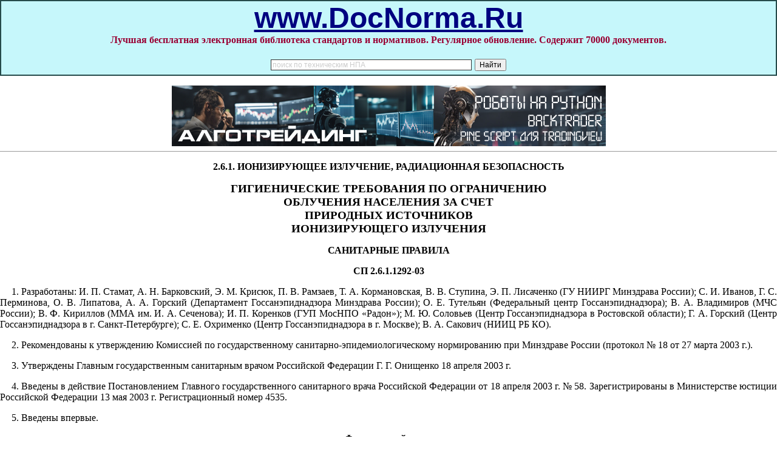

--- FILE ---
content_type: text/html; charset=cp1251
request_url: https://docnorma.ru/normadoc/11/11803/index.htm
body_size: 38639
content:
<html>

<head><meta http-equiv="Content-Type" content="text/html; charset=windows-1251">



<meta name='Rating' content='General'>
<meta name='Keywords' content='СП 2.6.1.1292-03 «Гигиенические требования по ограничению облучения населения за счет природных источников ионизирующего излучения»' http-equiv='Keywords'>
<meta name='Description' content='СП 2.6.1.1292-03 «Гигиенические требования по ограничению облучения населения за счет природных источников ионизирующего излучения»' http-equiv='Description'>








<title>СП 2.6.1.1292-03 «Гигиенические требования по ограничению облучения населения за счет природных источников ионизирующего излучения» www.DocNorma.Ru - 70000 документов в актуальном состоянии бесплатно!</title>

<style>

</style>

<style>
#S88 {width:33.36%;border-top:none;border-left: none;border-bottom:solid windowtext .5pt;border-right:solid windowtext .5pt; mso-border-top-alt:solid windowtext .75pt;mso-border-left-alt:solid windowtext .5pt; padding:0cm 1.4pt 0cm 1.4pt}
#SC2 {margin-top:6.0pt;margin-right:0cm;margin-bottom:6.0pt; margin-left:0cm;text-align:justify;text-indent:11.65pt;mso-char-indent-count: 1.5;mso-char-indent-size:7.75pt;mso-char-indent-size:10pt}
#SC5 {mso-bidi-font-size:11.0pt;color:black;}
#SQ {font-size:12.0pt;mso-bidi-font-size: 10.0pt;mso-bidi-font-family:Arial}
#S33 {margin-left:31.2pt;text-align:justify;text-indent: -17.0pt;mso-list:l4 level1 lfo12;tab-stops:list 32.2pt}
#SY7 {mso-bidi-font-size:10.5pt; color:black;}
#SM7 {mso-bidi-font-size: 10.5pt;;mso-bidi-font-style:italic}
#SS2 {font-size:12.0pt; mso-bidi-font-size:11.5pt;color:black;mso-bidi-font-style:italic}
#SO5 {mso-bidi-font-size: 11.0pt}
#SG1 {mso-field-code:"PAGEREF _Toc54510571 \\h"}
#S4 {font-size:12.0pt}
#SI8 {width:21.84%;border-top:solid windowtext .5pt; border-left:none;border-bottom:solid windowtext .75pt;border-right:solid windowtext .5pt; mso-border-left-alt:solid windowtext .5pt;padding:0cm 1.4pt 0cm 1.4pt}
#SH4 {font-size:12.0pt;mso-bidi-font-size:11.0pt}
#S24 {mso-bidi-font-size:11.0pt}
#SE3 {font-size: 12.0pt;mso-bidi-font-size:10.5pt}
#SR5 {mso-bidi-font-size: 7.0pt;}
#SF8 {width:15.56%;border-top:solid windowtext .5pt; border-left:none;border-bottom:solid windowtext .75pt;border-right:solid windowtext .5pt; mso-border-left-alt:solid windowtext .5pt;padding:0cm 1.4pt 0cm 1.4pt}
#SA3 {font-size:12.0pt;mso-bidi-font-size:10.5pt;}
#SU7 {margin-top:6.0pt;text-align:justify;text-indent:14.65pt; mso-char-indent-count:1.5;mso-char-indent-size:9.75pt;mso-char-indent-size: 9.75pt}
#SK2 {font-size:12.0pt;mso-bidi-font-size:11.5pt;font-family:Symbol}
#SC6 {width:10.96%;border-top:solid windowtext .5pt; border-left:none;border-bottom:solid windowtext .75pt;border-right:solid windowtext .5pt; mso-border-left-alt:solid windowtext .5pt;padding:0cm 1.4pt 0cm 1.4pt}
#SJ6 {width:9.4%;border-top:none;border-left:none; border-bottom:solid windowtext .75pt;border-right:solid windowtext .5pt; mso-border-top-alt:solid windowtext .75pt;mso-border-left-alt:solid windowtext .5pt; padding:0cm 1.4pt 0cm 1.4pt}
#S13 {color: black}
#ST1 {mso-field-code:"PAGEREF _Toc54510582 \\h"}
#SG9 {width:29.46%;border-top:solid windowtext .5pt; border-left:none;border-bottom:solid windowtext .75pt;border-right:solid windowtext .5pt; mso-border-left-alt:solid windowtext .5pt;padding:0cm 1.4pt 0cm 1.4pt}
#S18 {width:41.94%;border:solid windowtext .5pt; border-bottom:solid windowtext .75pt;padding:0cm 1.4pt 0cm 1.4pt}
#SP9 {width:15.46%;border-top:none;border-left: none;border-bottom:solid windowtext .75pt;border-right:solid windowtext .5pt; mso-border-top-alt:solid windowtext .75pt;mso-border-left-alt:solid windowtext .5pt; padding:0cm 1.4pt 0cm 1.4pt}
#S72 {margin-bottom:6.0pt;text-align:center; border:none;mso-border-bottom-alt:solid windowtext 1.0pt;padding:0cm; mso-padding-alt:0cm 0cm 1.0pt 0cm}
#SM {font-size: 12.0pt}
#S37 {font-size: 12.0pt;mso-bidi-font-size:9.0pt;color:black;letter-spacing:2.0pt}
#SY {margin-top:6.0pt;margin-right:0cm; margin-bottom:6.0pt;margin-left:0cm;text-align:center;mso-pagination:widow-orphan}
#SQ8 {width:21.84%;border-top:none;border-left: none;border-bottom:solid windowtext .75pt;border-right:solid windowtext .5pt; mso-border-top-alt:solid windowtext .75pt;mso-border-left-alt:solid windowtext .5pt; padding:0cm 1.4pt 0cm 1.4pt}
#S68 {width:58.06%;border-top:none;border-left: none;border-bottom:solid windowtext .75pt;border-right:solid windowtext .5pt; mso-border-top-alt:solid windowtext .75pt;mso-border-left-alt:solid windowtext .5pt; padding:0cm 1.4pt 0cm 1.4pt}
#S95 {mso-bidi-font-size:8.0pt;}
#S49 {width:49.06%;border-top:solid windowtext .5pt; border-left:none;border-bottom:solid windowtext .75pt;border-right:solid windowtext .5pt; mso-border-left-alt:solid windowtext .5pt;padding:0cm 1.4pt 0cm 1.4pt}
#SZ6 {width:26.6%;border-top:none; border-left:none;border-bottom:solid windowtext .75pt;border-right:solid windowtext .5pt; mso-border-top-alt:solid windowtext .75pt;mso-border-left-alt:solid windowtext .5pt; padding:0cm 1.4pt 0cm 1.4pt}
#SW3 {width:20.02%;border-top:none;border-left: solid windowtext .5pt;border-bottom:solid windowtext .75pt;border-right:solid windowtext .5pt; mso-border-top-alt:solid windowtext .75pt;padding:0cm 1.4pt 0cm 1.4pt}
#SB6 {mso-bidi-font-size:11.0pt; }
#S22 {mso-special-character:line-break}
#SZ8 {margin-top:0cm;text-align:right}
#SY2 {mso-bidi-font-size:9.0pt;color:black}
#SM6 {mso-bidi-font-size:7.5pt; }
#SV1 {mso-field-code:"PAGEREF _Toc54510584 \\h"}
#S91 {mso-field-code:"PAGEREF _Toc54510567 \\h"}
#SB {font-size:12.0pt;mso-bidi-font-size:13.0pt;color:black}
#S52 {font-size:12.0pt;mso-bidi-font-size:15.5pt;color:black}
#SV7 {mso-bidi-font-size:10.5pt;color:black;letter-spacing: 2.0pt}
#SL9 {mso-bidi-font-size: 11.5pt}
#S36 {font-size:12.0pt;mso-bidi-font-size:11.0pt;color:black;}
#SB8 {width:13.7%;border:solid windowtext .5pt;border-bottom: solid windowtext .75pt;padding:0cm 1.4pt 0cm 1.4pt}
#S14 {mso-bidi-font-size:11.0pt; color:black}
#SZ2 {mso-bidi-font-size:9.0pt}
#SV2 {font-size:12.0pt; mso-bidi-font-size:11.5pt;}
#SK7 {mso-bidi-font-size:10.5pt;color:black;}
#SW8 {width:21.84%;border-top:none;border-left: none;border-bottom:solid windowtext .5pt;border-right:solid windowtext .5pt; mso-border-top-alt:solid windowtext .75pt;mso-border-left-alt:solid windowtext .5pt; padding:0cm 1.4pt 0cm 1.4pt}
#SA5 {width:23.02%;border-top:none;border-left: none;border-bottom:solid windowtext .75pt;border-right:solid windowtext .5pt; mso-border-top-alt:solid windowtext .75pt;mso-border-left-alt:solid windowtext .5pt; padding:0cm 1.4pt 0cm 1.4pt}
#SE9 {width:14.22%;border:solid windowtext .5pt;border-bottom: solid windowtext .75pt;padding:0cm 1.4pt 0cm 1.4pt}
#SJ9 {width:100.0%;border-top:none; border-left:solid windowtext .5pt;border-bottom:solid windowtext .75pt; border-right:solid windowtext .5pt;mso-border-top-alt:solid windowtext .75pt; padding:0cm 1.4pt 0cm 1.4pt}
#SO {font-size:12.0pt;mso-bidi-font-size: 10.0pt;color:black}
#SC7 {width:11.24%;border-top:solid windowtext .5pt; border-left:none;border-bottom:solid windowtext .75pt;border-right:solid windowtext .5pt; mso-border-left-alt:solid windowtext .5pt;padding:0cm 1.4pt 0cm 1.4pt}
#SL8 {width:17.56%;border-top:none;border-left: none;border-bottom:solid windowtext .75pt;border-right:solid windowtext .5pt; mso-border-top-alt:solid windowtext .75pt;mso-border-left-alt:solid windowtext .5pt; padding:0cm 1.4pt 0cm 1.4pt}
#S76 {font-size:12.0pt;mso-bidi-font-size:11.0pt; color:black}
#SW4 {width:23.02%;border-top:solid windowtext .5pt; border-left:none;border-bottom:solid windowtext .75pt;border-right:solid windowtext .5pt; mso-border-left-alt:solid windowtext .5pt;padding:0cm 1.4pt 0cm 1.4pt}
#SA8 {font-size:12.0pt;mso-bidi-font-size:9.5pt; color:black}
#SR6 {mso-bidi-font-size:10.5pt;}
#S69 {mso-bidi-font-size:11.0pt;color:black; mso-bidi-font-style:italic}
#SN2 {color:black;mso-bidi-font-style:italic}
#SY6 {mso-bidi-font-size:6.5pt;}
#SY1 {margin-top:0cm;margin-right:22.7pt;margin-bottom: 0cm;margin-left:0cm;margin-bottom:.0001pt;text-align:justify;tab-stops:right dotted 453.55pt}
#SC1 {mso-field-code:"PAGEREF _Toc54510568 \\h"}
#SD2 {mso-bidi-font-size:9.5pt;color:black}
#S86 {font-size: 12.0pt;mso-bidi-font-size:11.0pt;}
#SP8 {mso-bidi-font-size:12.0pt;color:black;mso-bidi-font-style:italic}
#S06 {width:20.18%;border-top:none;border-left: none;border-bottom:solid windowtext .5pt;border-right:solid windowtext .5pt; mso-border-top-alt:solid windowtext .75pt;mso-border-left-alt:solid windowtext .5pt; padding:0cm 1.4pt 0cm 1.4pt}
#SK {font-size:12.0pt; mso-bidi-font-size:11.5pt}
#S42 {margin-right:33.7pt;text-align:right}
#SP7 {width:12.7%;border-top:none;border-left: none;border-bottom:solid windowtext .5pt;border-right:solid windowtext .5pt; mso-border-top-alt:solid windowtext .75pt;mso-border-left-alt:solid windowtext .5pt; padding:0cm 1.4pt 0cm 1.4pt}
#SY8 {mso-bidi-font-size:9.5pt; color:black}
#S98 {width:58.06%;border-top:none;border-left: none;border-bottom:solid windowtext .5pt;border-right:solid windowtext .5pt; mso-border-top-alt:solid windowtext .75pt;mso-border-left-alt:solid windowtext .5pt; padding:0cm 1.4pt 0cm 1.4pt}
#SJ5 {mso-bidi-font-size: 12.0pt;}
#S17 {margin-top:6.0pt;text-align:justify;text-indent: 11.65pt;mso-char-indent-count:1.5;mso-char-indent-size:7.75pt;mso-char-indent-size: 10pt}
#SG8 {mso-bidi-font-size:11.0pt;mso-bidi-font-style:italic}
#SJ4 {margin-left:31.2pt;text-align:justify;text-indent: -17.0pt;mso-list:l5 level1 lfo18;tab-stops:list 32.2pt}
#SV5 {mso-bidi-font-size: 11.0pt;color:black;}
#S85 {mso-bidi-font-size:8.0pt}
#ST5 {mso-bidi-font-size:6.0pt;}
#SH2 {font-size:12.0pt; mso-bidi-font-size:11.5pt;color:black}
#SV {margin-top:6.0pt;margin-right:0cm;margin-bottom:6.0pt; margin-left:0cm;text-align:justify;text-indent:14.2pt}
#SQ7 {width:17.92%;border-top:none;border-left: none;border-bottom:solid windowtext .5pt;border-right:solid windowtext .5pt; mso-border-top-alt:solid windowtext .75pt;mso-border-left-alt:solid windowtext .5pt; padding:0cm 1.4pt 0cm 1.4pt}
#S34 {width:43.84%;border-top:none;border-left: none;border-bottom:solid windowtext .75pt;border-right:solid windowtext .5pt; mso-border-top-alt:solid windowtext .75pt;mso-border-left-alt:solid windowtext .5pt; padding:0cm 1.4pt 0cm 1.4pt}
#SM1 {mso-field-code:"PAGEREF _Toc54510576 \\h"}
#SA6 {width:11.28%;border:solid windowtext .5pt; border-bottom:solid windowtext .75pt;padding:0cm 1.4pt 0cm 1.4pt}
#S67 {width:12.7%;border-top:solid windowtext .5pt; border-left:none;border-bottom:solid windowtext .75pt;border-right:solid windowtext .5pt; mso-border-left-alt:solid windowtext .5pt;padding:0cm 1.4pt 0cm 1.4pt}
#SP6 {width:11.28%;border-top:none;border-left: solid windowtext .5pt;border-bottom:solid windowtext .75pt;border-right:solid windowtext .5pt; mso-border-top-alt:solid windowtext .75pt;padding:0cm 1.4pt 0cm 1.4pt}
#SI {font-size:12.0pt;mso-bidi-font-size:11.5pt;color:black}
#SN5 {mso-bidi-font-size:11.0pt;color:black;mso-bidi-font-style: italic}
#SX2 {margin-top:6.0pt;text-align:justify;text-indent:11.65pt; mso-char-indent-count:1.5;mso-char-indent-size:7.75pt;mso-char-indent-size: 10pt}
#SM5 {mso-bidi-font-size: 11.0pt;color:black}
#SM8 {width:16.72%;border-top:none;border-left: none;border-bottom:solid windowtext .75pt;border-right:solid windowtext .5pt; mso-border-top-alt:solid windowtext .75pt;mso-border-left-alt:solid windowtext .5pt; padding:0cm 1.4pt 0cm 1.4pt}
#S96 {width:100.0%; border-collapse:collapse;mso-padding-alt:0cm 1.4pt 0cm 1.4pt}
#SH7 {width:14.42%;border-top:none;border-left: none;border-bottom:solid windowtext .75pt;border-right:solid windowtext .5pt; mso-border-top-alt:solid windowtext .75pt;mso-border-left-alt:solid windowtext .5pt; padding:0cm 1.4pt 0cm 1.4pt}
#S82 {margin-top:0cm}
#SQ6 {width:10.96%;border-top:none;border-left: none;border-bottom:solid windowtext .75pt;border-right:solid windowtext .5pt; mso-border-top-alt:solid windowtext .75pt;mso-border-left-alt:solid windowtext .5pt; padding:0cm 1.4pt 0cm 1.4pt}
#S61 {mso-bidi-font-size: 12.0pt}
#SP2 {font-size:12.0pt;mso-bidi-font-size:11.5pt;}
#S89 {width:49.06%;border-top:none;border-left: none;border-bottom:solid windowtext .75pt;border-right:solid windowtext .5pt; mso-border-top-alt:solid windowtext .75pt;mso-border-left-alt:solid windowtext .5pt; padding:0cm 1.4pt 0cm 1.4pt}
#SY5 {width:14.38%;border-top:none;border-left: none;border-bottom:solid windowtext .5pt;border-right:solid windowtext .5pt; mso-border-top-alt:solid windowtext .75pt;mso-border-left-alt:solid windowtext .5pt; padding:0cm 1.4pt 0cm 1.4pt}
#S29 {font-size:12.0pt;color:black;; mso-bidi-font-style:italic}
#SH3 {font-size:12.0pt;mso-bidi-font-size:10.5pt}
#SL1 {mso-field-code:"PAGEREF _Toc54510575 \\h"}
#SB3 {font-size:12.0pt; mso-bidi-font-size:10.5pt}
#S71 {color:windowtext; display:none;mso-hide:screen;text-decoration:none;text-underline:none}
#S94 {mso-bidi-font-size:11.0pt; color:black;mso-bidi-font-style:italic}
#SJ {font-size:12.0pt;mso-bidi-font-size:11.5pt}
#SU2 {mso-bidi-font-style:normal}
#S81 {mso-field-code:"PAGEREF _Toc54510566 \\h"}
#S46 {font-size:12.0pt;mso-bidi-font-size: 11.0pt;color:black}
#S74 {width:20.02%;border:solid windowtext .5pt; border-top:none;mso-border-top-alt:solid windowtext .75pt;padding:0cm 1.4pt 0cm 1.4pt}
#S26 {font-size:12.0pt;mso-bidi-font-size:11.0pt;color:black; }
#ST6 {width:9.28%;border-top:none;border-left: none;border-bottom:solid windowtext .75pt;border-right:solid windowtext .5pt; mso-border-top-alt:solid windowtext .75pt;mso-border-left-alt:solid windowtext .5pt; padding:0cm 1.4pt 0cm 1.4pt}
#SL3 {font-size:12.0pt;color:black;mso-bidi-font-style: italic}
#S64 {mso-bidi-font-style: normal}
#SL7 {mso-bidi-font-size: 10.5pt;color:black;}
#S12 {font-size: 12.0pt;mso-bidi-font-size:10.0pt}
#S15 {width:13.74%;border-top:solid windowtext .5pt; border-left:none;border-bottom:solid windowtext .75pt;border-right:solid windowtext .5pt; mso-border-left-alt:solid windowtext .5pt;padding:0cm 1.4pt 0cm 1.4pt}
#SV3 {width:43.84%;border-top:solid windowtext .5pt; border-left:none;border-bottom:solid windowtext .75pt;border-right:solid windowtext .5pt; mso-border-left-alt:solid windowtext .5pt;padding:0cm 1.4pt 0cm 1.4pt}
#SU3 {mso-bidi-font-size: 10.5pt;color:black}
#SX7 {margin-top:6.0pt;margin-right:0cm; margin-bottom:6.0pt;margin-left:0cm;text-align:center;text-indent:11.25pt}
#SE7 {width:12.38%;border-top:none;border-left: solid windowtext .5pt;border-bottom:solid windowtext .75pt;border-right:solid windowtext .5pt; mso-border-top-alt:solid windowtext .75pt;padding:0cm 1.4pt 0cm 1.4pt}
#S53 {mso-bidi-font-size:11.5pt}
#SR9 {mso-bidi-font-size:5.0pt;color:black}
#ST2 {font-size:12.0pt;mso-bidi-font-size:11.5pt;color:black;}
#SU {margin-bottom:6.0pt;text-align:justify}
#SD7 {width:31.32%;border-top:solid windowtext .5pt; border-left:none;border-bottom:solid windowtext .75pt;border-right:solid windowtext .5pt; mso-border-left-alt:solid windowtext .5pt;padding:0cm 1.4pt 0cm 1.4pt}
#SB7 {width:14.42%;border-top:solid windowtext .5pt; border-left:none;border-bottom:solid windowtext .75pt;border-right:solid windowtext .5pt; mso-border-left-alt:solid windowtext .5pt;padding:0cm 1.4pt 0cm 1.4pt}
#SL5 {mso-bidi-font-size: 8.0pt}
#SW5 {width:11.16%;border:solid windowtext .5pt; border-top:none;mso-border-top-alt:solid windowtext .75pt;padding:0cm 1.4pt 0cm 1.4pt}
#S99 {width:38.6%;border-top:none;border-left: none;border-bottom:solid windowtext .75pt;border-right:solid windowtext .5pt; mso-border-top-alt:solid windowtext .75pt;mso-border-left-alt:solid windowtext .5pt; padding:0cm 1.4pt 0cm 1.4pt}
#ST3 {width:36.14%;border-top:solid windowtext .5pt; border-left:none;border-bottom:solid windowtext .75pt;border-right:solid windowtext .5pt; mso-border-left-alt:solid windowtext .5pt;padding:0cm 1.4pt 0cm 1.4pt}
#SH8 {width:14.62%;border-top:solid windowtext .5pt; border-left:none;border-bottom:solid windowtext .75pt;border-right:solid windowtext .5pt; mso-border-left-alt:solid windowtext .5pt;padding:0cm 1.4pt 0cm 1.4pt}
#SF4 {font-size:12.0pt;mso-bidi-font-size:11.0pt;color:black}
#ST8 {width:16.72%;border-top:none;border-left: none;border-bottom:solid windowtext .5pt;border-right:solid windowtext .5pt; mso-border-top-alt:solid windowtext .75pt;mso-border-left-alt:solid windowtext .5pt; padding:0cm 1.4pt 0cm 1.4pt}
#SL6 {width:12.32%;border-top:none;border-left:none; border-bottom:solid windowtext .75pt;border-right:solid windowtext .5pt; mso-border-top-alt:solid windowtext .75pt;mso-border-left-alt:solid windowtext .5pt; padding:0cm 1.4pt 0cm 1.4pt}
#SQ2 {font-size:12.0pt;mso-bidi-font-size:11.5pt;mso-bidi-font-style:italic}
#S05 {width:14.38%;border-top:solid windowtext .5pt; border-left:none;border-bottom:solid windowtext .75pt;border-right:solid windowtext .5pt; mso-border-left-alt:solid windowtext .5pt;padding:0cm 1.4pt 0cm 1.4pt}
#SD1 {mso-field-code:"PAGEREF _Toc54510569 \\h"}
#S5 {font-size:14.0pt;mso-bidi-font-size:16.0pt;color:black}
#S83 {font-size: 12.0pt;mso-bidi-font-size:11.5pt}
#SS7 {width:11.24%;border-top:none;border-left: none;border-bottom:solid windowtext .5pt;border-right:solid windowtext .5pt; mso-border-top-alt:solid windowtext .75pt;mso-border-left-alt:solid windowtext .5pt; padding:0cm 1.4pt 0cm 1.4pt}
#SC3 {font-size:12.0pt;mso-bidi-font-size: 10.5pt;color:black;mso-bidi-font-style:italic}
#SE8 {mso-bidi-font-size:11.0pt;color:black;mso-bidi-font-style:italic}
#S43 {margin-left:31.2pt;text-align:justify;text-indent: -17.0pt;mso-list:l3 level1 lfo14;tab-stops:list 32.2pt}
#S78 {width:8.58%;border:solid windowtext .5pt; border-top:none;mso-border-top-alt:solid windowtext .75pt;padding:0cm 1.4pt 0cm 1.4pt}
#SU9 {mso-spacerun: yes}
#SJ8 {width:13.7%;border-top:none;border-left: solid windowtext .5pt;border-bottom:solid windowtext .75pt;border-right:solid windowtext .5pt; mso-border-top-alt:solid windowtext .75pt;padding:0cm 1.4pt 0cm 1.4pt}
#S03 {margin-bottom:6.0pt;text-align:justify;text-indent: 11.65pt;mso-char-indent-count:1.5;mso-char-indent-size:7.75pt;mso-char-indent-size: 10pt}
#SA2 {font-size:12.0pt;font-family:Symbol}
#SE2 {mso-bidi-font-size:9.5pt}
#SQ3 {width:20.02%;border:solid windowtext .5pt;border-bottom: solid windowtext .75pt;padding:0cm 1.4pt 0cm 1.4pt}
#SI4 {font-size:12.0pt; }
#SH {margin-bottom:6.0pt;text-align:center}
#SF1 {color:windowtext;display:none;mso-hide:screen; text-decoration:none;text-underline:none}
#SV6 {width:10.86%;border-top:none;border-left: none;border-bottom:solid windowtext .75pt;border-right:solid windowtext .5pt; mso-border-top-alt:solid windowtext .75pt;mso-border-left-alt:solid windowtext .5pt; padding:0cm 1.4pt 0cm 1.4pt}
#S04 {width:36.14%;border-top:none;border-left: none;border-bottom:solid windowtext .75pt;border-right:solid windowtext .5pt; mso-border-top-alt:solid windowtext .75pt;mso-border-left-alt:solid windowtext .5pt; padding:0cm 1.4pt 0cm 1.4pt}
#S92 {margin-left:31.2pt;text-align:justify;text-indent: -17.0pt;mso-list:l0 level1 lfo2;tab-stops:list 32.2pt}
#SS9 {text-align:justify;text-indent:14.15pt;mso-pagination: widow-orphan}
#S47 {font-size:12.0pt;mso-bidi-font-size:9.0pt}
#S77 {mso-bidi-font-size: 8.5pt;color:black}
#SG6 {width:26.6%;border-top:solid windowtext .5pt; border-left:none;border-bottom:solid windowtext .75pt;border-right:solid windowtext .5pt; mso-border-left-alt:solid windowtext .5pt;padding:0cm 1.4pt 0cm 1.4pt}
#S62 {border:none;border-bottom:solid windowtext 1.0pt;padding:0cm 0cm 1.0pt 0cm}
#SM2 {margin-left:31.2pt;text-align:justify;text-indent: -17.0pt;mso-list:l1 level1 lfo8;tab-stops:list 32.2pt}
#SC9 {width:38.6%;border-top:none;border-left: none;border-bottom:solid windowtext .5pt;border-right:solid windowtext .5pt; mso-border-top-alt:solid windowtext .75pt;mso-border-left-alt:solid windowtext .5pt; padding:0cm 1.4pt 0cm 1.4pt}
#S63 {margin-left:31.2pt;text-align:justify;text-indent: -17.0pt;mso-list:l9 level1 lfo16;tab-stops:list 32.2pt}
#SG3 {font-size:12.0pt;mso-bidi-font-size:10.5pt;color:black;mso-bidi-font-style: italic}
#SR7 {width:14.42%;border-top:none;border-left: none;border-bottom:solid windowtext .5pt;border-right:solid windowtext .5pt; mso-border-top-alt:solid windowtext .75pt;mso-border-left-alt:solid windowtext .5pt; padding:0cm 1.4pt 0cm 1.4pt}
#SE1 {mso-field-code:"PAGEREF _Toc54510570 \\h"}
#SS5 {mso-bidi-font-size:6.0pt}
#S87 {mso-bidi-font-size:8.5pt}
#SK9 {mso-bidi-font-size:11.5pt;color:black}
#SD6 {mso-bidi-font-size:11.0pt;color:black; }
#SE6 {width:29.44%;border-top:solid windowtext .5pt; border-left:none;border-bottom:solid windowtext .75pt;border-right:solid windowtext .5pt; mso-border-left-alt:solid windowtext .5pt;padding:0cm 1.4pt 0cm 1.4pt}
#SY4 {mso-bidi-font-size:7.0pt;color:black}
#SQ9 {width:17.46%;border-top:none;border-left: none;border-bottom:solid windowtext .75pt;border-right:solid windowtext .5pt; mso-border-top-alt:solid windowtext .75pt;mso-border-left-alt:solid windowtext .5pt; padding:0cm 1.4pt 0cm 1.4pt}
#S11 {width:464.5pt;border:none;padding:0cm 5.4pt 0cm 5.4pt}
#S55 {mso-bidi-font-size:11.0pt;}
#S97 {mso-bidi-font-size:8.5pt; color:black}
#SL4 {font-size: 12.0pt;}
#S35 {width:17.52%;border-top:solid windowtext .5pt; border-left:none;border-bottom:solid windowtext .75pt;border-right:solid windowtext .5pt; mso-border-left-alt:solid windowtext .5pt;padding:0cm 1.4pt 0cm 1.4pt}
#SZ7 {mso-bidi-font-size: 10.5pt}
#SZ5 {width:13.74%;border-top:none;border-left: none;border-bottom:solid windowtext .5pt;border-right:solid windowtext .5pt; mso-border-top-alt:solid windowtext .75pt;mso-border-left-alt:solid windowtext .5pt; padding:0cm 1.4pt 0cm 1.4pt}
#SI6 {mso-bidi-font-size:7.0pt; }
#SO7 {width:12.38%;border:solid windowtext .5pt; border-top:none;mso-border-top-alt:solid windowtext .75pt;padding:0cm 1.4pt 0cm 1.4pt}
#SS {text-align:justify}
#SE4 {mso-bidi-font-size: 10.5pt;color:black;mso-bidi-font-style:italic}
#SX8 {mso-bidi-font-size:9.5pt;color:black;letter-spacing: 2.0pt}
#S9 {margin-bottom:12.0pt;text-align:center; mso-pagination:widow-orphan}
#S28 {width:58.06%;border-top:solid windowtext .5pt; border-left:none;border-bottom:solid windowtext .75pt;border-right:solid windowtext .5pt; mso-border-left-alt:solid windowtext .5pt;padding:0cm 1.4pt 0cm 1.4pt}
#SB5 {width:14.38%;border-top:none;border-left: none;border-bottom:solid windowtext .75pt;border-right:solid windowtext .5pt; mso-border-top-alt:solid windowtext .75pt;mso-border-left-alt:solid windowtext .5pt; padding:0cm 1.4pt 0cm 1.4pt}
#SP5 {mso-bidi-font-size:11.5pt;}
#SI7 {width:11.24%;border-top:none;border-left: none;border-bottom:solid windowtext .75pt;border-right:solid windowtext .5pt; mso-border-top-alt:solid windowtext .75pt;mso-border-left-alt:solid windowtext .5pt; padding:0cm 1.4pt 0cm 1.4pt}
#SG {text-align:center}
#SX3 {mso-bidi-font-size: 10.5pt;}
#ST {font-size:12.0pt; color:black}
#SG7 {width:17.92%;border-top:none;border-left: none;border-bottom:solid windowtext .75pt;border-right:solid windowtext .5pt; mso-border-top-alt:solid windowtext .75pt;mso-border-left-alt:solid windowtext .5pt; padding:0cm 1.4pt 0cm 1.4pt}
#SV8 {width:14.62%;border-top:none;border-left: none;border-bottom:solid windowtext .5pt;border-right:solid windowtext .5pt; mso-border-top-alt:solid windowtext .75pt;mso-border-left-alt:solid windowtext .5pt; padding:0cm 1.4pt 0cm 1.4pt}
#SH9 {width:15.46%;border-top:solid windowtext .5pt; border-left:none;border-bottom:solid windowtext .75pt;border-right:solid windowtext .5pt; mso-border-left-alt:solid windowtext .5pt;padding:0cm 1.4pt 0cm 1.4pt}
#SO2 {mso-bidi-font-style: italic}
#S54 {mso-bidi-font-size:10.5pt;color:black;mso-bidi-font-style:italic}
#S79 {width:12.34%;border-top:none;border-left: solid windowtext .5pt;border-bottom:solid windowtext .75pt;border-right:solid windowtext .5pt; mso-border-top-alt:solid windowtext .75pt;padding:0cm 1.4pt 0cm 1.4pt}
#SI9 {width:17.46%;border-top:solid windowtext .5pt; border-left:none;border-bottom:solid windowtext .75pt;border-right:solid windowtext .5pt; mso-border-left-alt:solid windowtext .5pt;padding:0cm 1.4pt 0cm 1.4pt}
#SK5 {mso-bidi-font-size:12.0pt;}
#SK4 {margin-left:31.2pt;text-align:justify;text-indent: -17.0pt;mso-list:l8 level1 lfo20;tab-stops:list 32.2pt}
#S02 {text-align:right}
#SW2 {font-size:12.0pt;mso-bidi-font-size:11.5pt;color:black;mso-bidi-font-style: italic}
#SN3 {font-size: 12.0pt;mso-bidi-font-size:9.5pt;color:black;letter-spacing:2.0pt}
#SO6 {width:14.28%;border-top:none;border-left:none; border-bottom:solid windowtext .75pt;border-right:solid windowtext .5pt; mso-border-top-alt:solid windowtext .75pt;mso-border-left-alt:solid windowtext .5pt; padding:0cm 1.4pt 0cm 1.4pt}
#SF3 {font-size: 12.0pt;mso-bidi-font-size:10.5pt;}
#SP1 {color:windowtext;display:none; mso-hide:screen;text-decoration:none;text-underline:none}
#S39 {width:12.34%;border:solid windowtext .5pt;border-bottom: solid windowtext .75pt;padding:0cm 1.4pt 0cm 1.4pt}
#SN1 {mso-field-code:"PAGEREF _Toc54510577 \\h"}
#S16 {width:17.52%;border-top:none;border-left: none;border-bottom:solid windowtext .5pt;border-right:solid windowtext .5pt; mso-border-top-alt:solid windowtext .75pt;mso-border-left-alt:solid windowtext .5pt; padding:0cm 1.4pt 0cm 1.4pt}
#S7 {font-size:14.0pt;mso-bidi-font-size: 16.0pt;color:black}
#SD9 {margin-top:6.0pt;text-align:justify;text-indent:14.15pt}
#SW1 {mso-bidi-font-style:italic}
#SQ5 {mso-bidi-font-size: 7.0pt}
#S44 {mso-bidi-font-size:10.5pt}
#SC8 {width:17.56%;border-top:solid windowtext .5pt; border-left:none;border-bottom:solid windowtext .75pt;border-right:solid windowtext .5pt; mso-border-left-alt:solid windowtext .5pt;padding:0cm 1.4pt 0cm 1.4pt}
#SL {margin-top:6.0pt;margin-right:0cm; margin-bottom:6.0pt;margin-left:0cm;text-align:center}
#S45 {width:48.56%;border-top:none; border-left:solid windowtext .5pt;border-bottom:solid windowtext .75pt; border-right:solid windowtext .5pt;mso-border-top-alt:solid windowtext .75pt; padding:0cm 1.4pt 0cm 1.4pt}
#S31 {color:windowtext;display:none;mso-hide:screen;text-decoration:none; text-underline:none}
#SF6 {width:10.86%;border-top:solid windowtext .5pt; border-left:none;border-bottom:solid windowtext .75pt;border-right:solid windowtext .5pt; mso-border-left-alt:solid windowtext .5pt;padding:0cm 1.4pt 0cm 1.4pt}
#SJ2 {font-size:12.0pt;mso-bidi-font-size:11.5pt; color:black}
#S58 {width:58.06%;border-top:none; border-left:none;border-bottom:solid windowtext .75pt;border-right:solid windowtext .5pt; mso-border-top-alt:solid windowtext .75pt;mso-border-left-alt:solid windowtext .5pt; padding:0cm 1.4pt 0cm 1.4pt}
#SI3 {font-size:12.0pt;mso-bidi-font-size:10.5pt; color:black}
#S51 {mso-field-code:"PAGEREF _Toc54510565 \\h"}
#SS1 {mso-field-code:"PAGEREF _Toc54510581 \\h"}
#S23 {margin-left:31.2pt;text-align:justify;text-indent: -17.0pt;mso-list:l7 level1 lfo10;tab-stops:list 32.2pt}
#SM9 {width:14.22%;border-top:none;border-left: solid windowtext .5pt;border-bottom:solid windowtext .75pt;border-right:solid windowtext .5pt; mso-border-top-alt:solid windowtext .75pt;padding:0cm 1.4pt 0cm 1.4pt}
#SL2 {font-size:12.0pt;mso-bidi-font-size: 11.5pt}
#S57 {width:12.38%;border:solid windowtext .5pt;border-bottom: solid windowtext .75pt;padding:0cm 1.4pt 0cm 1.4pt}
#SB9 {width:49.06%;border-top:none;border-left: none;border-bottom:solid windowtext .5pt;border-right:solid windowtext .5pt; mso-border-top-alt:solid windowtext .75pt;mso-border-left-alt:solid windowtext .5pt; padding:0cm 1.4pt 0cm 1.4pt}
#SQ1 {mso-field-code:"PAGEREF _Toc54510579 \\h"}
#SH6 {width:10.76%;border-top:none;border-left:none; border-bottom:solid windowtext .75pt;border-right:solid windowtext .5pt; mso-border-top-alt:solid windowtext .75pt;mso-border-left-alt:solid windowtext .5pt; padding:0cm 1.4pt 0cm 1.4pt}
#S41 {mso-tab-count:1 dotted}
#ST9 {font-size:12.0pt;mso-bidi-font-size:10.0pt}
#SJ7 {width:31.32%;border-top:none;border-left: none;border-bottom:solid windowtext .75pt;border-right:solid windowtext .5pt; mso-border-top-alt:solid windowtext .75pt;mso-border-left-alt:solid windowtext .5pt; padding:0cm 1.4pt 0cm 1.4pt}
#SZ {mso-bidi-font-weight:normal}
#SX5 {width:23.02%;border-top:none;border-left: none;border-bottom:solid windowtext .5pt;border-right:solid windowtext .5pt; mso-border-top-alt:solid windowtext .75pt;mso-border-left-alt:solid windowtext .5pt; padding:0cm 1.4pt 0cm 1.4pt}
#S27 {mso-bidi-font-size: 11.0pt;}
#SG5 {mso-bidi-font-size:8.0pt;color:black;}
#SR1 {mso-field-code:"PAGEREF _Toc54510580 \\h"}
#SH5 {mso-bidi-font-size:12.0pt; }
#SN8 {width:15.56%;border-top:none;border-left: none;border-bottom:solid windowtext .75pt;border-right:solid windowtext .5pt; mso-border-top-alt:solid windowtext .75pt;mso-border-left-alt:solid windowtext .5pt; padding:0cm 1.4pt 0cm 1.4pt}
#SW6 {width:12.32%;border-top:none;border-left: none;border-bottom:solid windowtext .75pt;border-right:solid windowtext .5pt; mso-border-top-alt:solid windowtext .75pt;mso-border-left-alt:solid windowtext .5pt; padding:0cm 1.4pt 0cm 1.4pt}
#SO3 {font-size:12.0pt;mso-bidi-font-size:10.5pt;color:black}
#SJ3 {font-size:12.0pt;}
#SK3 {font-size:12.0pt;color:black;mso-bidi-font-style:italic}
#S73 {font-size:12.0pt;mso-bidi-font-size: 11.5pt;}
#SD8 {width:16.72%;border-top:solid windowtext .5pt; border-left:none;border-bottom:solid windowtext .75pt;border-right:solid windowtext .5pt; mso-border-left-alt:solid windowtext .5pt;padding:0cm 1.4pt 0cm 1.4pt}
#SC4 {mso-bidi-font-size:10.5pt;color:black;letter-spacing:2.0pt}
#SD5 {width:13.74%;border-top:none;border-left: none;border-bottom:solid windowtext .75pt;border-right:solid windowtext .5pt; mso-border-top-alt:solid windowtext .75pt;mso-border-left-alt:solid windowtext .5pt; padding:0cm 1.4pt 0cm 1.4pt}
#SX {margin-top:6.0pt;text-align:right}
#SN6 {mso-bidi-font-size: 7.5pt;}
#SF {font-size:12.0pt;mso-bidi-font-size:13.5pt;color:black}
#SX1 {mso-field-code:"PAGEREF _Toc54510586 \\h"}
#SU6 {mso-bidi-font-size:7.5pt;}
#SO8 {width:14.62%;border-top:none;border-left: none;border-bottom:solid windowtext .75pt;border-right:solid windowtext .5pt; mso-border-top-alt:solid windowtext .75pt;mso-border-left-alt:solid windowtext .5pt; padding:0cm 1.4pt 0cm 1.4pt}
#SU1 {text-decoration:none;text-underline:none}
#SF9 {width:23.4%;border-top:solid windowtext .5pt; border-left:none;border-bottom:solid windowtext .75pt;border-right:solid windowtext .5pt; mso-border-left-alt:solid windowtext .5pt;padding:0cm 1.4pt 0cm 1.4pt}
#S09 {font-size:12.0pt; mso-bidi-font-style:italic}
#SP3 {width:100.0%; border-collapse:collapse;border:none;mso-border-alt:solid windowtext .5pt; mso-padding-alt:0cm 1.4pt 0cm 1.4pt}
#ST7 {width:31.32%;border-top:none;border-left: none;border-bottom:solid windowtext .5pt;border-right:solid windowtext .5pt; mso-border-top-alt:solid windowtext .75pt;mso-border-left-alt:solid windowtext .5pt; padding:0cm 1.4pt 0cm 1.4pt}
#SR {mso-tab-count:1}
#SO4 {font-size:12.0pt;color:black;}
#S01 {border-collapse:collapse; border:none;mso-border-alt:solid windowtext .5pt;mso-padding-alt:0cm 5.4pt 0cm 5.4pt}
#SS3 {mso-bidi-font-size:10.5pt; color:black}
#SZ1 {mso-field-code:"PAGEREF _Toc54510588 \\h"}
#SB2 {font:7.0pt "Times New Roman"}
#S56 {font-size:12.0pt; mso-bidi-font-size:11.0pt}
#SD3 {font-size: 12.0pt;mso-bidi-font-size:10.5pt;color:black}
#SC {text-align:justify;text-indent:14.15pt}
#SK1 {mso-field-code:"PAGEREF _Toc54510574 \\h"}
#S48 {width:33.36%;border-top:none;border-left: none;border-bottom:solid windowtext .75pt;border-right:solid windowtext .5pt; mso-border-top-alt:solid windowtext .75pt;mso-border-left-alt:solid windowtext .5pt; padding:0cm 1.4pt 0cm 1.4pt}
#SI2 {margin-left:31.2pt;text-align:justify;text-indent: -17.0pt;mso-list:l10 level1 lfo6;tab-stops:list 32.2pt}
#S38 {width:8.58%;border-top:none;border-left: solid windowtext .5pt;border-bottom:solid windowtext .75pt;border-right:solid windowtext .5pt; mso-border-top-alt:solid windowtext .75pt;padding:0cm 1.4pt 0cm 1.4pt}
#SA4 {width:43.84%;border-top:none;border-left: none;border-bottom:solid windowtext .5pt;border-right:solid windowtext .5pt; mso-border-top-alt:solid windowtext .75pt;mso-border-left-alt:solid windowtext .5pt; padding:0cm 1.4pt 0cm 1.4pt}
#SE {margin-top:6.0pt;text-align:center}
#S1 {margin-bottom:12.0pt;text-align:center}
#SA1 {color:windowtext;display:none;mso-hide: screen;text-decoration:none;text-underline:none}
#SA9 {width:12.34%;border:solid windowtext .5pt; border-top:none;mso-border-top-alt:solid windowtext .75pt;padding:0cm 1.4pt 0cm 1.4pt}
#SW7 {text-align:justify;text-indent:11.65pt;mso-char-indent-count: 1.5;mso-char-indent-size:7.75pt;mso-char-indent-size:10pt}
#SI1 {mso-field-code:"PAGEREF _Toc54510573 \\h"}
#SR8 {width:13.7%;border:solid windowtext .5pt; border-top:none;mso-border-top-alt:solid windowtext .75pt;padding:0cm 1.4pt 0cm 1.4pt}
#SP {font-size:12.0pt;color:black}
#SS8 {width:17.56%;border-top:none;border-left: none;border-bottom:solid windowtext .5pt;border-right:solid windowtext .5pt; mso-border-top-alt:solid windowtext .75pt;mso-border-left-alt:solid windowtext .5pt; padding:0cm 1.4pt 0cm 1.4pt}
#SM4 {font-size:12.0pt; color:black;mso-bidi-font-style:italic}
#S65 {width:51.44%;border-top:none; border-left:none;border-bottom:solid windowtext .75pt;border-right:solid windowtext .5pt; mso-border-top-alt:solid windowtext .75pt;mso-border-left-alt:solid windowtext .5pt; padding:0cm 1.4pt 0cm 1.4pt}
#ST4 {font-size:12.0pt;mso-bidi-font-size:9.5pt;color:black;letter-spacing: 2.0pt}
#SB1 {mso-tab-count: 1 dotted}
#SA7 {width:17.92%;border-top:solid windowtext .5pt; border-left:none;border-bottom:solid windowtext .75pt;border-right:solid windowtext .5pt; mso-border-left-alt:solid windowtext .5pt;padding:0cm 1.4pt 0cm 1.4pt}
#SR2 {font-size:12.0pt;mso-bidi-font-size:11.5pt;color:black; }
#SN4 {font-size:12.0pt; color:black;}
#SV4 {width:11.16%;border:solid windowtext .5pt;border-bottom: solid windowtext .75pt;padding:0cm 1.4pt 0cm 1.4pt}
#SN {margin-bottom:6.0pt;text-align:center; tab-stops:170.0pt 340.0pt}
#SZ3 {mso-bidi-font-size:10.5pt;color:black}
#SR4 {font-size: 12.0pt;mso-bidi-font-size:9.5pt;color:black}
#SF5 {width:17.52%;border-top:none;border-left: none;border-bottom:solid windowtext .75pt;border-right:solid windowtext .5pt; mso-border-top-alt:solid windowtext .75pt;mso-border-left-alt:solid windowtext .5pt; padding:0cm 1.4pt 0cm 1.4pt}
#SU4 {font-size:12.0pt;mso-bidi-font-size:9.5pt;color:black}
#SP4 {margin-left:31.2pt;text-align:justify;text-indent: -17.0pt;mso-list:l6 level1 lfo22;tab-stops:list 32.2pt}
#SD {font-size:12.0pt;mso-bidi-font-size:9.5pt}
#SM3 {margin-top:6.0pt;margin-right:0cm; margin-bottom:6.0pt;margin-left:0cm;text-align:right}
#S19 {font-size: 12.0pt;color:black;;mso-bidi-font-style:italic}
#SI5 {mso-bidi-font-size: 8.0pt;}
#S8 {font-size: 14.0pt;mso-bidi-font-size:12.0pt}
#S66 {font-size:12.0pt;mso-bidi-font-size:11.0pt;}
#SK8 {mso-bidi-font-size: 11.5pt;color:black}
#S08 {font-size:12.0pt;mso-bidi-font-size:9.0pt;color:black;letter-spacing: 2.0pt}
#SY3 {mso-bidi-font-size:10.5pt;color:black; mso-bidi-font-style:italic}
#SA {font-size:12.0pt;mso-bidi-font-size: 13.0pt;color:black}
#S6 {font-size:14.0pt;mso-bidi-font-size:16.0pt}
#SB4 {margin-top:6.0pt;margin-right:0cm;margin-bottom:6.0pt; margin-left:0cm;text-align:justify;text-indent:14.65pt;mso-char-indent-count: 1.5;mso-char-indent-size:9.75pt;mso-char-indent-size:12pt}
#SE5 {width:20.18%;border-top:none;border-left: none;border-bottom:solid windowtext .75pt;border-right:solid windowtext .5pt; mso-border-top-alt:solid windowtext .75pt;mso-border-left-alt:solid windowtext .5pt; padding:0cm 1.4pt 0cm 1.4pt}
#SO1 {mso-field-code:"PAGEREF _Toc54510578 \\h"}
#S32 {font-size: 12.0pt;mso-bidi-font-size:12.5pt}
#S2 {font-size:12.0pt;mso-bidi-font-size:13.5pt}
#SS6 {width:10.76%;border-top:none;border-left: none;border-bottom:solid windowtext .75pt;border-right:solid windowtext .5pt; mso-border-top-alt:solid windowtext .75pt;mso-border-left-alt:solid windowtext .5pt; padding:0cm 1.4pt 0cm 1.4pt}
#SQ4 {margin-bottom:0cm;margin-bottom:.0001pt;text-align:right}
#S25 {width:20.18%;border-top:solid windowtext .5pt; border-left:none;border-bottom:solid windowtext .75pt;border-right:solid windowtext .5pt; mso-border-left-alt:solid windowtext .5pt;padding:0cm 1.4pt 0cm 1.4pt}
#SH1 {mso-field-code:"PAGEREF _Toc54510572 \\h"}
#SN7 {mso-bidi-font-size: 10.5pt;color:black;;mso-bidi-font-style:italic}
#S59 {width:38.6%;border-top:solid windowtext .5pt; border-left:none;border-bottom:solid windowtext .75pt;border-right:solid windowtext .5pt; mso-border-left-alt:solid windowtext .5pt;padding:0cm 1.4pt 0cm 1.4pt}
#SG4 {font-size:12.0pt; mso-bidi-font-size:11.0pt;color:black}
#S0 {tab-interval:14.15pt;text-justify-trim: punctuation}
#SD4 {mso-bidi-font-size:11.0pt;color:black}
#S07 {width:100.0%;border:solid windowtext .5pt; border-top:none;mso-border-top-alt:solid windowtext .75pt;padding:0cm 1.4pt 0cm 1.4pt}
#S84 {width:36.14%;border-top:none;border-left: none;border-bottom:solid windowtext .5pt;border-right:solid windowtext .5pt; mso-border-top-alt:solid windowtext .75pt;mso-border-left-alt:solid windowtext .5pt; padding:0cm 1.4pt 0cm 1.4pt}
#SK6 {width:9.28%;border-top:none;border-left:none; border-bottom:solid windowtext .75pt;border-right:solid windowtext .5pt; mso-border-top-alt:solid windowtext .75pt;mso-border-left-alt:solid windowtext .5pt; padding:0cm 1.4pt 0cm 1.4pt}
#SU8 {width:15.56%;border-top:none;border-left: none;border-bottom:solid windowtext .5pt;border-right:solid windowtext .5pt; mso-border-top-alt:solid windowtext .75pt;mso-border-left-alt:solid windowtext .5pt; padding:0cm 1.4pt 0cm 1.4pt}
#SF7 {width:12.7%;border-top:none;border-left: none;border-bottom:solid windowtext .75pt;border-right:solid windowtext .5pt; mso-border-top-alt:solid windowtext .75pt;mso-border-left-alt:solid windowtext .5pt; padding:0cm 1.4pt 0cm 1.4pt}
#SX6 {width:14.28%;border-top:none;border-left: none;border-bottom:solid windowtext .75pt;border-right:solid windowtext .5pt; mso-border-top-alt:solid windowtext .75pt;mso-border-left-alt:solid windowtext .5pt; padding:0cm 1.4pt 0cm 1.4pt}
#S75 {width:11.16%;border-top:none;border-left: solid windowtext .5pt;border-bottom:solid windowtext .75pt;border-right:solid windowtext .5pt; mso-border-top-alt:solid windowtext .75pt;padding:0cm 1.4pt 0cm 1.4pt}
#SU5 {color:black;}
#S3 {color:black}
#SG2 {margin-left:31.2pt;text-align:justify;text-indent: -17.0pt;mso-list:l2 level1 lfo4;tab-stops:list 32.2pt}
#SX4 {mso-bidi-font-size:7.0pt;}
#S21 {margin-right:22.7pt;text-align:justify;mso-pagination: widow-orphan;tab-stops:right dotted 453.55pt}
#SZ4 {mso-bidi-font-size:7.0pt}
#S93 {font-size:12.0pt; mso-bidi-font-size:10.5pt;color:black;mso-bidi-font-style:italic}
#SJ1 {color:windowtext;display: none;mso-hide:screen;text-decoration:none;text-underline:none}
#SR3 {text-align:center;mso-pagination: widow-orphan}
#SO9 {width:29.46%;border-top:none;border-left: none;border-bottom:solid windowtext .75pt;border-right:solid windowtext .5pt; mso-border-top-alt:solid windowtext .75pt;mso-border-left-alt:solid windowtext .5pt; padding:0cm 1.4pt 0cm 1.4pt}
#SS4 {margin-bottom:6.0pt;text-align:right}
#SN9 {width:23.4%;border-top:none;border-left: none;border-bottom:solid windowtext .75pt;border-right:solid windowtext .5pt; mso-border-top-alt:solid windowtext .75pt;mso-border-left-alt:solid windowtext .5pt; padding:0cm 1.4pt 0cm 1.4pt}
#SW {font-size: 12.0pt;color:black}
#SF2 {mso-bidi-font-size:12.0pt}</style></head>

<body topmargin="0" leftmargin="0" rightmargin="0" bottommargin="0" marginwidth="0" marginheight="0" BGCOLOR="#ffffff" lang=RU link=blue vlink=purple id=S0>

 
    <noindex>
<table border="1" cellpadding="0" cellspacing="0" width="100%" bgcolor="#C6F7FB" bordercolor="#254B4B"><tr><td align=center>
<p align="center"><b><span lang="en-us">
<font face="Arial" size="7"><a href="http://www.docnorma.ru">
<font color="#000080">www.DocNorma.Ru</font></a></font></span></b><br>
<font color="#990033"><b>Лучшая бесплатная электронная библиотека стандартов и 
нормативов. Регулярное обновление. Содержит 70000 документов.</b></font>
<div style="width: 400px" >

<div class="ya-site-form ya-site-form_inited_no" data-bem="{&quot;action&quot;:&quot;https://yandex.ru/search/site/&quot;,&quot;arrow&quot;:false,&quot;bg&quot;:&quot;transparent&quot;,&quot;fontsize&quot;:12,&quot;fg&quot;:&quot;#000000&quot;,&quot;language&quot;:&quot;ru&quot;,&quot;logo&quot;:&quot;rb&quot;,&quot;publicname&quot;:&quot;Поиск по технической нормативке&quot;,&quot;suggest&quot;:true,&quot;target&quot;:&quot;_blank&quot;,&quot;tld&quot;:&quot;ru&quot;,&quot;type&quot;:2,&quot;usebigdictionary&quot;:true,&quot;searchid&quot;:3964472,&quot;input_fg&quot;:&quot;#000000&quot;,&quot;input_bg&quot;:&quot;#ffffff&quot;,&quot;input_fontStyle&quot;:&quot;normal&quot;,&quot;input_fontWeight&quot;:&quot;normal&quot;,&quot;input_placeholder&quot;:&quot;поиск по техническим НПА&quot;,&quot;input_placeholderColor&quot;:&quot;#cccccc&quot;,&quot;input_borderColor&quot;:&quot;#333333&quot;}"><form action="https://yandex.ru/search/site/" method="get" target="_blank" accept-charset="utf-8"><input type="hidden" name="searchid" value="3964472"/><input type="hidden" name="l10n" value="ru"/><input type="hidden" name="reqenc" value=""/><input type="search" name="text" value=""/><input type="submit" value="Найти"/></form></div><style type="text/css">.ya-page_js_yes .ya-site-form_inited_no { display: none; }</style><script type="text/javascript">(function(w,d,c){var s=d.createElement('script'),h=d.getElementsByTagName('script')[0],e=d.documentElement;if((' '+e.className+' ').indexOf(' ya-page_js_yes ')===-1){e.className+=' ya-page_js_yes';}s.type='text/javascript';s.async=true;s.charset='utf-8';s.src=(d.location.protocol==='https:'?'https:':'http:')+'//site.yandex.net/v2.0/js/all.js';h.parentNode.insertBefore(s,h);(w[c]||(w[c]=[])).push(function(){Ya.Site.Form.init()})})(window,document,'yandex_site_callbacks');</script>
</div>

</td></tr></table>
<p align="center">
<div align = center><noindex>
<a href="https://алготрейдинг.рф">
<img alt="алготрейдинг на Python и Backtrader, обучение по алготрейдингу" border="0" src="/image/algotrading_b.png">
</a></noindex>
</div>


<hr size="1">
</noindex>      



<div class=Section1>

<p class=MsoNormal align=center id=S1><b><span id=S2>2<span id=S3>.</span>6.1.<span id=S3> ИОНИЗИРУЮЩЕЕ ИЗЛУЧЕНИЕ, РАДИАЦИОННАЯ БЕЗОПАСНОСТЬ</span></span></b><b><span id=S4></span></b></p>

<p class=MsoNormal align=center id=S1><b><span id=S5>ГИГИЕНИЧЕСКИЕ
ТРЕБОВАНИ</span></b><b><span id=S6>Я<span id=S3> ПО ОГРАНИЧЕНИ</span>Ю<span id=S3> <br>
ОБЛУЧЕНИЯ НАСЕЛЕНИЯ ЗА СЧЕТ <br>
ПРИРОДНЫХ ИСТОЧНИКОВ</span></span></b><span id=S7> <br>
<b>ИОНИ</b></span><b><span id=S6>З<span id=S3>ИРУЮЩЕГО ИЗЛУЧЕНИЯ</span></span></b><span id=S8></span></p>

<p class=MsoNormal align=center id=S9><b><span id=SA>САНИТАРНЫЕ ПРАВИЛА</span></b></p>

<p class=MsoNormal align=center id=S1><b><span id=SB>СП 2.6.1.1292-03</span></b><span id=S4></span></p>

<p class=MsoNormal id=SC><span id=SD>1.<span id=S3>
Разработаны: И. П. С</span>т<span id=S3>амат, А. Н. Бар</span>к<span id=S3>овский, Э. М. Крисю</span>к<span id=S3>, П.
В. Рамзаев, Т. А. Кормановская, </span>B<span id=S3>. В. Ступина,
Э. П. Лисаченко (ГУ НИИРГ Минздрава России); С. И. Иванов, Г. С. Перминова, О.
В. Липатова, А. А. Горский (Департамент Госсанэпиднадзора Минздрава России); О.
Е. Т</span>ут<span id=S3>ельян (Федеральный центр
Госсанэпиднадзора); В. А. Владимиров (МЧС России); В. Ф. Кириллов (ММА им. И.
А. Сеченова); И. П. </span>К<span id=S3>оренков (</span>ГУП<span id=S3> МосНПО «Радон</span>»);<span id=S3> М. Ю.
Соловьев (Центр Госсанэпиднадзора в Ростовской области); Г. А. Горский (Центр
Госсанэпиднадзора в г. Санкт-Петербурге); </span>C<span id=S3>.
Е. Охрименко (Центр Госсанэпиднадзора в г. Москве); В. А. Сакович (НИИЦ РБ КО).</span></span><span id=S4></span></p>

<p class=MsoNormal id=SC><span id=SD>2<span id=S3>.
Рекомендованы к утверждению Комиссией по государственному
санитарно-эпидемиологическому нормированию при Минздраве России (протокол № </span>18<span id=S3> от </span>27<span id=S3> марта </span>2003<span id=S3> г.).</span></span><span id=S4></span></p>

<p class=MsoNormal id=SC><span id=SD>3<span id=S3>. </span>У<span id=S3>тверждены Главным государственным санитарным врачом
Российской Федерации Г. Г. Онищенко </span>18<span id=S3> апреля </span>2003<span id=S3> г.</span></span><span id=S4></span></p>

<p class=MsoNormal id=SC><span id=SD>4<span id=S3>.
Введены в действие Постановлением Главного государственного санитарного врача
Российской Федерации от </span>18<span id=S3> апреля </span>2003<span id=S3> г. № </span>58<span id=S3>. Зарегистрированы
в Министерстве юстиции Российской Федерации </span>13<span id=S3>
мая </span>2003<span id=S3> г. Регистрационный номер </span>4535<span id=S3>.</span></span><span id=S4></span></p>

<p class=MsoNormal id=SC><span id=SD>5<span id=S3>.
Введены впервые.</span></span><span id=S4></span></p>

<p class=MsoNormal align=center id=SE><b><span id=SF>Федеральный
закон</span></b><span id=S4></span></p>

<p class=MsoNormal align=center id=SG><b><span id=SF>«<a href="../../6/6000/index.htm">О санитарно-эпидемиологическом благополучии населения</a>»</span></b><span id=S4></span></p>

<p class=MsoNormal align=center id=SH><b><span id=SF>№ </span></b><b><span id=S2>52-<span id=S3>ФЗ</span>
<span id=S3>от</span> 30<span id=S3>.</span>03<span id=S3>.</span>99</span></b><span id=S4></span></p>

<p class=MsoNormal id=SC><span id=SI>«Государственные
санитарно-эпидемиологические правила и нормативы (далее - санитарные правила) -
нормативные правовые акты, устанавливающие санитарно-эпидемиологические
требования (в том числе критерии безопасности и (или) безвредности факторов
среды обитания для человека, гигиенические и иные нормативы), несоблюдение
которых создает угрозу жизни или здоровью человека, а также угрозу
возникновения и распространения заболеваний» (статья </span><span id=SJ>1<span id=S3>).</span></span><span id=S4></span></p>

<p class=MsoNormal id=SC><span id=SI>«Критерии
безопасности и (или) безвредности условий работ с источниками физических факторов
воздействия на человека, в том числе предельно допустимые уровни воздействия,
устанавливаются санитарными правилами» (статья 27).</span><span id=S4></span></p>

<p class=MsoNormal id=SC><span id=SI>«Производственный
контроль …за соблюдением санитарных правил и выполнением
санитарно-противоэпидемических (профилактических) мероприятий в процессе
производства, хранения, транспортировки и реализации продукции, выполнения
работ и оказания услуг …осуществляется …в целях обеспечения безопасности и
(или) безвредности для человека и среды обитания таких продукции, работ и услуг»
(статья </span><span id=SJ>32<span id=S3>).</span></span><span id=S4></span></p>

<p class=MsoNormal id=SC><span id=SI>«Соблюдение
санитарных правил является обязательным для граждан, индивидуальных
предпринимателей и юридических лиц» (статья </span><span id=SK>39<span id=S3>).</span></span><span id=S4></span></p>

<p class=MsoNormal id=SC><span id=SI>«За нарушение
санитарного законодательства устанавливается дисциплинарная, административная и
уголовная ответственность» (статья </span><span id=SK>55<span id=S3>).</span></span><span id=S4></span></p>

<p class=MsoNormal align=center id=SE><b><span id=SF>Федеральный
закон</span></b><span id=S4></span></p>

<p class=MsoNormal align=center id=SG><b><span id=SF>«О радиационной
безопасности населения»</span></b></p>

<p class=MsoNormal align=center id=SH><b><span id=SF>№ </span></b><b><span id=S2>3-<span id=S3>ФЗ
от </span>09<span id=S3>.</span>01<span id=S3>.</span>96</span></b><span id=S4></span></p>

<p class=MsoNormal id=SC><span id=SI>«Радиационная
безопасность населения - состояние защищенности настоящего и будущего поколений
людей от вредного для их здоровья воздействия ионизирующего излучения» (статья </span><span id=SJ>1<span id=S3>).</span></span><span id=S4></span></p>

<p class=MsoNormal id=SC><span id=SI>«Граждане
Российской Федерации, иностранные граждане и лица без гражданства, проживающие
на территории Российской Федерации, имеют право на радиационную безопасность.
Это право обеспечивается за счет проведения комплекса мероприятий по
предотвращению радиационного воздействия на организм человека ионизирующего
излучения выше установленных норм, правил и нормативов» (статья </span><span id=SJ>22<span id=S3>).</span></span><span id=S4></span></p>

<p class=MsoNormal align=center id=SL><span id=SM><img border=0 width=78 height=88 src="x002.jpg" v:shapes="_x0000_i1025"></span></p>

<p class=MsoNormal align=center id=SN><b><span id=SO>Министерство здравоохранения Российской Федерации</span></b><span id=S4></span></p>

<p class=MsoNormal align=center id=SN><span id=SO>ГЛАВНЫЙ ГОСУДАРСТВЕННЫЙ САНИТАРНЫЙ ВРАЧ <br>
РОССИЙСКОЙ ФЕДЕРАЦИИ</span><span id=S4></span></p>

<p class=MsoNormal align=center id=SN><span id=SP>ПОСТАНОВЛЕНИЕ</span><span id=S4></span></p>

<p class=MsoNormal align=center id=SN><span id=SQ>18<span id=S3>.</span>04<span id=S3>.</span>03<span id=SR>                                           </span>
</span><span id=SP>Москва <span id=SR>                                          </span></span><span id=S4>№ 58</span></p>

<p class=MsoNormal id=SS><span id=ST>О введении в действие</span></p>

<p class=MsoNormal id=SU><span id=SP>СП 2.6.1.1292-03</span><span id=S4></span></p>

<p class=MsoNormal id=SC><span id=SP>На основании Федерального закона «О
санитарно-эпидемиологическом благополучии населения» от </span><span id=S4>30<span id=S3> марта </span>1999<span id=S3> г. № </span>52<span id=S3>-ФЗ и Положения о государственном
санитарно-эпидемиологическом нормировании, утвержденного постановлением
Правительства Российской Федерации от </span>24<span id=S3> июля </span>2000<span id=S3> г. № </span>554</span></p>

<p class=MsoNormal id=SV><span id=SW>ПОСТАНОВЛЯЮ:</span><span id=S4></span></p>

<p class=MsoNormal id=SC><span id=SP>Ввести в действие санитарные правила
«Гигиенические требования по ограничению облучения населения за счет природных
источников ионизирующего излучения. СП 2.6.1.1292-03», утвержденные Главным
государственным санитарным врачом Российской Федерации </span><span id=S4>18<span id=S3> апреля </span>2003<span id=S3> г., с </span>20<span id=S3> июня </span>2003<span id=S3> г.</span></span></p>

<p class=MsoNormal align=right id=SX><span id=SP>Г. Г. Онищенко</span></p>

<p class=MsoNormal align=center id=SY><b id=SZ><span id=S4>СОДЕРЖАНИЕ</span></b></p>

<div align=center>

<table border=1 cellspacing=0 cellpadding=0 id=S01>
 <tr>
  <td width=774 valign=top id=S11>
  <p class=MsoToc1 id=S21><span class=MsoHyperlink><a href="#i17996">1. Область применения<span id=S31><span id=S41>. </span><span id=S51>3</span></span></a></span><span id=S61></span></p>
  <p class=MsoToc1 id=S21><span class=MsoHyperlink><a href="#i52730">2. Общие положения<span id=S71><span id=S41>. </span><span id=S81>3</span></span></a></span><span id=S61></span></p>
  <p class=MsoToc1 id=S21><span class=MsoHyperlink><a href="#i71606">3. Радиационная безопасность работников предприятий<span id=S31><span id=S41>. </span><span id=S91>5</span></span></a></span><span id=S61></span></p>
  <p class=MsoToc2 id=S21><span class=MsoHyperlink><a href="#i86643">3.1. Общие требования по основным контролируемым
  параметрам и нормативам<span id=SA1><span id=SB1>.. </span><span id=SC1>5</span></span></a></span><span id=S61></span></p>
  <p class=MsoToc2 id=S21><span class=MsoHyperlink><a href="#i92589">3.2. Требования к ограничению облучения работников
  рудников, шахт и других подземных сооружений<span id=S71><span id=S41>. </span><span id=SD1>7</span></span></a></span><span id=S61></span></p>
  <p class=MsoToc2 id=S21><span class=MsoHyperlink><a href="#i116649">3.3. Требования по ограничению облучения работников
  предприятий по переработке минерального сырья<span id=S71><span id=S41>. </span><span id=SE1>7</span></span></a></span><span id=S61></span></p>
  <p class=MsoToc2 id=S21><span class=MsoHyperlink><a href="#i136356">3.4. Требования по ограничению облучения работников
  нефтегазовой отрасли<span id=SF1><span id=S41>. </span><span id=SG1>8</span></span></a></span><span id=S61></span></p>
  <p class=MsoToc2 id=S21><span class=MsoHyperlink><a href="#i158365">3.5. Требования к ограничению облучения экипажей
  самолетов<span id=SF1><span id=S41>. </span><span id=SH1>8</span></span></a></span><span id=S61></span></p>
  <p class=MsoToc2 id=S21><span class=MsoHyperlink><a href="#i164462">3.6. Требования к ограничению облучения работников иных
  предприятий<span id=SF1><span id=S41>. </span><span id=SI1>9</span></span></a></span><span id=S61></span></p>
  <p class=MsoToc1 id=S21><span class=MsoHyperlink><a href="#i183418">4. Обращение с производственными отходами с повышенным
  содержанием природных радионуклидов<span id=SJ1><span id=S41>. </span><span id=SK1>9</span></span></a></span><span id=S61></span></p>
  <p class=MsoToc1 id=S21><span class=MsoHyperlink><a href="#i241238">5. Ограничения облучения населения<span id=S31><span id=S41>. </span><span id=SL1>11</span></span></a></span><span id=S61></span></p>
  <p class=MsoToc2 id=S21><span class=MsoHyperlink><a href="#i258201">5.1. Общие требования по ограничению облучения
  населения, основные контролируемые параметры и нормативы<span id=S31><span id=S41>.. </span><span id=SM1>11</span></span></a></span><span id=S61></span></p>
  <p class=MsoToc2 id=S21><span class=MsoHyperlink><a href="#i262873">5.2. Требования к организации контроля строительных
  материалов<span id=SF1><span id=S41>. </span><span id=SN1>12</span></span></a></span><span id=S61></span></p>
  <p class=MsoToc2 id=S21><span class=MsoHyperlink><a href="#i278071">5.3. Требования к организации радиационного контроля
  жилых домов и зданий социально-бытового назначения<span id=S71><span id=S41>. </span><span id=SO1>12</span></span></a></span><span id=S61></span></p>
  <p class=MsoToc2 id=S21><span class=MsoHyperlink><a href="#i302280">5.4. Требования к организации радиационного контроля
  источников питьевого водоснабжения<span id=SP1><span id=S41>. </span><span id=SQ1>13</span></span></a></span><span id=S61></span></p>
  <p class=MsoToc2 id=S21><span class=MsoHyperlink><a href="#i317832">5.5. Требования к организации радиационного контроля
  фосфорных удобрений и мелиорантов<span id=SP1><span id=S41>. </span><span id=SR1>14</span></span></a></span><span id=S61></span></p>
  <p class=MsoToc2 id=S21><span class=MsoHyperlink><a href="#i321474">5.6. Радиационно-гигиенические требования по
  реабилитации территорий при прекращении эксплуатации предприятий<span id=S31><span id=S41>. </span><span id=SS1>14</span></span></a></span><span id=S61></span></p>
  <p class=MsoToc2 id=S21><span class=MsoHyperlink><a href="#i355389">5.7. Обследование уровней облучения населения природными
  источниками ионизирующих излучений<span id=SP1><span id=S41>. </span><span id=ST1>15</span></span></a></span><span id=S61></span></p>
  <p class=MsoToc1 id=S21><span class=MsoHyperlink><a href="#i363306">Приложение 1</a></span><span class=MsoHyperlink><span id=SU1> </span><a href="#i384027">Основные природные радионуклиды и их характеристики<span id=S31><span id=S41>. </span><span id=SV1>15</span></span></a></span><span id=S61></span></p>
  <p class=MsoToc1 id=S21><span class=MsoHyperlink><a href="#i402378">Приложение 2</a></span><span class=MsoHyperlink><span id=SU1> </span><a href="#i424886">Расчет значений <i>А<sub>эфф</sub></i><span id=SW1> </span>для неравновесных рядов урана и
  тория в материалах<span id=SF1><span id=S41>. </span><span id=SX1>18</span></span></a></span><span id=S61></span></p>
  <p class=MsoToc3 id=SY1><span class=MsoHyperlink><a href="#i432390">Приложение 3</a></span><span class=MsoHyperlink><span id=SU1> </span><a href="#i452051">Значения дозовых коэффициентов для взрослых жителей,
  уровни вмешательства (УВ) и уровни оперативного вмешательства (УОВ) для
  основных природных радионуклидов в питьевой воде (при стандартном
  водопотреблении 730 кг в год)<span id=SP1><span id=S41> </span><span id=SZ1>18</span></span></a></span></p>
  </td>
 </tr>
</table>

</div>

<p class=MsoNormal align=right id=S02><span id=S12>&nbsp;</span></p>

<p class=MsoNormal align=right id=S02><span id=S12>УТВЕРЖДАЮ <br>
Главный государственный санитарный <br>
врач Российской Федерации, <br>
Первый заместитель Министра <br>
</span><span id=SI>здравоохранения
Российской Федерации <br>
Г. Г. Онищенко <br id=S22>
<![if !supportLineBreakNewLine]><br id=S22>
<![endif]></span></p>

<p class=MsoNormal align=right id=S02><span id=S32>18<span id=S3> апреля </span></span><span id=SJ>2003<span id=S3>
г.</span></span></p>

<p class=MsoNormal align=right id=S42><span id=SI>Дата введения: с
</span><span id=S4>20<span id=S3> </span></span><span id=SI>июня </span><span id=SJ>2003<span id=S3>
г.</span></span></p>

<p class=MsoNormal align=center id=SE><span id=S4>2<span id=S3>.</span>6.1<span id=S3>. ИОНИЗИРУЮЩЕЕ ИЗЛУЧЕНИЕ</span>,<span id=S3> РАДИАЦИОННАЯ
БЕЗОПАСНОСТЬ</span></span></p>

<p class=MsoNormal align=center id=SE><b><span id=S52>Гигиенические
требования по ограничению облучения населения <br>
за счет природных источников ионизирующего излучения</span></b><span id=S4></span></p>

<p class=MsoNormal align=center id=SE><b><span id=SP>Санитарные правила</span></b></p>

<div id=S62>

<p class=MsoNormal align=center id=S72><b><span id=SP>СП
2.6.1.1292-03</span></b><span id=S4></span></p>

</div>

<h1 id=S82><a name="i17996">1. Область применения</a></h1>

<p class=MsoNormal id=SC><span id=S4>1.1<span id=S3>. Настоящие санитарные
правила (далее - <i>правила</i><span id=SW1>) </span>регламентируют
общие требования по обеспечению радиационной безопасности населения при
воздействии природных источников ионизирующего излучения, а также работников
предприятий и организаций, подвергающихся повышенному производственному
облучению природными источниками излучения.</span></span></p>

<p class=MsoNormal id=SC><a name="i25434"><span id=S4>1<span id=S3>.</span>2<span id=S3>. Соблюдение требований настоящих правил на территории
Российской Федерации является обязательным для всех юридических лиц (далее
организаций) и индивидуальных предпринимателей, в результате деятельности
которых возможно повышенное производственное облучение работников и облучение
населения природными источниками ионизирующего излучения.</span></span></a></p>

<span ></span>

<p class=MsoNormal id=SC><a name="i34071"><span id=S4>1<span id=S3>.</span>3<span id=S3>. Граждане, использующие принадлежащие им территории,
источники водоснабжения, здания, сооружения, продукты собственного производства
в личных целях, и не производящие товарной продукции, соблюдают требования
настоящих правил на добровольной основе.</span></span></a></p>

<span ></span>

<p class=MsoNormal id=SC><a name="i47474"><span id=S4>1<span id=S3>.</span>4<span id=S3>. Настоящими правилами руководствуются в своей деятельности
органы государственной санитарно-эпидемиологической службы Российской Федерации</span>,<span id=S3> службы радиационной безопасности (радиационного контроля)
организаций, указанных в п. </span></span></a><a href="#i25434" title="Пункт 1.2"><span ><span id=SM>1.2</span></span><span ></span></a><span ><span id=SP>, а
также другие организации, осуществляющие радиационный контроль с целью оценки
уровней облучения населения и работников природными источниками излучения.</span></span><span ><span id=S4></span></span></p>

<span ></span>

<p class=MsoNormal id=SC><span id=S4>1.5<span id=S3>. Требования настоящих
правил не распространяются на облучение природными источниками излучений
работников предприятий по добыче и переработке урановых руд, при работах с
источниками излучения, содержащими радионуклиды природного происхождения
(радий, полоний-бериллий и т.д.), которые в установленном порядке отнесены к
работам с радиоактивными веществами или техногенными источниками ионизирующих
излучений.</span></span></p>

<h1><a name="i52730">2. Общие положения</a></h1>

<p class=MsoNormal id=SC><span id=S4>2.1.<span id=S3> Радионуклиды природного
происхождения, содержатся в объектах окружающей среды, излучение которых
создает естественный радиационный фон. В результате производственной
деятельности человека (добыча и переработка минерального сырья, строительство и
пр.) происходит перераспределение природных радионуклидов в объектах среды
обитания людей и окружающей среде и, соответственно, техногенное изменение
радиационного фона.</span></span></p>

<p class=MsoNormal id=SC><span id=SP>Перечень основных гигиенически значимых
природных радионуклидов и их характеристики приведены в прилож. <a href="#i375996" title="Приложение 1">1</a>.</span><span id=SM></span></p>

<p class=MsoNormal id=SC><span id=S4>2<span id=S3>.</span>2<span id=S3>. Облучение населения природными источниками излучения
считается повышенным, если суммарная эффективная доза за счет всех основных
природных источников излучения превышает </span>5<span id=S3>
мЗв/год; если дозы облучения населения превышают </span>10<span id=S3> мЗв/год, то облучение населения является высоким.</span></span></p>

<p class=MsoNormal id=SC><a name="i66651"><span id=S4>2<span id=S3>.</span>3<span id=S3>. Стратегия защиты населения от природных источников
излучения основывается на следующих основных принципах:</span></span></a></p>

<span ></span>

<p class=MsoNormal id=S92><![if !supportLists]><span id=SA2>·<span id=SB2>&nbsp;&nbsp;&nbsp;&nbsp;&nbsp;&nbsp;
</span></span><![endif]><span id=SP>Контроль
соблюдения установленных ограничений на отдельные природные источники облучения
населения (жилые и общественные здания, строительные материалы и территории
застройки, фосфорные удобрения и мелиоранты), а также пределов дозы облучения
природными источниками излучения критических групп населения в результате
обращения с материалами или производственными отходами с повышенным содержанием
природных радионуклидов и т.д.</span><span id=S4></span></p>

<p class=MsoNormal id=S92><![if !supportLists]><span id=SA2>·<span id=SB2>&nbsp;&nbsp;&nbsp;&nbsp;&nbsp;&nbsp;
</span></span><![endif]><span id=SP>Обследование
уровней облучения за счет всех природных источников излучения и выявление
критических групп, анализ структуры облучения населения и критических групп</span><span id=S4>*,<span id=S3> разработка и осуществление
в случае необходимости оптимальных защитных мероприятий для снижения дозы
облучения населения природными источниками излучения.</span></span></p>

<p class=MsoNormal id=SC2><span id=SD2>* Здесь и далее - группа лиц из
населения (не менее </span><span id=SE2>10<span id=S3> человек, одноро</span>д<span id=S3>ной по
одному или нес</span>к<span id=S3>ольким признакам, - полу,
возрасту, социальным или профессиональным условиям, месту проживания, рац</span>и<span id=S3>он</span>у<span id=S3> питан</span>и<span id=S3>я, которая подвергается наибольшему радиационному
воздействию по данному пути облучения от данного источника излучения).</span></span><span id=SF2></span></p>

<p class=MsoNormal id=S92><![if !supportLists]><span id=SA2>·<span id=SB2>&nbsp;&nbsp;&nbsp;&nbsp;&nbsp;&nbsp;
</span></span><![endif]><span id=SP>Защитные
мероприятия планируются для населения с высокими уровнями облучения и
осуществляются в отношении источников, создающих наибольший вклад в суммарную
дозу, для которых возможно наибольшее снижение дозы при минимальных
экономических затратах.</span><span id=S4></span></p>

<p class=MsoNormal id=S92><![if !supportLists]><span id=SA2>·<span id=SB2>&nbsp;&nbsp;&nbsp;&nbsp;&nbsp;&nbsp;
</span></span><![endif]><span id=SP>Ожидаемые
негативные социальные (например, ограничение водопо</span><span id=S4>т<span id=S3>ребления) и экономические
(ограничение землепользования, использования минерального сырья и т.д.)
последствия планируемых защитных мероприятий должны быть минимальными.</span></span></p>

<p class=MsoNormal id=S92><![if !supportLists]><span id=SA2>·<span id=SB2>&nbsp;&nbsp;&nbsp;&nbsp;&nbsp;&nbsp;
</span></span><![endif]><span id=SP>Мероприятия
по снижению облучения граждан природными источниками излучения в случаях,
перечисленных в п. <a href="#i34071" title="Пункт 1.3">1.3</a>,
осуществляются с их согласия с обязательным информированием о дозах облучения и
возможных последствиях.</span><span id=S4></span></p>

<p class=MsoNormal id=SC><span id=SP>Проведение многих мероприятий по снижению
облучения населения за счет природных источников приводит к ограничению
использования территорий, зданий, сооружений, минерального сырья и строительных
материалов, промышленных товаров и изделий, водопотребления, увеличению
расходов на строительство и эксплуатацию зданий и пр. В связи с этим программы
защитных мероприятий должны обосновываться с учетом принципов обоснования и
оптимизации вмешательства на основе взвешивания пользы и вреда от планируемого
вмешательства.</span><span id=S4></span></p>

<p class=MsoNormal id=SC><span id=S4>2<span id=S3>.</span>4<span id=S3>. Требования по обеспечению радиационной безопасности при
производственном облучении природными источниками излучения мало отличаются от
требований по обеспечению радиационной безопасности персонала</span>,<span id=S3> работающего с техногенными источниками излучения, за
исключением того, что при производст</span>в<span id=S3>енном
облучении природными источниками возникновение радиационных аварий практически
исключено, а их возможные последствия незначительны.</span></span></p>

<p class=MsoNormal id=SC><span id=S4>2<span id=S3>.</span>5<span id=S3>. Мероприятия по обеспечению радиационной безопасности при
производственном облучении природными источниками излучения включают:</span></span></p>

<p class=MsoNormal id=SG2><![if !supportLists]><span id=SA2>·<span id=SB2>&nbsp;&nbsp;&nbsp;&nbsp;&nbsp;&nbsp;
</span></span><![endif]><span id=SP>Обследование
радиационной обстановки с оценкой доз облучения работников с целью выявления
организаций и предприятий, работники которых подвергаются производственному
облучению в дозах свыше </span><span id=S4>1<span id=S3> мЗв/год.</span></span></p>

<p class=MsoNormal id=SG2><![if !supportLists]><span id=SA2>·<span id=SB2>&nbsp;&nbsp;&nbsp;&nbsp;&nbsp;&nbsp;
</span></span><![endif]><span id=SP>Выявление
рабочих мест и определение числен</span><span id=S4>н<span id=S3>ости работников с дозами облучения более </span>2<span id=S3> до </span>5<span id=S3> мЗв/год, для которых
необходимо проведени</span>е<span id=S3> производственного
радиационного контроля и осуществление мероприятий по сн</span>и<span id=S3>жению их облучения.</span></span></p>

<p class=MsoNormal id=SG2><![if !supportLists]><span id=SA2>·<span id=SB2>&nbsp;&nbsp;&nbsp;&nbsp;&nbsp;&nbsp;
</span></span><![endif]><span id=SP>Выявление
работников с дозами облучения выше норматива (</span><span id=SM>5<span id=S3> мЗв/год), для которых необходимо первоочередное
проведение мероприятий по снижению доз.</span></span></p>

<p class=MsoNormal id=SC><span id=S4>2<span id=S3>.</span>6<span id=S3>. Основной целью настоящих правил является введение в дейст</span>в<span id=S3>ие системы критериев, правил и ограничений для обеспечения
радиационной безопасности населения и работников предприятий и организаций, а также
необходимый уровень контроля за па</span></span><span id=SH2>рам</span><span id=SK>ет<span id=S3>рами радиационной
обстановки при облучении населения природными источниками ионизирующих
излучений в производственных и коммунальных условиях.</span></span><span id=S4></span></p>

<p class=MsoNormal id=SC><span id=SJ>2<span id=S3>.</span>7<span id=S3>. Все виды радиационного контроля за уровнями облучения
населения и работников предприятий, а также загрязнения среды обитания людей
природными источниками ионизирующего излучения проводятся аккредитованными в
соответствующих областях измерений организациям</span>и<span id=S3>
в соответствии с утвержденными в установленном порядке методическими указаниями</span>.</span><span id=S4></span></p>

<h1><a name="i71606">3. Радиационная безопасность работников предприятий</a></h1>

<h2 id=S82><a name="i86643">3.1. Общие требования по
основным контролируемым параметрам и нормативам</a><span ></span><span id=SF2></span></h2>

<p class=MsoNormal id=SC><span id=SI>При организации
радиационного контроля предъявляются следующие общие</span><span id=SJ> <span id=S3>требования</span>
<span id=S3>по</span> <span id=S3>основным</span> <span id=S3>контролируемым</span> <span id=S3>параметрам
и</span> <span id=S3>нормативам</span>:</span><span id=S4></span></p>

<p class=MsoNormal id=SC><span id=SJ>3<span id=S3>.</span>1.1.<span id=S3> Предел дозы облучения в производственных условиях за счет
природных источников излучения персонала радиационных объекто</span>в<span id=S3> и работников иных производств и любых профессий
устанавливается равным </span>5<span id=S3> мЗв/год.</span></span><span id=S4></span></p>

<p class=MsoNormal id=SC><span id=SJ>3<span id=S3>.</span>1<span id=S3>.</span>2<span id=S3>. На работников предприятий
возможно воздействие следующих природных источников ионизирующего излучения:</span></span><span id=S4></span></p>

<p class=MsoNormal id=SI2><![if !supportLists]><span id=SA2>·<span id=SB2>&nbsp;&nbsp;&nbsp;&nbsp;&nbsp;&nbsp;
</span></span><![endif]><span id=SJ2>внешнее гамма-излучение;</span><span id=S4></span></p>

<p class=MsoNormal id=SI2><![if !supportLists]><span id=SA2>·<span id=SB2>&nbsp;&nbsp;&nbsp;&nbsp;&nbsp;&nbsp;
</span></span><![endif]><span id=SJ2>ингаляционное поступление изотопов радона и их короткоживущих
дочерних продуктов;</span><span id=S4></span></p>

<p class=MsoNormal id=SI2><![if !supportLists]><span id=SK2>·<span id=SB2>&nbsp;&nbsp;&nbsp;&nbsp;&nbsp;&nbsp; </span></span><![endif]><span id=SI>ингаляционное
поступление дол</span><span id=SJ>г<span id=S3>оживу</span>щ<span id=S3>их природных
радионуклидов уранового и ториевого семейств с производственной пылью.</span></span></p>

<p class=MsoNormal id=SC><span id=SI>Внешнее
бета-излучение и перора</span><span id=SL2>л<span id=S3>ьное поступление радионуклидов создают
незначительный вкла</span>д в<span id=S3> суммарную дозу и, как
правило, могут не учитываться.</span></span><span id=S4></span></p>

<p class=MsoNormal id=SC><span id=SJ>3.1<span id=S3>.</span>3<span id=S3>. Численные значения радиационных факторов, соответствующие
при монофакторном воздействии эффективной дозе </span>5<span id=S3>
мЗв/год, при продолжительности работы </span>2000<span id=S3> ч</span>/<span id=S3>год, средней скорости дыхания </span>1,2<span id=S3> м</span><sup>3</sup><span id=S3>/ч и
радиоактивном равновесии радионуклидов уранового и ториевого семейств в
производственной пыли составляют:</span></span><span id=S4></span></p>

<p class=MsoNormal id=SM2><![if !supportLists]><span id=SA2>·<span id=SB2>&nbsp;&nbsp;&nbsp;&nbsp;&nbsp;&nbsp;
</span></span><![endif]><span id=SJ2>среднегодовая мощность эффективной дозы гамма-излучения на рабочем
месте <span id=SW1>(<sub><img border=0 width=23 height=32 src="x004.gif" v:shapes="_x0000_i1026"></sub></span></span><span id=SL2>)<span id=S3> </span>2<span id=S3>,</span>5<span id=S3> мкЗв/ч (мощность поглощенной дозы в воздухе <i>Р</i></span><i><sub>&#947;</sub></i><span id=SN2> = </span>3<span id=S3>,</span>6<span id=S3> мкГр/ч);</span></span><span id=S4></span></p>

<p class=MsoNormal id=SM2><![if !supportLists]><span id=SA2>·<span id=SB2>&nbsp;&nbsp;&nbsp;&nbsp;&nbsp;&nbsp;
</span></span><![endif]><span id=SJ2>среднегодовое значение эквивалентной равновесной объемной
активности (ЭР</span><span id=SJ>ОА<span id=S3>) радона в воздухе зоны дыхания <span id=SO2>(<i>А</i></span></span><i><sub>экв</sub></i><sub><span id=SW1>,</span></sub></span><i><sub><span  id=SP2>Rn</span></sub></i><span id=SL2>)<span id=SN2> </span><span id=S3>- </span>310<span id=S3> Бк</span>/<span id=S3>м</span><sup>3</sup>;</span><span id=S4></span></p>

<p class=MsoNormal id=SM2><![if !supportLists]><span id=SA2>·<span id=SB2>&nbsp;&nbsp;&nbsp;&nbsp;&nbsp;&nbsp;
</span></span><![endif]><span id=SJ2>среднегодовое значение ЭРОА торона в воздухе зоны дыхания (<i>А</i></span><i><sub><span id=SJ>экв</span></sub></i><sub><span id=SQ2>,</span></sub><i><sub><span  id=SP2>Tn</span></sub></i><span id=SL2>)<span id=S3> - </span>68<span id=S3> Бк</span>/<span id=S3>м</span><sup>3</sup>;</span><span id=S4></span></p>

<p class=MsoNormal id=SM2><![if !supportLists]><span id=SA2>·<span id=SB2>&nbsp;&nbsp;&nbsp;&nbsp;&nbsp;&nbsp;
</span></span><![endif]><span id=SJ2>удельная активность в производственной пыли </span><sup><span id=SJ>238</span></sup><span  id=SP2>U</span><span id=SJ>,<span id=S3> находящегося в радиоактивном равновесии с членами своего
семейства <span id=SW1>(<i>А</i></span></span></span><i><sub><span  id=SR2>U</span></sub></i><span id=SS2>) - </span><span id=SJ>40000/</span><i><span  id=SP2>f</span></i><span id=SJ>,<span id=S3> Бк/кг, где </span></span><i><span  id=ST2>f</span></i><span id=SJ2> - среднегодовая запыленность воздуха в зоне дыхания, мг/м</span><sup><span id=SJ>3</span></sup><span id=SI>;</span><span id=S4></span></p>

<p class=MsoNormal id=SM2><![if !supportLists]><span id=SA2>·<span id=SB2>&nbsp;&nbsp;&nbsp;&nbsp;&nbsp;&nbsp;
</span></span><![endif]><span id=SJ2>удельная активность в производственной пыли </span><sup><span id=SJ>232</span></sup><span  id=SP2>Th</span><span id=SJ2>, находящегося в радиоактивном равновесии с членами своего
семейства <span id=SW1>(<i>А</i></span></span><i id=SU2><sub><span  id=SV2>Th</span></sub></i><span id=SW2>) - </span><span id=SJ>27000/</span><i><span  id=SP2>f</span></i><span id=SJ>,<span id=S3> Бк/кг.</span></span><span id=S4></span></p>

<p class=MsoNormal id=SC><span id=SJ>3<span id=S3>.</span>1<span id=S3>.</span>4<span id=S3>. При воздействии на работников
всех радиационных факторов, перечисленных в п. 4.1.3, должно выполняться
условие непревышения дозового предела:</span></span><span id=SM></span></p>

<p class=MsoNormal align=center id=SL><sub><span id=S4><img border=0 width=278 height=54 src="x006.gif" v:shapes="_x0000_i1027"></span></sub><span id=S4></span></p>

<p class=MsoNormal id=SC><span id=SJ>3<span id=S3>.</span>1<span id=S3>.</span>5<span id=S3>. В тех случаях, когда
продолжительность работы, средняя скорость дыхания или радионуклидн</span>ы<span id=S3>й состав производственной пыли отличается от значений,
приведенных в п. </span>4<span id=S3>.</span>1<span id=S3>.</span>3<span id=S3>, для предприятия или
отдельных рабочих мест по согласованию с органами Госсанэпиднадзора могут быть
установлены другие предельные значения радиационных факторов при монофакторном
воздействии, соответствующие фактическим значениям этих параметров.</span></span><span id=S4></span></p>

<p class=MsoNormal id=SC><span id=SJ>3<span id=S3>.</span>1<span id=S3>.</span>6<span id=S3>. При обнаружении
случаев превышения установленного дозового предела администрация предприятия
принимает все необходимые меры по снижению облучения работников.</span></span><span id=S4></span></p>

<p class=MsoNormal id=SC><span id=SJ>В<span id=S3>
иск</span>л<span id=S3>ючите</span>л<span id=S3>ьных
слу</span>ч<span id=S3>аях, когда убедительно показано, что
никакие экономически обоснованные защитные мероприятия не позволяют оперативно
обеспечить на отдельных рабочих местах соблюдение предела дозы </span>5<span id=S3> мЗв</span>/<span id=S3>год, рассматривается
вопрос о включении в установленном порядке данного производства перечень
предприятий, упомянутых в </span>п. <span id=S3><a href="#i47474" title="Пункт 1.4">1.4</a> правил, или о прекращении
(приостановке) работ.</span></span><span id=S4></span></p>

<p class=MsoNormal id=SC><span id=SJ>3<span id=S3>.</span>1<span id=S3>.</span>7<span id=S3>. Установление перечня
действующих организаций, цехов или отдельных рабочих мест с повышенными уровнями
облучени</span>я<span id=S3> работников природными источниками
излучения, на которых должен проводиться производственный контроль за
радиационной обстановкой, осуществляется по результатам и</span>х<span id=S3> первичного радиационного обследования с оценкой
максимальных уровней облучения работников.</span></span><span id=SM></span></p>

<p class=MsoNormal id=SC><span id=SI>Первичное
радиационное обследование предприятий производится </span><span id=SJ>в<span id=S3>
соответствии с требованиями «Норм радиационной безопасности - </span>99<span id=S3> (<a href="../../6/6853/index.htm" title="Нормы радиационной безопасности">НРБ-99</a></span>)»*<span id=S3> (п. 4.1) и «Основных санитарных правил обеспечения
радиационной безопасности (</span><a href="../../7/7569/index.htm" title="Основные санитарные правила обеспечения радиационной безопасности">ОСПОРБ-99</a>)»*<span id=S3>* (п. п. </span>5.1<span id=S3>.</span>1, 5<span id=S3>.</span>1<span id=S3>.</span>4 <span id=S3>и</span> 5<span id=S3>.</span>1<span id=S3>.</span>5<span id=S3>).</span></span></p>

<p class=MsoNormal id=SX2><span id=SY2>* Не нуждаются в
государственной регистрации (письмо Минюста России от </span><span id=SZ2>29<span id=S3>.</span>07<span id=S3>.</span>99<span id=S3> </span>№<span id=S3> </span>6014<span id=S3>-ЭР).</span></span></p>

<p class=MsoNormal id=S03><span id=SY2>** Не нуждаются в
государственной регистрации (письмо Минюста России от </span><span id=SZ2>01.06<span id=S3>.</span>00<span id=S3> № </span>4214<span id=S3>-ЭР).</span></span><span id=S4></span></p>

<p class=MsoNormal id=SC><span id=SJ>3<span id=S3>.</span>1<span id=S3>.</span>8<span id=S3>. При первичном
радиационно</span>м<span id=S3> обследовании измерения параметров
радиационной обстановки проводятся на рабочих местах с возможно наихудшей
радиационной обстановкой (скопление изделий ил</span>и<span id=S3>
материалов с повышенным содержанием природных радионуклидов, рабочие места </span>в<span id=S3> подземных или плохо вентилируемых помещениях, максимальной
запыленностью воздуха и т.д.). При этом на каждом обследуемом рабочем месте
проводятся измерения, по возможности, всех радиационных факторов, с учетом
особенностей формирования радиационной обстановки,</span></span><span id=S4></span></p>

<p class=MsoNormal id=SC><span id=SJ>3.1.9<span id=S13>. По результатам обследования устанавливается, что:</span></span><span id=S4></span></p>

<p class=MsoNormal id=S23><![if !supportLists]><span id=SA2>·<span id=SB2>&nbsp;&nbsp;&nbsp;&nbsp;&nbsp;&nbsp;
</span></span><![endif]><span id=SJ2>радиационная обстановка на предприятии является благополучной,
если максимальные дозы на рабочих местах не превышают </span><span id=SJ>1<span id=S3>
мЗв/год;</span></span><span id=S4></span></p>

<p class=MsoNormal id=S23><![if !supportLists]><span id=SA2>·<span id=SB2>&nbsp;&nbsp;&nbsp;&nbsp;&nbsp;&nbsp;
</span></span><![endif]><span id=SJ2>необходим детальный контроль радиационной обстановки, если
обнаружены рабочие места, на которых дозы производственного облучения
работников составляют от </span><span id=SL2>2<span id=S3> до </span>5<span id=S3>
мЗв/год;</span></span><span id=S4></span></p>

<p class=MsoNormal id=S23><![if !supportLists]><span id=SA2>·<span id=SB2>&nbsp;&nbsp;&nbsp;&nbsp;&nbsp;&nbsp;
</span></span><![endif]><span id=SJ2>необходимо первоочередное осуществление защитных мероприятий, если
обнаружено превышение дозового предела </span><span id=SK>5<span id=S3> мЗв/год</span>.</span><span id=S4></span></p>

<p class=MsoNormal id=SC><span id=SJ>3.1.10<span id=S3>. Пр</span>и<span id=S3> детальном
радиационном контроле проводится изучение всех радиационных факторов, их
изменения в зависимости от времени года, возможных изменений в технологии
производства, поставщиков сырья и пр. По результатам радиационного контроля
устанавливается перечень рабочих мест и численность работников (цехов, участков
и т.п.), на которых:</span></span><span id=S4></span></p>

<p class=MsoNormal id=S33><![if !supportLists]><span id=SA2>·<span id=SB2>&nbsp;&nbsp;&nbsp;&nbsp;&nbsp;&nbsp;
</span></span><![endif]><span id=SJ2>существует потенциальная возможность превышения дозового предела </span><span id=SJ>5<span id=S3>
мЗв/год;</span></span><span id=S4></span></p>

<p class=MsoNormal id=S33><![if !supportLists]><span id=SA2>·<span id=SB2>&nbsp;&nbsp;&nbsp;&nbsp;&nbsp;&nbsp;
</span></span><![endif]><span id=SJ2>дозы облучения не превышают указанного предела, но превышают </span><span id=SJ>2<span id=S3>
мЗв/год;</span></span><span id=S4></span></p>

<p class=MsoNormal id=S33><![if !supportLists]><span id=SA2>·<span id=SB2>&nbsp;&nbsp;&nbsp;&nbsp;&nbsp;&nbsp;
</span></span><![endif]><span id=SJ2>дозы облучения являются повышенными, но не превышают </span><span id=SJ>2<span id=S3>
мЗв/год;</span></span><span id=S4></span></p>

<p class=MsoNormal id=S33><![if !supportLists]><span id=SA2>·<span id=SB2>&nbsp;&nbsp;&nbsp;&nbsp;&nbsp;&nbsp;
</span></span><![endif]><span id=SJ2>уровни облучения работников не являются повышенными (не
превышается значение доз </span><span id=SL2>1<span id=S3> мЗв/год).</span></span><span id=S4></span></p>

<p class=MsoNormal id=SC><span id=SI>Полученные
данные используются для установления гигиенических требований к порядку
проведения производственного радиационного контроля на предприятии.</span><span id=S4></span></p>

<p class=MsoNormal id=SC><span id=SJ>3.1.11.<span id=S3> Производственный радиационный контроль на предприятиях
включает дозиметрические, радиометрические и спектрометрические измерения. Эти
измерения проводятся с целью оценки текущего состояния параметров радиационной
обстановки на предприятии, в т.ч. оценку уровней производственного облучения
работников природными источниками, оценку удельной активности природных
радионуклидов в используемом сырье, готовой продукции и производственных
отходах, а также контроль соответствия параметров радиационной обстановки
установленным на предприятии контрольным уровням.</span></span><span id=S4></span></p>

<p class=MsoNormal id=SC><span id=SI>При
осуществлении производственного радиационного контроля допускается
устанавливать инструментальный контроль только за теми радиационными факторами,
которые вносят наибольший вклад в облучение работников. Радиационные факторы,
если </span><span id=SP>их общий вклад в
суммарную дозу не превышает </span><span id=S4>20<span id=S3> </span>%<span id=S3>, могут не
контролироваться, а их учет производится при оценке доз облучения работников.</span></span></p>

<p class=MsoNormal id=SC><span id=S4>3.1.12<span id=S3>. Порядок организации
и осуществления производственного радиационного контроля (виды измерений, объем
и периодичность контроля) устанавливаются в программе, которая в соответствии с
<a href="../../9/9747/index.htm" title="Организация и проведение производственного контроля за соблюдением санитарных правил и выполнением санитарно-противоэпидемических (профилактических) мероприятий">СП
1.1.1058-01</a> (Организация и проведение производственного контроля за
соблюдением санитарных правил и выполнением </span>с<span id=S3>а</span>н<span id=S3>и</span>т<span id=S3>арно-про</span>ти<span id=S3>воэпидемич</span>е<span id=S3>ских
(профилактических) мероприятий</span>)*<span id=S3> должна быть
согласована в установленном порядке с органами Госсанэпиднадзора. Оценка доз
облучения работников предприятий природными источниками излучения производится
в соответствии с </span>п<span id=S3>рило</span>ж<span id=S3>. </span>1<span id=S3> СанПиН </span>2<span id=S3>.</span>6<span id=S3>.</span>6.1169-02<span id=S3>. (Обеспечение радиационной безопасности при обращении с
производственными отходами с повышенным содержанием природных радионуклидов на
объектах нефтегазового комплекса Российской Федерации</span>)**.</span></p>

<p class=MsoNormal id=SX2><span id=SD2>* Зарегистрированы в
Минюсте России </span><span id=SE2>30<span id=S3> октября </span>2001<span id=S3> г.
Регистрационный номер </span>3000<span id=S3>.</span></span><span id=SF2></span></p>

<p class=MsoNormal id=S03><span id=SE2>**<span id=S3>
Зарегистрированы в Минюсте России </span>29<span id=S3> ноября </span>2002<span id=S3> г. Регистрационный номер </span>3978<span id=S3>.</span></span><span id=SF2></span></p>

<p class=MsoNormal id=SC><span id=S4>3.1.13<span id=S3>. Переработка
производственных отходов предприятий с целью извлечения из них полезных
компонентов рассматривается как обращение с минеральным сырьем и материалами и
производится с соблюдением требований <a href="../../8/8513/index.htm" title="Обращение с минеральным сырьем и материалами с повышенным содержанием природных радионуклидов">СП
2.6.1.798-99</a></span>***<span id=S3> (Обращение с минеральным
сырьем и материалами с повышенным содержанием природных радионуклидов) и
настоящи</span>х<span id=S3> правил.</span></span></p>

<p class=MsoNormal id=SC2><span id=SD2>*** Не нуждаются в государственной
регистрации, поскольку носят технический характер и не содержат новых норм
права (письмо Минюста России от </span><span id=SE2>17<span id=S3> февраля </span>2000<span id=S3> г. № </span>1095<span id=S3>-ЭР).</span></span><span id=SF2></span></p>

<p class=MsoNormal id=SC><span id=S4>3.1.14<span id=S3>. Использование
металлических отходов предприятий нефтегазовой отрасли, водоснабжения и др., на
которых возможно загрязнение технологического оборудования природными
радионуклидами, в качестве металлолома, должно осуществляться в соответстви</span>и<span id=S3> с требованиями СанПиН </span>2<span id=S3>.</span>6.1<span id=S3>.</span>993-00****<span id=S3> (Гигиенические
требования к обеспечению радиационной безопасности при заготовке и реализации
металлолома) и методических указаний по радиационному контролю металлолома.</span></span></p>

<p class=MsoNormal id=SC2><span id=SD2>**** Зарегистрированы в Минюсте
России </span><span id=SE2>8<span id=S3>
мая </span>2001<span id=S3> г. Регистрационный номер </span>2701.</span><span id=SF2></span></p>

<p class=MsoNormal id=SC><span id=S4>3.1.15<span id=S3>. Органы и учреждения
Госсанэпиднадзора осуществляют надзор за радиационной безопасностью работников предприятий
путем анализа результатов производственного радиационного контроля на
предприятиях, данных собственных инструментальных измерений, выдачи предписаний
о необходимости осуществления защитных мероприятий и контроля их выполнения.</span></span></p>

<h2><a name="i92589"></a><a name="i107566"><span >3.2. Требования к ограничению облучения работников рудников, шахт
и других подземных сооружений</span></a><span ></span><span ><span id=SF2></span></span></h2>

<span ></span>

<p class=MsoNormal id=SC><span id=S4>3<span id=S3>.</span>2<span id=S3>.</span>1.<span id=S3> Ведущим радиационным
фактором на большинстве подземных производств, как правило, являются коро</span>тк<span id=S3>оживу</span>щ<span id=S3>ие дочерние продукты
изотопов радона. Основными источниками поступления радона в воздух подземных
сооружений являются массив пород, окружающих подземные помещения (выработки), и
подземные воды. На содержание дочерних продуктов изотопов радона в воздухе
подземных помещений влияют интенсивность, схема и способ их вентиляции и
применяемые производственные технологии. При высоких уровнях запыленности
воздуха и содержании дол</span>г<span id=S3>оживущих природных
радионуклидов в витающей пыли внутреннее облучение за счет ингаляции природных
радионуклидов может доминировать над всеми остальными радиационными факторами,
например, в некоторых угольных шахтах.</span></span></p>

<p class=MsoNormal id=SC><span id=S4>3<span id=S3>.</span>2<span id=S3>.</span>2<span id=S3>. Общими признаками
рабочих мест с возможно высокими значениями радиационных факторов являются
расположение их в тупиковых или плохо вентилируемых участках (помещениях),
высокая запыленность воздуха и обводненность, вентиляция исходящим из других
помещений воздухом и т.п.</span></span></p>

<p class=MsoNormal id=SC><span id=S4>3<span id=S3>.</span>2<span id=S3>.</span>3<span id=S3>. Типичными защитными
мероприятиями при подземных работах являются:</span></span></p>

<p class=MsoNormal id=S43><![if !supportLists]><span id=SA2>·<span id=SB2>&nbsp;&nbsp;&nbsp;&nbsp;&nbsp;&nbsp;
</span></span><![endif]><span id=SP>ограничение
поступления радона в атмосферу подземных помещений путем изоляции источников
(неиспользуемых выработок и помещений, источников подземных вод с высоким
содержанием радона, отдельных в</span><span id=S4>ы<span id=S3>сокоэманирующих участков поверхности подземных помещений и
пр.);</span></span></p>

<p class=MsoNormal id=S43><![if !supportLists]><span id=SA2>·<span id=SB2>&nbsp;&nbsp;&nbsp;&nbsp;&nbsp;&nbsp;
</span></span><![endif]><span id=SJ2>улучшение вентиляции подземных помещений путем повышения кратности
воздухообмена на рабочих местах с повышенным содержанием дочерних продуктов
радона и торона в воздухе, организации непрерывного проветривания тупиковых
выработок, исключение последовательно</span><span id=SK>го<span id=S3> проветривания рабочих
мест, рециркуляции воздуха, применение нагнетательного способа проветривания и
др.;</span></span><span id=S4></span></p>

<p class=MsoNormal id=S43><![if !supportLists]><span id=SA2>·<span id=SB2>&nbsp;&nbsp;&nbsp;&nbsp;&nbsp;&nbsp;
</span></span><![endif]><span id=SJ2>снижение уровней запыленности воздуха на рабочих местах;</span><span id=S4></span></p>

<p class=MsoNormal id=S43><![if !supportLists]><span id=SA2>·<span id=SB2>&nbsp;&nbsp;&nbsp;&nbsp;&nbsp;&nbsp;
</span></span><![endif]><span id=SJ2>применение средств индивидуальной защиты органов дыхания и др.</span><span id=S4></span></p>

<h2><a name="i116649"></a><a name="i121370"><span >3.3. Требования по ограничению облучения работников предприятий </span></a><span ><span ><span id=S53>по переработке минерального сырья</span></span></span><span ></span><span ><span id=SF2></span></span></h2>

<span ></span>

<p class=MsoNormal id=SC><span id=SJ>3<span id=S3>.</span>3<span id=S3>.</span>1<span id=S3>. В народном хозяйстве
применяются некоторые виды минерального сырья и материалов, продукты их
промышленной переработки, в которых содержание природных радионуклидов
превышает допустимое по <a href="../../6/6853/index.htm" title="Нормы радиационной безопасности">НРБ-99</a> значение для строительных
материалов, используемых в пределах населенных пунктов <span id=SO2>(<i>А</i></span></span><i id=SU2><sub>эфф</sub></i><span id=SN2> </span><i>&#8804;</i><span id=SN2> </span>740<span id=S3> Бк/кг). К ним, в частности, относятся:</span></span><span id=S4></span></p>

<p class=MsoNormal id=S63><![if !supportLists]><span id=SA2>·<span id=SB2>&nbsp;&nbsp;&nbsp;&nbsp;&nbsp;&nbsp;
</span></span><![endif]><span id=SJ2>бокситы сырые и обожженные, огнеупорные глины, другие виды сырья для
огнеупорной промышленности, готовые огнеупорные изделия и материалы и т.д.;</span><span id=S4></span></p>

<p class=MsoNormal id=S63><![if !supportLists]><span id=SA2>·<span id=SB2>&nbsp;&nbsp;&nbsp;&nbsp;&nbsp;&nbsp;
</span></span><![endif]><span id=SJ2>полирующие порошки и пасты, специальные составы для огнеупорной
обмазки литейных форм и технологические компоненты глазурей и красителей,
технологическое сырье для производства металлов (цирконов</span><span id=SJ>ы<span id=S3>й,
рутилов</span>ы<span id=S3>й, ильменитов</span>ы<span id=S3>й, лопаритов</span>ы<span id=S3>й и
вольфрамовый концентраты, ба</span>дд<span id=S3>елеит и др.);</span></span><span id=S4></span></p>

<p class=MsoNormal id=S63><![if !supportLists]><span id=SA2>·<span id=SB2>&nbsp;&nbsp;&nbsp;&nbsp;&nbsp;&nbsp;
</span></span><![endif]><span id=SJ2>легирующие добавки с ре</span><span id=SK>дк<span id=S3>омета</span>л<span id=S3>льн</span>ы<span id=S3>ми и редкоземельными
компонентами (скандий, иттрий, лантан, церий, лютеций, ниобий и др.),
применяемые в металлургии, абразивном производстве</span>,<span id=S3> при производстве специальных стекол и др.;</span></span><span id=S4></span></p>

<p class=MsoNormal id=S63><![if !supportLists]><span id=SA2>·<span id=SB2>&nbsp;&nbsp;&nbsp;&nbsp;&nbsp;&nbsp;
</span></span><![endif]><span id=SJ2>некоторые другие виды минерального сырья, материалов и изделий с
повышенным содержанием природных радионуклидов, в т.ч. материалы на основе
природного калия, природные минералы и т.п.</span><span id=S4></span></p>

<p class=MsoNormal id=SC><span id=SJ>3<span id=S3>.</span>3<span id=S3>.</span>2<span id=S3>. Основное отличие этих
материалов от строительных материалов и сырья заключается в сравнительно
небольших объемах их применения, а также образующихся при их производстве или
применении отходов производства. В то же время ряд производств невозможен без
их использования, например, металлургия без огнеупоров, керамическое
производство без цирконового концентрата и т.д. Поэтому, учитывая их
технологическую ценность</span>,<span id=S3> специфику применения
в промышленном производстве и ограниченные объемы использования, эти материалы
выделены в отдельную группу, являющуюся объектом регулирования <a href="../../8/8513/index.htm" title="Обращение с минеральным сырьем и материалами с повышенным содержанием природных радионуклидов">СП
2.6.1.798-99</a>.</span></span><span id=S4></span></p>

<p class=MsoNormal id=SC><span id=SJ>3<span id=S3>.</span>3<span id=S3>.</span>3<span id=S3>. Требования по
обеспечению радиационной безопасности при обращении с минеральным сырьем и
материалами с повышенным содержанием природных радионуклидов установлены в <a href="../../8/8513/index.htm" title="Обращение с минеральным сырьем и материалами с повышенным содержанием природных радионуклидов">СП
2.6.1.798-99</a>.</span></span><span id=S4></span></p>

<p class=MsoNormal id=SC><span id=SJ>3<span id=S3>.</span>3<span id=S3>.</span>4<span id=S3>. Ведущими радиационными
факторами на большинстве указанных производств является внешнее облучение и
внутреннее облучение работников за счет ингаляционного поступления природных
радионуклидов с производственной пылью. На предприятиях, на которых
используются глубокие термические и химические процессы, возможно нарушение
радиоактивного равновесия в рядах урана и тория, которое следует учитывать при
проведении производственного радиационного контроля.</span></span><span id=S4></span></p>

<h2><a name="i136356"></a><a name="i142553"><span >3.4. Требования по ограничению облучения работников нефтегазовой
отрасли</span></a><span ></span><span ><span id=SF2></span></span></h2>

<span ></span>

<p class=MsoNormal id=SC><span id=SJ>3<span id=S3>.</span>4<span id=S3>.</span>1<span id=S3>. При разведке и
освоении месторождений, а также добыче, первичной переработке и
транспортировании нефти и газа в окружающую среду в том или ином виде поступают
природные радионуклиды рядов </span><sup>238</sup></span><span  id=SP2>U</span><span id=SI> и </span><sup><span id=SJ>232</span></sup><span  id=SP2>Th</span><span id=SJ2> (главным образом три изотопа радия - </span><sup><span id=SJ>224</span></sup><span  id=SP2>Ra</span><span id=SJ2>, </span><sup><span id=SL2>226</span></sup><span  id=S73>Ra</span><span id=SH2> и </span><sup><span id=S83>228</span></sup><span  id=SP2>Ra</span><span id=SI>). В процессе
добычи и переработки нефти и газа они существенно перераспределяются, -
осаждаются на технологическом оборудовании, поверхностях рабочих помещений, на почве
на территории предприятий и т.д., концентрируясь в ряде случаев до уровней, при
которых возможно повышенное облучение работников предприятий и населения, а
также загрязнение ими среды обитания людей.</span><span id=S4></span></p>

<p class=MsoNormal id=SC><span id=SJ>3<span id=S3>.</span>4<span id=S3>.</span>2<span id=S3>. Требования по
обеспечению радиационной безопасности при обращении с производственными
отходами с повышенным содержанием природных радионуклидов на </span></span><span id=SP>предприятиях нефтегазовой отрасли России
(сбор, транспортирование, хранение, применение в производственной деятельности
и захоронение) регламентируются специальными санитарными правилами СанПиН </span><span id=S4>2<span id=S3>.</span>6<span id=S3>.</span>6.1169-02<span id=S3>.</span></span></p>

<p class=MsoNormal id=SC><span id=S4>3<span id=S3>.</span>4<span id=S3>.</span>3<span id=S3>. Ведущим радиационным
фактором на предприятиях по добыче и первичной переработке нефти и газа
является внешнее облучение работников, а на отдельных технологических участках
(очистка буллитов и других резервуаров, ремонт технологического оборудования и
т.д.) - также и внутреннее облучение за счет ингаляционного поступления
природных радионуклидов с производственной пылью и вдыхания изотопов радона и
их короткоживущих дочерних продуктов.</span></span></p>

<p class=MsoNormal id=SC><span id=SP>Для производственных отходов предприятий
нефтегазовой отрасли характерно глубокое нарушение радиоактивного равновесия в
рядах урана и тория, которое следует учитывать при проведении производственного
радиационного контроля.</span><span id=S4></span></p>

<h2><a name="i158365">3.5. Требования к ограничению облучения экипажей
самолетов</a><span ></span><span id=SF2></span></h2>

<p class=MsoNormal id=SC><span id=S4>3<span id=S3>.</span>5<span id=S3>.</span>1<span id=S3>. Воздействие
космических излучений на экипажи самолетов нормируется как облучение работников
природными источниками ионизирующего излучения в производственных условиях.</span></span></p>

<p class=MsoNormal id=SC><span id=S4>3<span id=S3>.</span>5<span id=S3>.</span>2<span id=S3>. Ведущим радиационным
фактором облучения экипажей самолетов является ионизирующая компонента
космических излучений.</span></span></p>

<p class=MsoNormal id=SC><span id=S4>3<span id=S3>.</span>5<span id=S3>.</span>3<span id=S3>. Ограничение облучения
экипажей самолетов при перевозке радиоактивных веществ и источников
ионизирующих излучений регламентируется специальными санитарными правилами.</span></span></p>

<h2><a name="i164462">3.6. Требования к ограничению облучения работников
иных предприятий</a><span ></span><span id=SF2></span></h2>

<p class=MsoNormal id=SC><a name="i172088"><span id=S4>3<span id=S3>.</span>6.1<span id=S3>. Требования настоящих правил по ограничению облучения
работников, проведению обследования радиационной обстановки и организации
радиационного контроля распространяются также на предприятия, не перечисленные
в разделах </span></span></a><a href="#i107566" title="Раздел 3.2"><span ><span id=S4>3.2</span></span><span ></span></a><span ><span id=SP>, </span></span><a href="#i121370" title="Раздел 3.3"><span ><span id=SM>3.3</span></span><span ></span></a><span ><span id=SP> и </span></span><a href="#i142553" title="Раздел 3.4"><span ><span id=S4>3.4</span></span><span ></span></a><span ><span id=SP>, но
на которых по тем или иным причинам возможно облучение работников природными
источниками ионизирующего излучения дозой выше </span></span><span ><span id=S4>1<span id=S3> м</span>З<span id=S3>в/год.</span></span></span></p>

<span ></span>

<p class=MsoNormal id=SC><span id=SP>К таким организациям могут относиться
магазины, офисы, клубы и пр., расположенные в подвальных, цокольных или первых
этажах зданий.</span><span id=S4></span></p>

<p class=MsoNormal id=SC><span id=S4>3<span id=S3>.</span>6<span id=S3>.</span>2<span id=S3>. Ведущими радиационными
факторами на этих предприятиях, как правило, являются внутреннее облучение за
счет ингаляции изотопов радона и их короткоживущих дочерних продуктов и внешнее
облучение работников.</span></span></p>

<p class=MsoNormal id=SC><span id=SP>Мощность дозы гамма-излучения в помещениях
предприятий и организаций по п. <a href="#i172088" title="Пункт 3.6.1">3.6.1</a>
не должна превышать уровней, установленных в п. п. <a href="#i287657" title="Пункт 5.3.5">5.3.5</a> и <a href="#i298827" title="Пункт 5.3.6">5.3.6</a>
настоящих правил.</span><span id=S4></span></p>

<h1><a name="i183418">4. Обращение с производственными отходами с
повышенным содержанием природных радионуклидов</a></h1>

<p class=MsoNormal id=SC><span id=S4>4.1<span id=S3>.</span> <span id=S3>При добыче, переработке и использовании ряда материалов и
изделий с повышенным содержанием природных радионуклидов могут образовываться
производственные отходы, в которых эффективная удельная активность <span id=SW1>(<i>А</i></span></span><i><sub>эфф</sub></i><span id=SN2>) </span><span id=S13>природных радионуклидов составляет </span>1500<span id=S3>
Бк/кг и более. Обращение с такими отходами (сбор, временное хранение,
транспортировка и захоронение) должно осуществляться с определенными
ограничениями, кото</span>р<span id=S3>ые призваны обеспечить
радиационную безопасность населения и работников предприятий, а также среды
обитания людей.</span></span></p>

<p class=MsoNormal id=SC><span id=S4>4<span id=S3>.</span>2<span id=S3>. Основной характеристикой, определяющей потенциальну</span>ю<span id=S3> радиационную опасность производственных отходов,
содержащих природные радионуклиды, для работников предприятий и населения
является значение <i>А</i></span><i><sub>эфф</sub></i>:</span></p>

<p class=MsoNormal align=center id=SL><i><span id=SP>А</span></i><i><sub><span id=S4>эфф</span></sub></i><span id=S93> = </span><i><span  id=SA3>A<sub>Ra</sub></span></i><span  id=SB3> </span><span id=SC3>+ </span><span id=SD3>1,</span><span id=SE3>3</span><i><span  id=SF3>A<sub>Th</sub></span></i><span id=SG3> + </span><span id=SH3>0<span id=S3>,</span>09<i>А</i></span><i><sub><span  id=SA3>K</span></sub></i><span id=SG3>, </span><span id=SI3>где</span><span id=S4></span></p>

<p class=MsoNormal id=SS><i><span  id=SJ3>A<sub>Ra</sub></span></i><span  id=SK3> </span><span id=SP>и </span><i><span  id=SA3>A<sub>Th</sub></span></i><span id=SK3><span id=SR>     </span>- </span><span id=ST>удельная активность </span><sup><span id=S4>238</span></sup><span  id=SJ3>U</span><span id=SP> и </span><sup><span id=SM>232</span></sup><span  id=SJ3>Th</span><span id=SP>, находящихся в
радиоактивном равновесии с остальными членами рядов соответственно; </span><i><span id=SH3>А</span></i><i><sub><span  id=SA3>K</span></sub></i><span id=SL3> - </span><span id=SP>удельная
активность ка</span><span id=S4>л<span id=S3>ия-</span>40<span id=S3>.</span></span></p>

<p class=MsoNormal id=SC><span id=SP>При о</span><span id=S4>т<span id=S3>сутствии радиоактивного равновесия в рядах </span><sup>238</sup></span><span  id=SJ3>U</span><span id=SP> и </span><sup><span id=SM>232</span></sup><span  id=SJ3>Th</span><span id=SP> эффективная
удельная акти</span><span id=S4>в<span id=S3>ность
природных радионуклидов в отходах может быть рассчитана в соответствии с пр</span>и<span id=S3>лож. <a href="#i412750" title="Приложение 2">2</a>.</span></span></p>

<p class=MsoNormal id=SC><span id=S4>4<span id=S3>.</span>3<span id=S3>. Для установления требований к обеспечению радиационной
безопасности населения и работников предприятий, ограничения загрязнения среды
обитания людей природными радионуклидами и планирования видов и объема
радиационного контроля при обращении с производственными отходами, а также
установления радиационно-гигиенических требований по обращению с ними вводится
классификация производственных отходов по эффективной удельной активности
природных радионуклидов в них в соответствии с табл. <a href="#i192833" title="Таблица 1">1</a>.</span></span></p>

<p class=MsoNormal align=right id=SM3><span id=SN3>Таблица </span><span id=SD>1</span><span id=S4></span></p>

<p class=MsoNormal align=center id=SH><b><span id=SO3>Категории
производственных отходов, содержащих природные радионуклиды</span></b><b><span id=S4></span></b></p>

<div align=center>

<table border=1 cellspacing=0 cellpadding=0 width="100%" id=SP3>
 <thead>
  <tr>
   <td width="20%" id=SQ3>
   <p class=MsoNormal align=center id=SR3><a name="i192833"><span id=SS3>Категория отходов</span></a><span ><span id=SF2></span></span></p>
   </td>
   <span ></span>
   <td width="36%" id=ST3>
   <p class=MsoNormal align=center id=SR3><span ><span id=SU3>Эффективная удельная активность природных радионуклидов,
   кБк/кг</span></span><span ><span id=SF2></span></span></p>
   </td>
   <span ></span>
   <td width="43%" id=SV3>
   <p class=MsoNormal align=center id=SR3><span ><span id=SU3>Мощность дозы гамма-излучения природных радионуклидов в отходах,
   мкР/час</span></span><span ><span id=SF2></span></span></p>
   </td>
   <span ></span>
  </tr>
 </thead>
 <tr>
  <td width="20%" valign=top id=SW3>
  <p class=MsoNormal align=center id=SG><span ><i><span  id=SX3>I</span></i></span><span ><span  id=SY3> </span></span><span ><i><span id=SZ3>категория</span></i></span><span ><span id=SF2></span></span></p>
  </td>
  <span ></span>
  <td width="36%" valign=top id=S04>
  <p class=MsoNormal align=center id=SG><span ><i><span id=S14>А</span></i></span><span ><i id=SU2><sub><span id=S14>эф</span></sub></i></span><span ><i><sub><span id=S24>ф</span></sub></i></span><span ><span id=S24>
  &#8804; 1<span id=SN2>,</span><span id=SW1>5</span></span></span><span ><span id=SF2></span></span></p>
  </td>
  <span ></span>
  <td width="43%" valign=top id=S34>
  <p class=MsoNormal align=center id=SG><span ><i><sub><span id=S44><img border=0 width=14 height=25 src="x008.gif" v:shapes="_x0000_i1028"></span></sub></i></span><span ><span id=S54><span id=SU9> </span></span></span><span ><span id=S44>&#8804; 70</span></span><span ><span id=SF2></span></span></p>
  </td>
  <span ></span>
 </tr>
 <tr>
  <td width="20%" valign=top id=SW3>
  <p class=MsoNormal align=center id=SG><span ><i><span  id=SX3>II</span></i></span><span ><span  id=SY3> </span></span><span ><i><span id=SZ3>категория</span></i></span><span ><span id=SF2></span></span></p>
  </td>
  <span ></span>
  <td width="36%" valign=top id=S04>
  <p class=MsoNormal align=center id=SG><span ><span id=S24>1,5
  &lt; <i><span id=S3>А</span></i><i id=S64><sub><span id=S3>эф</span><span id=SO2>ф</span></sub></i> &#8804; 10<span id=S3>,</span>0</span></span><span ><span id=SF2></span></span></p>
  </td>
  <span ></span>
  <td width="43%" valign=top id=S34>
  <p class=MsoNormal align=center id=SG><span ><span id=S44>70<span id=S3> &lt; </span><i><sub><img border=0 width=14 height=26 src="x009.gif" v:shapes="_x0000_i1029"></sub></i><span id=S3><span id=SW1><span id=SU9> </span></span></span><i>&#8804;</i><span id=SN2> </span>450</span></span><span ><span id=SF2></span></span></p>
  </td>
  <span ></span>
 </tr>
 <tr>
  <td width="20%" valign=top id=S74>
  <p class=MsoNormal align=center id=SG><span ><i><span  id=SX3>III</span></i></span><span ><span  id=SY3> </span></span><span ><i><span id=SZ3>категория</span></i></span><span ><span id=SF2></span></span></p>
  </td>
  <span ></span>
  <td width="36%" valign=top id=S84>
  <p class=MsoNormal align=center id=SG><span ><i><span id=S14>А</span></i></span><span ><i id=SU2><sub><span id=S14>эф</span></sub></i></span><span ><i><sub><span id=S24>ф</span></sub></i></span><span ><span id=S94> <i>&gt;</i> </span></span><span ><span id=S24>10<span id=S3>,</span>0</span></span><span ><span id=SF2></span></span></p>
  </td>
  <span ></span>
  <td width="43%" valign=top id=SA4>
  <p class=MsoNormal align=center id=SG><span ><i><sub><span id=S44><img border=0 width=14 height=25 src="x010.gif" v:shapes="_x0000_i1030"></span></sub></i></span><span ><span id=S54><span id=SU9> </span></span></span><span ><span id=S44>&gt; 450</span></span><span ><span id=SF2></span></span></p>
  </td>
  <span ></span>
 </tr>
</table>

</div>

<span ></span>

<p class=MsoNormal id=SB4><span id=SC4>Примечание</span><span id=SZ3>. Мощность дозы гамма-излучения
измеряется на расстоянии </span><span id=S44>0<span id=S3>,</span>1<span id=S3> м от поверхности
отходов в соответствии с утвержденными в установленном порядке методиками
контроля. Расчетные значения </span><i><sub><img border=0 width=14 height=25 src="x011.gif" v:shapes="_x0000_i1031"></sub></i><span id=S3><span id=SW1><span id=SU9> </span></span>по табл. <a href="#i192833" title="Таблица 1">1</a> соответствуют верхним граничным значениям </span></span><i><span id=SD4>А</span></i><i id=S64><sub><span id=SD4>эф</span></sub></i><i><sub><span id=S24>ф</span></sub></i><span id=SE4> </span><span id=SU3>для отходов разной категории.</span><span id=S61></span></p>

<p class=MsoNormal id=SC><span id=S4>4<span id=S3>.</span>4<span id=S3>. Выявление и предварительную оценку категории
производственных отходов с повышенным содержанием природных радионуклидов
допускается производить по мощности дозы гамма-излучения на поверхности
отходов.</span></span></p>

<p class=MsoNormal id=SC><span id=SP>Сортировка производственных отходов с
установлением их категории в соответствии с табл. <a href="#i192833" title="Таблица 1">1</a> производится по результатам определения значения </span><i><span id=SF4>А</span></i><i id=SU2><sub><span id=SG4>эф</span></sub></i><i><sub><span id=SH4>ф</span></sub></i><span id=SK3> </span><span id=SP>гамма-спектрометрическими методами.</span><span id=S4></span></p>

<p class=MsoNormal id=SC><span id=S4>4<span id=S3>.</span>5<span id=S3>. Обращение с производственными отходами </span></span><span  id=SJ3>I</span><span id=SP> категории в производственных условиях,
включая их сбор, временное хранение, транспортировку и захоронение на свалках
общепромышленных отходов по радиационному фактору осуществляется без
ограничений.</span><span id=S4></span></p>

<p class=MsoNormal id=SC><span id=S4>4<span id=S3>.</span>6<span id=S3>. Обращение с производственными отходами </span></span><span  id=SJ3>II</span><span id=SP> категории проводится с учетом
планируемого характера их дальнейшего использования. При этом порядок и условия
их сбора, временного хранения, транспортировки, переработки и захоронения должны
обеспечивать соблюдение дозов</span><span id=S4>ы<span id=S3>х пределов облучения работников организаций и населения,
установленные <a href="../../6/6853/index.htm" title="Нормы радиационной безопасности">СП
2.6.1.758-99</a> (<a href="../../6/6853/index.htm" title="Нормы радиационной безопасности">НРБ-99</a>).
На обращение с производственными отходами </span></span><span  id=SJ3>II</span><span id=SP> категории оформляется
санитарно-эпидемиологическое заключение органов Госсанэпиднадзора о
соответствии регламента обращения санитарным правилам.</span><span id=S4></span></p>

<p class=MsoNormal id=SC><span id=S4>4<span id=S3>.</span>7<span id=S3>. Обращение с производственными отходами </span></span><span  id=SJ3>III</span><span id=SP> категории производится в соответствии с
требованиями раздела </span><span id=S4>3.12<span id=S3> <a href="../../7/7569/index.htm" title="Основные санитарные правила обеспечения радиационной безопасности">СП
2.6.1.799-99</a> (<a href="../../7/7569/index.htm" title="Основные санитарные правила обеспечения радиационной безопасности">ОСПОРБ-99</a>)
по обращению с низкоактивными радиоактивными отходами.</span></span></p>

<p class=MsoNormal id=SC><span id=S4>4<span id=S3>.</span>8<span id=S3>. Радиационная безопасность населения при обращении с
производственными отходами предприятий оценивается по значению годовой
эффективной дозы облучения критической группы населения.</span></span></p>

<p class=MsoNormal id=SC><span id=SP>Средняя годовая эффективная доза облучения
критической группы населения за счет деятельности предприятий при обращении с
производственными отходами с повышенным содержанием природных радионуклидов не
должна превышать </span><span id=S4>100<span id=S3> мкЗв/год.</span></span></p>

<p class=MsoNormal id=SC><span id=S4>4<span id=S3>.</span>9<span id=S3>. Если на предприятии имеются или образуются
производственные отходы </span></span><span  id=SI4>II</span><span id=SP>
категории или выше, то разрабатывается порядок обращения с производственными
отходами с повышенным содержанием природных радионуклидов, в котором
устанавливаются условия и способы их сбора, временного хранения,
транспортирования и захоронения, на которые оформляется
санитарно-эпидемиологическое заключение органов Госсанэпиднадзора о
соответствии их санитарным правилам.</span><span id=S4></span></p>

<p class=MsoNormal id=SC><a name="i204922"></a><span id=S4>4.10<span id=S3>.
В проектах новых предприятий, при работе которых могут образовываться
производственные отходы с повышенным содержанием природных радио</span>н<span id=S3>уклидов, приводятся ожидаемые характеристики планового и
аварийного образования отходов, их годовое количество, радионуклидн</span>ы<span id=S3>й состав и категория отходов, агрегатное состояние и др., а
также условия и способы сбора, временного хранения, транспортирования и
захоронения отходов.</span></span></p>

<p class=MsoNormal id=SC><a name="i215639"></a><span id=S4>4<span id=S3>.</span>11<span id=S3>. Проектом предусматриваются раздельные системы обращения с
производственными отходами разной категории.</span></span></p>

<p class=MsoNormal id=SC><span id=SP>Для каждой категории производственных отходов
предусматривается система обращения с ними: методы сбора, временного хранения,
упаковки, транспортировки, кондиционирования (если имеется необходимость
этого), длительного хранения и/или захоронения, необходимое оборудование и
помещения, объем, периодичность и методы радиационного контроля. В необходимых
случаях для разных по структуре видов производственных отходов могут быть
предусмотрены раздельные системы обращения.</span><span id=S4></span></p>

<p class=MsoNormal id=SC><span id=S4>4.12<span id=S3>. При отсутствии в
проектах действующих предприятий указанных в п. п. </span><a href="#i204922">4.10</a><span id=S3> и </span><a href="#i215639" title="Пункт 4.11">4.11</a><span id=S3> положений, в необходимых случаях в установленном порядке в
них вносятся соответствующие изменения.</span></span></p>

<p class=MsoNormal id=SC><span id=S4>4.13<span id=S3>. Сбор, временное
хранение и транспортирование производственных отходов должны исключать
возможность вторичного радиоактивного загрязнения объектов среды обитания
природными радионуклидами за счет просыпания (пролива) производственных отходов
и рассеяния их в окружающую среду, обеспечивая соблюдение требований настоящих
Правил по ограничению облучения критических групп населения.</span></span></p>

<p class=MsoNormal id=SC><span id=S4>4.14<span id=S3>. Переработка
производственных отходов с повышенным содержанием природных радионуклидов
осуществляется на специальной площадке, расположенной на территории
предприятия.</span></span></p>

<p class=MsoNormal id=SC><span id=S4>4.15<span id=S3>. На проектную
документацию по обращению с производственными отходами, включая выбор
территории под площадку для переработки производственных отходов и технологию
переработки производственных отходов, оформляется санитарно-эпидемиологическое
заключение о соответствии ее требованиям санитарных правил.</span></span></p>

<p class=MsoNormal id=SC><span id=S4>4.16<span id=S3>. Захоронение
производственных отходов </span></span><span  id=SI4>I</span><span id=SP>
категории допускается производить на свалках общепромышленных отходов без
ограничений по радиационному фактору.</span><span id=S4></span></p>

<p class=MsoNormal id=SC><span id=S4>4.17<span id=S3>. Захоронение
производственных отходов </span></span><span  id=SI4>II</span><span  id=ST> </span><span id=SP>категории
осуществляется на специально оборудованных площадках, как правило, вблизи от
мест их образования.</span><span id=S4></span></p>

<p class=MsoNormal id=SC><span id=SP>Выбор мест для захоронения
производственных отходов </span><span  id=SI4>II</span><span id=SP>
категории и барьеров для предотвращения или ограничения миграции радионуклидов
из мест захоронения в окружающую среду, обосновываются в проектной документации
на их захоронение с учетом требований п. п. </span><span id=S4><a href="#i222185" title="Пункт 4.20">4.20</a><span id=S3> и </span><a href="#i232070" title="Пункт 4.21">4.21</a><span id=S3>.</span></span></p>

<p class=MsoNormal id=SC><span id=S4>4.18<span id=S3>. Захоронение
производственных отходов </span></span><span  id=SI4>III</span><span id=SP>
категории должно производиться в соответствии с требованиями <a href="../../7/7569/index.htm" title="Основные санитарные правила обеспечения радиационной безопасности">ОСПОРБ-99</a>
и СПОР</span><span id=S4>О-2002<span id=S3>,
установленными для захоронения низкоактивных радиоактивных отходов, как правило
на площадках вблизи мест их образования.</span></span></p>

<p class=MsoNormal id=SC><span id=S4>4.19<span id=S3>. Объекты захоронения
производственных отходов </span></span><span  id=SI4>II</span><span id=SP> и
</span><span  id=SJ3>III</span><span id=SP> категории вносятся в государственный
реестр объектов размещения отходов, ведение которого осуществляется в порядке,
установленном законодательством.</span><span id=S4></span></p>

<p class=MsoNormal id=SC><a name="i222185"></a><span id=S4>4<span id=S3>.</span>20<span id=S3>. Проектными решениями на сбор, временное хранение,
транспортирование и захоронение производственных отходов </span></span><span  id=SJ3>II</span><span id=SP> и </span><span  id=SJ3>III</span><span id=SP> категории должна быть обеспечена
радиационная безопасность населения в течение всего планируемого срока изоляции
отходов в соответствии с проектной документацией.</span><span id=SM></span></p>

<p class=MsoNormal id=SC><a name="i232070"></a><span id=S4>4<span id=S3>.</span>21<span id=S3>. Радиационная защита, создаваемая системой естественных и
инженерных барьеров, обеспечивает качество изоляции производственных отходов </span></span><span  id=SJ3>II</span><span id=SP> и </span><span  id=SJ3>III</span><span id=SP> категории, при котором прогнозируемое
значение эффективных доз облучения критической группы населения не будет
превышать </span><span id=S4>100<span id=S3>
мкЗв/год.</span></span></p>

<p class=MsoNormal id=SC><span id=S4>4<span id=S3>.</span>22<span id=S3>. При транспортировании производственных отходов </span></span><span  id=SJ3>II</span><span id=SP> и </span><span  id=SJ3>III</span><span id=SP> категории должны быть обеспечены условия,
при которых дозы облучения критической группы населения не превысят </span><span id=S4>100<span id=S3> мкЗв/год.</span></span></p>

<p class=MsoNormal id=SC><span id=SP>При этом уровни загрязнения природными
радионуклидами поверхности транспортных средств, используемых для перевозки
производственных отходов </span><span  id=SI4>II</span><span id=SP> и
</span><span  id=SJ3>III</span><span id=SP> категории, должны соответствовать
следующим требованиям:</span><span id=S4></span></p>

<p class=MsoNormal id=SJ4><![if !supportLists]><span id=SA2>·<span id=SB2>&nbsp;&nbsp;&nbsp;&nbsp;&nbsp;&nbsp;
</span></span><![endif]><span id=SJ2>снимаемое (нефиксированное) загрязнение альфа- и бета-активными
радионуклидами наружной поверхности транспортных средств, включая и охранную
тару, не допускается;</span><span id=S4></span></p>

<p class=MsoNormal id=SJ4><![if !supportLists]><span id=SA2>·<span id=SB2>&nbsp;&nbsp;&nbsp;&nbsp;&nbsp;&nbsp;
</span></span><![endif]><span id=SJ2>не снимаемое (фиксированное) загрязнение альфа-активными
радионуклидами наружной поверхности транспортных средств, включая и охранную тару,
не регламентируется;</span><span id=S4></span></p>

<p class=MsoNormal id=SJ4><![if !supportLists]><span id=SA2>·<span id=SB2>&nbsp;&nbsp;&nbsp;&nbsp;&nbsp;&nbsp;
</span></span><![endif]><span id=SJ2>не снимаемое (фиксированное) загрязнение бета-активными
радионуклидами наружной поверхности транспортных средств, включая и охранную
тару, не должно превышать значения </span><span id=SK>2000<span id=S3> част/(см</span><sup>2</sup><span id=S3>·мин).</span></span><span id=S4></span></p>

<p class=MsoNormal id=SC><span id=SJ>4<span id=S3>.</span>23<span id=S3>. На проект консервации мест хранения или захоронения
производственных отходов </span></span><span  id=SV2>II</span><span id=SI> и </span><span  id=SP2>III</span><span id=SJ2> категории оформляется санитарно-эпидемиологическое заключение
органов учреждений осуществляющих Госсанэпиднадзор о соответствии таких
объектов требованиям санитарных правил.</span><span id=S4></span></p>

<h1><a name="i241238">5. Ограничения облучения населения</a></h1>

<h2 id=S82><a name="i258201">5.1. Общие требования по
ограничению облучения населения, основные контролируемые параметры и нормативы</a><span ></span><span id=SF2></span></h2>

<p class=MsoNormal id=SC><span id=SJ>5<span id=S3>.</span>1<span id=S3>.</span>1<span id=S3>. Допустимое значение
эффективной дозы, обусловленной суммарным воздействием природных источников
ионизирующего излучения, для населения не устанавливается. Ограничение
облучения населения достигается путем установления нормативов для каждого
источника по отдельности.</span></span><span id=S4></span></p>

<p class=MsoNormal id=SC><span id=SI>В случае
присутствия в среде обитания людей техногенных радионуклидов, их содержание
регламентируется в соответствии с требованиями <a href="../../6/6853/index.htm" title="Нормы радиационной безопасности">НРБ-99</a> и <a href="../../7/7569/index.htm" title="Основные санитарные правила обеспечения радиационной безопасности">ОСПОРБ-99</a>.</span><span id=S4></span></p>

<p class=MsoNormal id=SC><span id=SJ>5.1<span id=S3>.</span>2<span id=S3>. Требования ограничения облучения населения природными
источниками ионизирующего излучения распространяются на те источники, для
которых существует реальная возможность оказания влияния на создаваемые ими
дозы облучения (регулируемые источники).</span></span><span id=SM></span></p>

<p class=MsoNormal id=SC><span id=SI>Они не
распространяются на космическое излучение вблизи поверхности земли (создаваемое
им облучение людей почти полностью зависит от высоты над уровнем моря мест их
проживания) и внутреннее облучение </span><sup><span id=SK>40</span></sup><span id=SH2>К (содержание калия в организме
регулируется гомеостазом и практически не зависит от его поступления с пищей).</span><span id=S4></span></p>

<p class=MsoNormal id=SC><span id=SJ>5.1<span id=S3>.</span>3<span id=S3>. В настоящее время также не нормируется поступление с
пищей и других природных радионуклидов, членов уранового и тор</span>ц<span id=S3>евого радиоактивных рядов.</span></span><span id=S4></span></p>

<p class=MsoNormal id=SC><span id=SI>Ограничение
вклада радионуклидов уранового и ториевого радиоактивных рядов во внутреннее
облучение населения за счет продуктов питания достигается путем нормирования
содержания природных радионуклидов в фосфорных удобрениях и мелиорантах.</span><span id=S4></span></p>

<p class=MsoNormal id=SC><span id=SJ>5.1<span id=S3>.</span>4<span id=S3>. Использование продукции, содержащей природные
радионуклиды, в коммунальной сфере, в т.ч. в быту, допускается с учетом
результатов санитарно-эпидемиологической экспертизы на соответствие нормативам,
установленным в <a href="../../6/6853/index.htm" title="Нормы радиационной безопасности">НРБ-99</a>.
При этом если для планируемого вида использования продукции в <a href="../../6/6853/index.htm" title="Нормы радиационной безопасности">НРБ-99</a> нормативы не установлены, то
должна быть выполнена оценка доз облучения критической группы населения.</span></span><span id=S4></span></p>

<h2><a name="i262873">5.2. Требования к организации контроля строительных
материалов</a><span ></span><span id=SF2></span></h2>

<p class=MsoNormal id=SC><span id=SJ>5<span id=S3>.</span>2<span id=S3>.</span>1.<span id=S3> Эффективная удельная
активность <span id=SW1>(</span></span></span><i><span id=SF4>А</span></i><i id=SU2><sub><span id=SG4>эф</span></sub></i><i><sub><span id=SH4>ф</span></sub></i><span id=SW2>) </span><span id=SJ2>природных радионуклидов в строительных материалах (сырье),
добываемых на их месторождениях (щебень, гравий, песок, бутовый и пиленый
камень, цементное и кирпичное сырье и пр.) или являющихся побочным продуктом
производства, а также в отходах промышленного производства, используемых для
изготовления строительных материалов (золы, шлаки и пр.) должна соответствовать
установленным в п. </span><span id=SL2>5<span id=S3>.</span>3<span id=S3>.</span>4<span id=S3> <a href="../../6/6853/index.htm" title="Нормы радиационной безопасности">НРБ-99</a>
нормам.</span></span><span id=S4></span></p>

<p class=MsoNormal id=SC><span id=SJ>5<span id=S3>.</span>2<span id=S3>.</span>2<span id=S3>. Для проверки
соответствия действующим нормативам вводится производственный радиационный
контроль строительного сырья и материалов.</span></span><span id=SM></span></p>

<p class=MsoNormal id=SC><span id=SJ>5<span id=S3>.</span>2<span id=S3>.</span>3<span id=S3>. Организация
производственного радиационного контроля организуется администрацией
предприятия и осуществляется службой радиационного контроля (лицом, ответственным
за радиационный контроль) предприятия либо сторонней организацией,
аккредитованной в данной области измерений.</span></span><span id=S4></span></p>

<h2><a name="i278071">5.3. Требования к организации радиационного контроля
жилых домов и зданий социально-бытового назначения</a><span ></span><span id=SF2></span></h2>

<p class=MsoNormal id=SC><span id=S4>5<span id=S3>.</span>3.1.<span id=S3> Радиационный контроль в жилых и общественных зданиях
осуществляется для обеспечения соблюдения принятых в <a href="../../6/6853/index.htm" title="Нормы радиационной безопасности">НРБ-99</a> ограничений по облучению
населения за счет внешнего облучения и внутреннего облучения изотопами радона и
их короткоживу</span>щ<span id=S3>ими дочерними продуктами.</span></span></p>

<p class=MsoNormal id=SC><span id=SP>Для вновь строящихся и реконструируемых
зданий, а также сдаваемых в эксплуатацию после капитального ремонта,
радиационный контроль предусматривается на всех стадиях строительства, -
проектирование, землеотвод (выбор участка для застройки), строительство
(контроль сырья и материалов) и сдачи в эксплуатацию.</span><span id=S4></span></p>

<p class=MsoNormal id=SC><span id=SP>Для существующих зданий радиационный
контроль осуществляется в штатном режиме эксплуатации и предусматривает
получение информации о соответствии параметров радиационной обстановки принятым
значениям.</span><span id=S4></span></p>

<p class=MsoNormal id=SC><span id=S4>5<span id=S3>.</span>3<span id=S3>.</span>2<span id=S3>. При отводе участков
территорий под строительство жилых и общественных зданий, оздоровительных и
детских учреждений должны выбираться участки с мощностью дозы гамма-излучения,
не превышающей </span>33<span id=S3> мкР/ч.</span></span></p>

<p class=MsoNormal id=SC><span id=S4>5<span id=S3>.</span>3<span id=S3>.</span>3<span id=S3>. Если мощность дозы
гамма-излучения в жилых и общественных зданиях (части помещений), сдающихся в
эксплуатацию после окончания строительства (реконструкции, капитального
ремонта) превышает мощность дозы на открытой местности более чем на </span>33<span id=S3> мкР/ч, то предусматриваются мероприятия по ее снижению.
При невозможности снизить его до установленного уровня без нарушения
целостности здания рассматривается вопрос о перепрофилировании здания или части
помещений здания.</span></span></p>

<p class=MsoNormal id=SC><span id=S4>5<span id=S3>.</span>3<span id=S3>.</span>4<span id=S3>. Если среднегодовое
значение ЭРОА дочерних продуктов изотопов радона в воздухе зданий (части
помещений), сдающихся в эксплуатацию после окончания строительства
(реконструкции, капитального ремонта), превышает </span>100<span id=S3> Бк/м</span><sup>3</sup><span id=S3>, то
предусматриваются мероприятия по ее снижению (снижение поступления изотопов
радона в воздух помещений за счет дополнительной изоляции почвы под зданием,
создания разрежения в пространстве под зданием, повышения кратности
воздухообмена помещений и подпольного пространства здания и др.).</span></span></p>

<p class=MsoNormal id=SC><span id=SP>При невозможности в результате
экономически обоснованных защитных мероприятий уменьшить ЭРОА изотопов радона в
воздухе до значений ниже </span><span id=S4>100<span id=S3> Бк/м</span><sup>3</sup><span id=S3>
рассматривается вопрос о перепрофилировании здания или части помещений здания.</span></span></p>

<p class=MsoNormal id=SC><a name="i287657"></a><span id=S4>5<span id=S3>.</span>3<span id=S3>.</span>5<span id=S3>. Если мощность дозы
гамма-излучения в эксплуатируемых жилых и общественных зданиях превышает
мощность дозы на открытой местности более чем на </span>33<span id=S3> мкР/ч, то предусматриваются мероприятия по ее снижению.
При невозможности снизить его до указанного уровня без нарушения целостности
здания решается вопрос о перепрофилировании здания или части помещений здания.</span></span></p>

<p class=MsoNormal id=SC><a name="i298827"></a><span id=S4>5<span id=S3>.</span>3<span id=S3>.</span>6<span id=S3>. При превышении в
эксплуатируемых жилых и общественных зданиях среднегодового значения ЭРОА
дочерних продуктов изотопов радона </span>200<span id=S3> Бк/м</span><sup>3</sup>,<span id=S3> проводятся защитные мероприятия по снижению ЭРОА изотопов
радона в воздухе здания (части помещений).</span></span></p>

<p class=MsoNormal id=SC><span id=SP>При невозможности в результате
экономически обоснованных защитных мероприятий уменьшить ЭРОА изотопов радона в
воздухе указанного уровня решается вопрос о перепрофилировании здания или части
помещений здания.</span><span id=S4></span></p>

<p class=MsoNormal id=SC><span id=S4>5<span id=S3>.</span>3<span id=S3>.</span>7<span id=S3>. Мероприятия по п. п. <a href="#i287657" title="Пункт 5.3.5">5.3.5</a> и <a href="#i298827" title="Пункт 5.3.6">5.3.6</a> осуществляются с учетом указаний п. <a href="#i66651" title="Пункт 2.3">2.3</a>.</span></span></p>

<h2><a name="i302280">5.4. Требования к организации радиационного контроля
источников питьевого водоснабжения</a><span ></span><span id=SF2></span></h2>

<p class=MsoNormal id=SC><span id=S4>5<span id=S3>.</span>4.1.<span id=S3> На все источники питьевого водоснабжения населения должно
оформляться санитарно-эпидемиологическое заключение на соответствие санитарным
правилам и нормативам.</span></span></p>

<p class=MsoNormal id=SC><span id=SP>Новые источники водоснабжения вводятся в
эксплуатацию при наличии санитарно-эпидемиологического заключения; на
эксплуатируемые источники заключения оформляются в установленном порядке.</span><span id=S4></span></p>

<p class=MsoNormal id=SC><span id=S4>5<span id=S3>.</span>4<span id=S3>.</span>2<span id=S3>. Требования по
обеспечению радиационной безопасности населения при потреблении питьевой воды включают
следующие основные положения:</span></span></p>

<p class=MsoNormal id=SK4><![if !supportLists]><span id=SA2>·<span id=SB2>&nbsp;&nbsp;&nbsp;&nbsp;&nbsp;&nbsp;
</span></span><![endif]><span id=SP>При
содержании природных и искусственных радионуклидов в питьевой воде, создающих
эффективную дозу облучения населения менее </span><span id=S4>0<span id=S3>,</span>1<span id=S3> мЗв/год, не требуется
проведения мероприятий по снижению ее радиоактивности.</span></span></p>

<p class=MsoNormal id=SK4><![if !supportLists]><span id=SA2>·<span id=SB2>&nbsp;&nbsp;&nbsp;&nbsp;&nbsp;&nbsp;
</span></span><![endif]><span id=SP>Условием не
превышения указанной дозы за счет питьевой воды является содержание отдельных
радионуклидов в воде ниже уровня вмешательства (УВ) по <a href="../../6/6853/index.htm" title="Нормы радиационной безопасности">НРБ-99</a> для стандартного водопо</span><span id=S4>т<span id=S3>ребления </span>2<span id=S3> кг в сутки (</span>730<span id=S3> кг в
год).</span></span></p>

<p class=MsoNormal id=SK4><![if !supportLists]><span id=SA2>·<span id=SB2>&nbsp;&nbsp;&nbsp;&nbsp;&nbsp;&nbsp;
</span></span><![endif]><span id=SP>При
совместном присутствии в воде нескольких радионуклидов доза облучения населения
не превысит </span><span id=S4>0<span id=S3>,</span>1<span id=S3> мЗв/год, если для них выполняется условие:</span></span></p>

<p class=MsoNormal align=center id=SL><span id=SM>&#931;(<i>А</i></span><i><sub><span  id=SI4>i</span></sub></i><span id=S4>/<i>УВ</i></span><i><sub><span  id=SJ3>i</span></sub></i><span id=S4>) &#8804; 1, г<span id=S3>де</span></span></p>

<p class=MsoNormal id=SC><i><span id=S4>А</span></i><i><sub><span  id=SL4>i</span></sub></i><span id=SM4><span id=SR>  </span>-
</span><span id=SP>удельная активность </span><i><span  id=SJ3>i</span></i><span id=S4>-<span id=S3>го радионуклида в воде,
Бк/кг;</span></span></p>

<p class=MsoNormal id=SC><i><span id=S4>УВ</span></i><i><sub><span  id=SJ3>i</span></sub></i><span id=S4><span id=SR>    </span>-<span id=S3> соответствующий уровень вмешательства, Бк/кг.</span></span></p>

<p class=MsoNormal id=SC><span id=S4>5<span id=S3>.</span>4<span id=S3>.</span>3<span id=S3>. Предварительная оценка
соответствия воды УВ дается по удельной суммарной альфа- <span id=SW1>(</span></span><i>А</i></span><i><sub><span  id=SJ3>&#945;</span></sub></i><span id=SK3>) </span><span id=SP>и бета-активности <span id=SO2>(<i>А</i></span></span><i><sub><span  id=SN4>&#946;</span></sub></i><span id=SK3>), </span><span id=SP>которая не должна превышать </span><span id=S4>0<span id=S3>,</span>1<span id=S3> и </span>1<span id=S3>,</span>0<span id=S3> Бк/кг, соответственно. Ниже этих значений дальнейшие исследования
воды нецелесообразны. В </span>с<span id=S3>лучае превышения
указанных уровней проводится анализ содержания радионуклидов в воде.
Приоритетный перечень определяемых радионуклидов </span>в<span id=S3> воде включает следующие природные радионуклиды: </span><sup>238</sup></span><span  id=SJ3>U</span><span id=SP>, </span><sup><span id=S4>234</span></sup><span  id=SJ3>U</span><span id=SP>, </span><sup><span id=S4>226</span></sup><span  id=SJ3>Ra</span><span id=SP>, </span><sup><span id=S4>228</span></sup><span  id=SJ3>Ra</span><span id=SP>, </span><sup><span id=S4>210</span></sup><span  id=SJ3>Po</span><span id=SP>, </span><sup><span id=S4>210</span></sup><span  id=SJ3>Pb</span><span id=SP>, </span><sup><span id=S4>222</span></sup><span  id=SJ3>Rn</span><span id=SP> и </span><sup><span id=SM>40</span></sup><span id=SP>К
(обязательно при превышении значения <i>А</i></span><i><sub><span  id=SO4>&#946;</span></sub></i><span id=SK3>). </span><span id=SP>При этом удельная активность <sup>40</sup>К
должна вычитаться из полученного значения <i>А</i></span><i><sub><span  id=SO4>&#946;</span></sub></i><span id=SK3>.</span><span id=S4></span></p>

<p class=MsoNormal id=SC><span id=S4>5<span id=S3>.</span>4<span id=S3>.</span>4<span id=S3>. При невыполнении
условия п. 6.4.2 проводится оценка доз внутреннего облучения населения и/или
критических групп населения за счет потребления воды и рассматривается вопрос о
целесообразности разработки и осуществления защитных мероприятий с учетом
принципа оптимизации.</span></span></p>

<p class=MsoNormal id=SC><span id=SP>Обоснование характера защитных мероприятий
проводится в каждом конкретном случае на основании взвешивания пользы и вреда
для здоровья населения с учетом результатов исследований воды используемых и
альтернативных источников по показателям биологической, химической безопасности
и органолептических свойств, а также возможного ущерба в связи с прерыванием
или ограничением водопотребления.</span><span id=S4></span></p>

<p class=MsoNormal id=SC><span id=SP>При значительном вкладе </span><sup><span id=S4>222</span></sup><span  id=SL4>Rn</span><span id=ST> в соотношение п. </span><span id=S4>6<span id=S3>.</span>4<span id=S3>.</span>2<span id=S3> предусматривается аэрация питьевой воды.</span></span></p>

<p class=MsoNormal id=SC><span id=S4>5<span id=S3>.</span>4<span id=S3>.</span>5<span id=S3>.
Радиационно-гигиеническая оценка питьевой воды включает следующие основные этап</span>ы:</span></p>

<p class=MsoNormal id=SP4><![if !supportLists]><span id=SA2>·<span id=SB2>&nbsp;&nbsp;&nbsp;&nbsp;&nbsp;&nbsp;
</span></span><![endif]><span id=SP>Определение удельной
суммарной альфа- и бета-активности радионуклидов в воде, а для подземных и, в
необходимых случаях и для приповерхностных источников, еще и содержания радона.</span><span id=S4></span></p>

<p class=MsoNormal id=SP4><![if !supportLists]><span id=SA2>·<span id=SB2>&nbsp;&nbsp;&nbsp;&nbsp;&nbsp;&nbsp;
</span></span><![endif]><span id=SP>Определение
удельной активности радионуклидов в питьевой воде;</span><span id=S4></span></p>

<p class=MsoNormal id=SP4><![if !supportLists]><span id=SA2>·<span id=SB2>&nbsp;&nbsp;&nbsp;&nbsp;&nbsp;&nbsp;
</span></span><![endif]><span id=SP>Гигиеническая
оценка питьевой воды по критериям радиационной безопасности, включая и оценку
доз облучения населения и/или критических групп населения.</span><span id=S4></span></p>

<p class=MsoNormal id=SC><span id=S4>5<span id=S3>.</span>4<span id=S3>.</span>6<span id=S3>. Если содержание
природных радионуклидов в питьевой воде превышает уровни вмешательства более
чем в </span>10<span id=S3> раз (значения УОВ по прилож. <a href="#i446802" title="Приложение 3">3</a>), то поиск и переход на
альтернативный источник водоснабжения населения осуществляется в
безотлагательном порядке.</span></span></p>

<p class=MsoNormal id=SC><span id=SP>В исключительных случаях при отсутствии
альтернативных источников питьевого водоснабжения решение вопроса о возможности
использования таких источников водоснабжения принимается по согласованию с
федеральным органом исполнительной власти осуществляющим Госсанэпиднадзор с
учетом результатов оценки суммарных доз облучения населения за счет всех
природных источников излучения.</span><span id=S4></span></p>

<p class=MsoNormal id=SC><span id=S4>5<span id=S3>.</span>4<span id=S3>.</span>7<span id=S3>. Производственный
радиационный контроль питьевой воды обеспечивается организацией, осуществляющей
водоснабжение населения, по программе, согласованной с органами
Госсанэпиднадзора.</span></span></p>

<p class=MsoNormal id=SC><span id=SP>При этом перечень радионуклидов,
определяемых в питьевой воде, а также порядок контроля устанавливаются с учетом
типа источника водоснабжения, возможных источников загрязнения воды, реального
содержания радионуклидов в воде и его сезонных изменений. Объем
производственного радиационного контроля устанавливается тем выше, чем выше
содержание природных радионуклидов.</span><span id=S4></span></p>

<p class=MsoNormal id=SC><span id=SP>При проведении производственного
радиационного контроля допускается определять только те радионуклиды, суммарный
вклад которых в облучение населения за счет потребления питьевой воды
составляет </span><span id=S4>80<span id=S3> %
или более.</span></span></p>

<p class=MsoNormal id=SC><span id=S4>5<span id=S3>.</span>4<span id=S3>.</span>8<span id=S3>. На станциях
водоснабжения, осуществляющих отбор воды из артезианских источников, проводится
радиационный контроль в местах размещения фильтров-очистителей, отстойников,
аэраторов и пр. по мощности дозы гамма-излучения, а также рабочих мест по
содержанию изотопов радона и их дочерних продуктов в воздухе.</span></span></p>

<h2><a name="i317832">5.5. Требования к организации радиационного контроля
фосфорных удобрений и мелиорантов</a><span ></span><span id=SF2></span></h2>

<p class=MsoNormal id=SC><span id=S4>5.5.1<span id=S3>.</span> <span id=S3>Для ограничения поступления природных радионуклидов из
почвы в продукцию сельского хозяйства и последующего поступления их в организм
человека с продуктами питания, установлены нормативы по допустимой удельной
активности природных радионуклидов в фосфорных удобрениях и мелиорантах.</span></span></p>

<p class=MsoNormal id=SC><span id=S4>5<span id=S3>.</span>5<span id=S3>.</span>2<span id=S3>. Применение фосфорных
удобрений и мелиорантов допускается при наличии санитарно-эпидемиологического
заключения, в котором приведены численные значения удельной активности
природных радионуклидов.</span></span></p>

<p class=MsoNormal id=SC><span id=S4>5<span id=S3>.</span>5<span id=S3>.</span>3<span id=S3>. Радиационная
безопасность при обращении с фосфорными удобрениями и мелиорантами (транспортирование,
хранение, внесение в почву) обеспечивается в соответствии с требованиями <a href="../../6/6853/index.htm" title="Нормы радиационной безопасности">НРБ-99</a>, <a href="../../8/8513/index.htm" title="Обращение с минеральным сырьем и материалами с повышенным содержанием природных радионуклидов">СП
2.6.1.798-99</a> и настоящих правил.</span></span></p>

<p class=MsoNormal id=SC><span id=S4>5<span id=S3>.</span>5<span id=S3>.</span>4<span id=S3>. Ведущими радиационными
факторами при обращении с фосфорными удобрениями и мелиорантами, как правило,
является внешнее облучение и внутреннее облучение работников за счет
ингаляционного поступления природных радионуклидов с производственной пылью.</span></span></p>

<p class=MsoNormal id=SC><span id=SP>Для фосфорных удобрений и мелиорантов
возможно нарушение радиоактивного равновесия в рядах урана и тория, которое
следует учитывать при проведении производственного радиационного контроля.</span><span id=S4></span></p>

<h2><a name="i321474">5.6. Радиационно-гигиенические требования по
реабилитации территорий при прекращении эксплуатации предприятий</a><span ></span><span id=SF2></span></h2>

<p class=MsoNormal id=SC><span id=S4>5.6.1<span id=S3>.</span> <span id=S3>Для проектируемых предприятий, в результате деятельности
которых возможно образование производственных отходов с повышенным содержанием
природных радионуклидов, проводится обследование территории с оценкой ее
основных радиационно-гигиенических характеристик.</span></span></p>

<p class=MsoNormal id=SC><span id=SP>Полученные данные, - мощность дозы
гамма-излучения на территории, содержание природных радионуклидов в поверхностных
породах земли, удельная активность природных радионуклидов в воде рек и озер и
др., вносятся в проектную документацию предприятия.</span><span id=S4></span></p>

<p class=MsoNormal id=SC><span id=S4>5<span id=S3>.</span>6<span id=S3>.</span>2<span id=S3>. Для существующих
предприятий исходные радиационно-гигиенические характеристики могут быть
получены путем обследования близлежащей территории с аналогичными
геологическими и геофизическими характеристиками.</span></span></p>

<p class=MsoNormal id=SC><a name="i333967"></a><span id=S4>5<span id=S3>.</span>6<span id=S3>.</span>3<span id=S3>. При прекращении
эксплуатации предприятий, в результате деятельности которых образуются
производственные отходы с повышенным содержанием природных радионуклидов, для
реабилитации территории разрабатывается проект, на который оформляется
санитарно-эпидемиологическое заключение органов Госсанэпиднадзора о его
соответствии санитарным правилам и нормативам.</span></span></p>

<p class=MsoNormal id=SC><a name="i347766"></a><span id=S4>5<span id=S3>.</span>6<span id=S3>.</span>4<span id=S3>. В проекте реабилитации
территории предусматриваются мероприятия по нормализации параметров
радиационной обстановки до уровней, максимально близких к их исходным
значениям. При этом эффективная доза дополнительного облучения природными
источниками излучения критической группы населения, проживающего на территории
после ее реабилитации, не должна превышать </span>100<span id=S3>
мкЗв/год.</span></span></p>

<p class=MsoNormal id=SC><span id=S4>5<span id=S3>.</span>6<span id=S3>.</span>5<span id=S3>. Требования п. п. <a href="#i333967" title="Пункт 5.6.3">5.6.3</a></span> - <span id=S3><a href="#i347766" title="Пункт 5.6.4">5.6.4</a> применяются также к территориям,
на которых размещены производственные отходы с повышенным содержанием природных
радионуклидов (свалки отходов, хвостохранилища предприятий по добыче и
переработке минерального сырья и пр.), перед их реабилитацией.</span></span></p>

<h2><a name="i355389">5.7. Обследование уровней облучения населения
природными источниками ионизирующих излучений</a><span ></span><span id=SF2></span></h2>

<p class=MsoNormal id=SC><span id=S4>5<span id=S3>.</span>7.1<span id=S3>. Значения суммарных доз облучения населения природными
источниками ионизирующего излучения являются важнейшей характеристикой
радиационной обстановки в регионе</span>,<span id=S3> районе,
населенном пункте. Радиационная обстановка характеризуется средним значением
суммарной дозы и дозой облучения критической группы населения, подвергающегося
наибольшему облучению.</span></span></p>

<p class=MsoNormal id=SC><span id=SP>Доля населения региона с повышенным и
высоким уровнями облучения определяет стратегию обеспечения радиационной
безопасности в регионе, степень необходимости и срочности проведения
мероприятий по снижению облучения.</span><span id=S4></span></p>

<p class=MsoNormal id=SC><span id=S4>5<span id=S3>.</span>7<span id=S3>.</span>2<span id=S3>. Оценка уровней
облучения населения природными источниками излучений проводится по результатам
выборочного обследования жилых и общественных зданий, контроля содержания
природных радионуклидов в источниках питьевого водоснабжения, продуктах питания
и атмосферном воздухе. Выборочное обследование и оценка доз облучения населения
проводится рамках федеральных и региональных (территориальных) программ в
соответствии со ст. </span>6<span id=S3>, </span>8<span id=S3>, </span>13<span id=S3> и </span>18<span id=S3> Закона «О радиационной безопасности населения» от </span>9<span id=S3> января </span>1996<span id=S3> г. № </span>3<span id=S3>-ФЗ (Собрание законодательства Российской Федерации, </span>1996,
№ 3<span id=S3>, ст. </span>141<span id=S3>).</span></span></p>

<p class=MsoNormal id=SC><span id=S4>5<span id=S3>.</span>7<span id=S3>.</span>3<span id=S3>. Сведения об уровнях
облучения населения природными источниками ионизирующего излучения, их вкладе в
суммарную дозу, возможностях их снижения для населения региона или отдельных
групп, подвергающихся повышенному облучению природными источниками излучения,
являются важнейшей характеристикой радиационной обстановки в регионах и
заносятся в радиационно-гигиенические паспорта организаций и территорий.</span></span></p>

<p class=MsoNormal id=SC><span id=S4>5<span id=S3>.</span>7<span id=S3>.</span>4<span id=S3>. Требования получения
информации об уровнях облучения населения природными источниками излучения и
ежегодного внесения ее в радиационно-гигиенические паспорта организаций и
территорий установлены в ст. </span>13<span id=S3> Закона «О
радиационной безопасности населения». Ведение радиационно-гигиенических
паспортов организаций и территорий осуществляется в установленном
правительством Российской Федерации порядке.</span></span></p>

<p class=MsoNormal id=SC><span id=S4>5<span id=S3>.</span>7<span id=S3>.</span>5<span id=S3>. Оценка доз облучения населения
за счет всех основных природных источников излучения производится в
соответствии с методическими указаниями.</span></span></p>

<h1 align=right id=SQ4><a name="i363306"></a><a name="i375996"><span >Приложение
1</span></a></h1>

<span ></span>

<p class=MsoNormal align=right id=S02><span id=SR4>(справочное)</span></p>

<h1><a name="i384027">Основные природные радионуклиды и их характеристики</a></h1>

<p class=MsoNormal align=right id=SS4><span id=ST4>Таблица </span><span id=SD>П1<span id=S3>.</span>1</span></p>

<p class=MsoNormal align=center id=SH><b><span id=SU4>Основные
природные радионуклиды</span></b><span id=S4></span></p>

<div align=center>

<table border=1 cellspacing=0 cellpadding=0 width="100%" id=SP3>
 <thead>
  <tr>
   <td width="11%" id=SV4>
   <p class=MsoNormal align=center id=SR3><span id=SD4>Нуклид</span><span id=SF2></span></p>
   </td>
   <td width="23%" id=SW4>
   <p class=MsoNormal align=center id=SR3><span id=SD4>Период
   полураспада</span><span id=SF2></span></p>
   <p class=MsoNormal align=center id=SR3><span  id=SX4>T</span><sub><span id=SY4>1/</span></sub><sub><span id=SZ4>2</span></sub><span id=S61></span></p>
   </td>
   <td width="14%" id=S05>
   <p class=MsoNormal align=center id=SR3><span id=SD4>Тип
   распада</span><span id=SF2></span></p>
   </td>
   <td width="13%" id=S15>
   <p class=MsoNormal align=center id=SR3><span id=SD4>Нуклид</span><span id=SF2></span></p>
   </td>
   <td width="20%" id=S25>
   <p class=MsoNormal align=center id=SR3><span id=SZ3>Период
   полураспада</span></p>
   <p class=MsoNormal align=center id=SR3><span  id=SX4>T</span><sub><span id=SY4>1/</span></sub><sub><span id=SZ4>2</span></sub><span id=S61></span></p>
   </td>
   <td width="17%" id=S35>
   <p class=MsoNormal align=center id=SR3><span id=SD4>Тип
   распада</span><span id=SF2></span></p>
   </td>
  </tr>
 </thead>
 <tr>
  <td width="48%" colspan=3 valign=top id=S45>
  <p class=MsoNormal align=center id=SG><span id=SD4>Ряд <sup>238</sup></span><span  id=S55>U</span><span id=SF2></span></p>
  </td>
  <td width="51%" colspan=3 valign=top id=S65>
  <p class=MsoNormal align=center id=SG><span id=SD4>Ряд <sup>235</sup></span><span  id=S55>U</span><span id=SF2></span></p>
  </td>
 </tr>
 <tr>
  <td width="11%" valign=top id=S75>
  <p class=MsoNormal align=center id=SG><sup><span id=S85>238</span></sup><span  id=S95>U</span><span id=SF2></span></p>
  </td>
  <td width="23%" valign=top id=SA5>
  <p class=MsoNormal align=center id=SG><span id=S24>4<span id=S3>,</span>468·10<sup>9</sup><span id=S3> лет</span></span><span id=SF2></span></p>
  </td>
  <td width="14%" valign=top id=SB5>
  <p class=MsoNormal align=center id=SG><i><span  id=SC5>&#945;</span></i><span id=SF2></span></p>
  </td>
  <td width="13%" valign=top id=SD5>
  <p class=MsoNormal align=center id=SG><sup><span id=S85>235</span></sup><span  id=S95>U</span><span id=SF2></span></p>
  </td>
  <td width="20%" valign=top id=SE5>
  <p class=MsoNormal align=center id=SG><span id=S24>7<span id=S3>,</span>038·10<sup>8</sup>
  л<span id=S3>ет</span></span><span id=S61></span></p>
  </td>
  <td width="17%" valign=top id=SF5>
  <p class=MsoNormal align=center id=SG><i><span  id=SC5>&#945;</span></i><span id=SF2></span></p>
  </td>
 </tr>
 <tr>
  <td width="11%" valign=top id=S75>
  <p class=MsoNormal align=center id=SG><sup><span id=S85>234</span></sup><span  id=SG5>Th</span><span id=SF2></span></p>
  </td>
  <td width="23%" valign=top id=SA5>
  <p class=MsoNormal align=center id=SG><span id=S24>24<span id=S3>,</span>10<span id=S3> дней</span></span><span id=SF2></span></p>
  </td>
  <td width="14%" valign=top id=SB5>
  <p class=MsoNormal align=center id=SG><i><span  id=SC5>&#946;</span></i><span  id=SH5></span></p>
  </td>
  <td width="13%" valign=top id=SD5>
  <p class=MsoNormal align=center id=SG><sup><span  id=S95>23<span id=S3>1</span></span></sup><span  id=SI5>Th</span><span  id=SJ5></span></p>
  </td>
  <td width="20%" valign=top id=SE5>
  <p class=MsoNormal align=center id=SG><span  id=S55>25<span id=S3>,</span>52<span id=S3> </span></span><span id=SD4>час</span><span  id=SK5></span></p>
  </td>
  <td width="17%" valign=top id=SF5>
  <p class=MsoNormal align=center id=SG><i><span  id=SC5>&#946;</span></i><span  id=SH5></span></p>
  </td>
 </tr>
 <tr>
  <td width="11%" valign=top id=S75>
  <p class=MsoNormal align=center id=SG><sup><span  id=S95>234</span></sup><span  id=SG5>Pa</span><span  id=SK5></span></p>
  </td>
  <td width="23%" valign=top id=SA5>
  <p class=MsoNormal align=center id=SG><span id=S24>1<span id=S3>,</span>17<span id=S3> мин</span></span><span id=SF2></span></p>
  </td>
  <td width="14%" valign=top id=SB5>
  <p class=MsoNormal align=center id=SG><i><span  id=SC5>&#946;</span></i><span id=SF2></span></p>
  </td>
  <td width="13%" valign=top id=SD5>
  <p class=MsoNormal align=center id=SG><sup><span id=S85>231</span></sup><span id=SL5>Ра</span><span id=SF2></span></p>
  </td>
  <td width="20%" valign=top id=SE5>
  <p class=MsoNormal align=center id=SG><span id=S24>3<span id=S3>,</span>276·10<sup>4</sup>
  л<span id=S3>ет</span></span><span id=S61></span></p>
  </td>
  <td width="17%" valign=top id=SF5>
  <p class=MsoNormal align=center id=SG><i><span  id=SC5>&#945;</span></i><span id=SF2></span></p>
  </td>
 </tr>
 <tr>
  <td width="11%" valign=top id=S75>
  <p class=MsoNormal align=center id=SG><sup><span id=S85>234</span></sup><span  id=S95>U</span><span id=SF2></span></p>
  </td>
  <td width="23%" valign=top id=SA5>
  <p class=MsoNormal align=center id=SG><span id=S24>2<span id=S3>,</span>455·10<sup>5</sup>
  л<span id=S3>ет</span></span><span id=S61></span></p>
  </td>
  <td width="14%" valign=top id=SB5>
  <p class=MsoNormal align=center id=SG><i><span  id=SC5>&#945;</span></i><span id=SF2></span></p>
  </td>
  <td width="13%" valign=top id=SD5>
  <p class=MsoNormal align=center id=SG><sup><span id=S24>227</span></sup><span id=SM5>Ас</span><span id=SF2></span></p>
  </td>
  <td width="20%" valign=top id=SE5>
  <p class=MsoNormal align=center id=SG><span id=S24>21,773<span id=S3> года</span></span><span id=SF2></span></p>
  </td>
  <td width="17%" valign=top id=SF5>
  <p class=MsoNormal align=center id=SG><i><span  id=SC5>&#945;</span></i><span  id=S94> </span><span id=SM5>(</span><span id=S24>1<span id=S3>,</span>38 %) %; </span><i><span  id=S55>&#946;</span></i><span  id=SN5> </span><span id=SD4>(</span><span id=S24>98<span id=S3>,</span>62<span id=S3> %)</span></span><span id=SF2></span></p>
  </td>
 </tr>
 <tr>
  <td width="11%" valign=top id=S75>
  <p class=MsoNormal align=center id=SG><sup><span  id=S95>230</span></sup><span  id=S95>Th</span><span  id=SK5></span></p>
  </td>
  <td width="23%" valign=top id=SA5>
  <p class=MsoNormal align=center id=SG><span  id=S55>7<span id=S3>,</span>538·10<sup>4</sup> </span><span id=SO5>л<span id=S3>ет</span></span><span  id=SK5></span></p>
  </td>
  <td width="14%" valign=top id=SB5>
  <p class=MsoNormal align=center id=SG><i><span  id=SC5>&#945;</span></i><span  id=SH5></span></p>
  </td>
  <td width="13%" valign=top id=SD5>
  <p class=MsoNormal align=center id=SG><sup><span  id=S95>227</span></sup><span  id=S95>Th</span><span  id=SK5></span></p>
  </td>
  <td width="20%" valign=top id=SE5>
  <p class=MsoNormal align=center id=SG><span id=S24>18<span id=S3>,</span>72<span id=S3> дней</span></span><span id=SF2></span></p>
  </td>
  <td width="17%" valign=top id=SF5>
  <p class=MsoNormal align=center id=SG><i><span  id=SC5>&#945;</span></i><span id=SF2></span></p>
  </td>
 </tr>
 <tr>
  <td width="11%" valign=top id=S75>
  <p class=MsoNormal align=center id=SG><sup><span id=S24>226</span></sup><span  id=S55>Ra</span><span id=SF2></span></p>
  </td>
  <td width="23%" valign=top id=SA5>
  <p class=MsoNormal align=center id=SG><span id=S24>1600<span id=S3> лет</span></span><span id=SF2></span></p>
  </td>
  <td width="14%" valign=top id=SB5>
  <p class=MsoNormal align=center id=SG><i><span  id=SC5>&#945;</span></i><span id=SF2></span></p>
  </td>
  <td width="13%" valign=top id=SD5>
  <p class=MsoNormal align=center id=SG><sup><span id=S85>223</span></sup><span  id=S95>Fr</span><span id=SF2></span></p>
  </td>
  <td width="20%" valign=top id=SE5>
  <p class=MsoNormal align=center id=SG><span id=S24>21<span id=S3>,</span>8<span id=S3> мин</span></span><span id=SF2></span></p>
  </td>
  <td width="17%" valign=top id=SF5>
  <p class=MsoNormal align=center id=SG><i><span  id=SC5>&#946;</span></i><span id=SF2></span></p>
  </td>
 </tr>
 <tr>
  <td width="11%" valign=top id=S75>
  <p class=MsoNormal align=center id=SG><sup><span id=S85>222</span></sup><span  id=S95>Rn</span><span id=SF2></span></p>
  </td>
  <td width="23%" valign=top id=SA5>
  <p class=MsoNormal align=center id=SG><span id=S24>3<span id=S3>,</span>8232<span id=S3> дней</span></span><span id=SF2></span></p>
  </td>
  <td width="14%" valign=top id=SB5>
  <p class=MsoNormal align=center id=SG><i><span  id=SC5>&#945;</span></i><span id=SF2></span></p>
  </td>
  <td width="13%" valign=top id=SD5>
  <p class=MsoNormal align=center id=SG><sup><span id=S53>223</span></sup><span  id=SP5>Ra</span><span id=SF2></span></p>
  </td>
  <td width="20%" valign=top id=SE5>
  <p class=MsoNormal align=center id=SG><span id=S24>11<span id=S3>,</span>435<span id=S3> дней</span></span><span id=SF2></span></p>
  </td>
  <td width="17%" valign=top id=SF5>
  <p class=MsoNormal align=center id=SG><i><span  id=SC5>&#945;</span></i><span id=SF2></span></p>
  </td>
 </tr>
 <tr>
  <td width="11%" valign=top id=S75>
  <p class=MsoNormal align=center id=SG><sup><span id=S85>218</span></sup><span  id=S95>Po</span><span id=SF2></span></p>
  </td>
  <td width="23%" valign=top id=SA5>
  <p class=MsoNormal align=center id=SG><span id=S24>3<span id=S3>,</span>10<span id=S3> мин</span></span><span id=SF2></span></p>
  </td>
  <td width="14%" valign=top id=SB5>
  <p class=MsoNormal align=center id=SG><i><span  id=SC5>&#945;</span></i><span id=SF2></span></p>
  </td>
  <td width="13%" valign=top id=SD5>
  <p class=MsoNormal align=center id=SG><sup><span id=S24>219</span></sup><span  id=S55>Rn</span><span id=SF2></span></p>
  </td>
  <td width="20%" valign=top id=SE5>
  <p class=MsoNormal align=center id=SG><span id=S24>3<span id=S3>,</span>96 с</span><span id=SF2></span></p>
  </td>
  <td width="17%" valign=top id=SF5>
  <p class=MsoNormal align=center id=SG><i><span  id=SC5>&#945;</span></i><span id=SF2></span></p>
  </td>
 </tr>
 <tr>
  <td width="11%" valign=top id=S75>
  <p class=MsoNormal align=center id=SG><sup><span id=S85>214</span></sup><span  id=S95>Pb</span><span id=SF2></span></p>
  </td>
  <td width="23%" valign=top id=SA5>
  <p class=MsoNormal align=center id=SG><span id=S24>26<span id=S3>,</span>8<span id=S3> мин</span></span><span id=SF2></span></p>
  </td>
  <td width="14%" valign=top id=SB5>
  <p class=MsoNormal align=center id=SG><i><span  id=S55>&#946;</span></i><span id=SF2></span></p>
  </td>
  <td width="13%" valign=top id=SD5>
  <p class=MsoNormal align=center id=SG><sup><span id=SZ4>215</span></sup><span id=SQ5>Ро</span><span id=SF2></span></p>
  </td>
  <td width="20%" valign=top id=SE5>
  <p class=MsoNormal align=center id=SG><span id=S24>1,78 м<span id=S3>с</span></span><span id=SF2></span></p>
  </td>
  <td width="17%" valign=top id=SF5>
  <p class=MsoNormal align=center id=SG><i><span  id=SC5>&#945;</span></i><span id=SF2></span></p>
  </td>
 </tr>
 <tr>
  <td width="11%" valign=top id=S75>
  <p class=MsoNormal align=center id=SG><sup><span id=S85>214</span></sup><span  id=S95>Bi</span><span id=SF2></span></p>
  </td>
  <td width="23%" valign=top id=SA5>
  <p class=MsoNormal align=center id=SG><span id=S24>19<span id=S3>,</span>9<span id=S3> мин</span></span><span id=SF2></span></p>
  </td>
  <td width="14%" valign=top id=SB5>
  <p class=MsoNormal align=center id=SG><i><span  id=SC5>&#946;</span></i><span id=SF2></span></p>
  </td>
  <td width="13%" valign=top id=SD5>
  <p class=MsoNormal align=center id=SG><sup><span id=SZ4>211</span></sup><span  id=SX4>Pb</span><span id=SF2></span></p>
  </td>
  <td width="20%" valign=top id=SE5>
  <p class=MsoNormal align=center id=SG><span id=S24>36<span id=S3>,</span>1<span id=S3> мин</span></span><span id=SF2></span></p>
  </td>
  <td width="17%" valign=top id=SF5>
  <p class=MsoNormal align=center id=SG><i><span  id=SC5>&#946;</span></i><span id=SF2></span></p>
  </td>
 </tr>
 <tr>
  <td width="11%" valign=top id=S75>
  <p class=MsoNormal align=center id=SG><sup><span id=S85>214</span></sup><span  id=S95>Po</span><span id=SF2></span></p>
  </td>
  <td width="23%" valign=top id=SA5>
  <p class=MsoNormal align=center id=SG><span id=S24>164<span id=S3>,</span>3<span id=S3> мкс</span></span><span id=SF2></span></p>
  </td>
  <td width="14%" valign=top id=SB5>
  <p class=MsoNormal align=center id=SG><i><span  id=SC5>&#945;</span></i><span id=SF2></span></p>
  </td>
  <td width="13%" valign=top id=SD5>
  <p class=MsoNormal align=center id=SG><sup><span id=S24>211</span></sup><span  id=S55>Bi</span><span id=SF2></span></p>
  </td>
  <td width="20%" valign=top id=SE5>
  <p class=MsoNormal align=center id=SG><span id=S24>2<span id=S3>,</span>14<span id=S3> мин</span></span><span id=SF2></span></p>
  </td>
  <td width="17%" valign=top id=SF5>
  <p class=MsoNormal align=center id=SG><i><span  id=SC5>&#945;</span></i><span id=SD4>
  (</span><span id=S24>99<span id=S3>,</span>72<span id=S3> %); </span></span><span  id=SR5>&#946;</span><span id=SM5> (</span><span id=S24>0,28<span id=S3> %)</span></span><span id=SF2></span></p>
  </td>
 </tr>
 <tr>
  <td width="11%" valign=top id=S75>
  <p class=MsoNormal align=center id=SG><sup><span id=S85>210</span></sup><span  id=S95>Pb</span><span id=SF2></span></p>
  </td>
  <td width="23%" valign=top id=SA5>
  <p class=MsoNormal align=center id=SG><span id=S24>22<span id=S3>,</span>3<span id=S3> года</span></span><span id=SF2></span></p>
  </td>
  <td width="14%" valign=top id=SB5>
  <p class=MsoNormal align=center id=SG><i><span  id=SC5>&#946;</span></i><span id=SF2></span></p>
  </td>
  <td width="13%" valign=top id=SD5>
  <p class=MsoNormal align=center id=SG><sup><span id=S85>207</span></sup><span  id=S95>Tl</span><span id=SF2></span></p>
  </td>
  <td width="20%" valign=top id=SE5>
  <p class=MsoNormal align=center id=SG><span id=S24>4<span id=S3>,</span>77<span id=S3> мин</span></span><span id=SF2></span></p>
  </td>
  <td width="17%" valign=top id=SF5>
  <p class=MsoNormal align=center id=SG><i><span  id=SC5>&#946;</span></i><span id=SF2></span></p>
  </td>
 </tr>
 <tr>
  <td width="11%" valign=top id=S75>
  <p class=MsoNormal align=center id=SG><sup><span id=S85>210</span></sup><span  id=S95>Bi</span><span id=SF2></span></p>
  </td>
  <td width="23%" valign=top id=SA5>
  <p class=MsoNormal align=center id=SG><span id=S24>5<span id=S3>,</span>013<span id=S3> дней</span></span><span id=SF2></span></p>
  </td>
  <td width="14%" valign=top id=SB5>
  <p class=MsoNormal align=center id=SG><i><span  id=SC5>&#946;</span></i><span id=SF2></span></p>
  </td>
  <td width="51%" colspan=3 valign=top id=S65>
  <p class=MsoNormal align=center id=SG><b><span id=SD4>Ряд</span></b><b><span id=SC5> </span></b><b><sup><span  id=S55>232</span></sup></b><b><span  id=S55>Th</span></b><b><span  id=SK5></span></b></p>
  </td>
 </tr>
 <tr>
  <td width="11%" valign=top id=S75>
  <p class=MsoNormal align=center id=SG><sup><span  id=S95>210</span></sup><span  id=S95>Po</span><span  id=SK5></span></p>
  </td>
  <td width="23%" valign=top id=SA5>
  <p class=MsoNormal align=center id=SG><span id=S24>138<span id=S3>,</span>376<span id=S3> дней</span></span><span id=SF2></span></p>
  </td>
  <td width="14%" valign=top id=SB5>
  <p class=MsoNormal align=center id=SG><i><span  id=SC5>&#945;</span></i><span id=SF2></span></p>
  </td>
  <td width="13%" valign=top id=SD5>
  <p class=MsoNormal align=center id=SG><sup><span id=S85>232</span></sup><span  id=S95>Th</span><span id=SF2></span></p>
  </td>
  <td width="20%" valign=top id=SE5>
  <p class=MsoNormal align=center id=SG><span id=S24>1<span id=S3>,</span>405·10<sup>10</sup>
  л<span id=S3>ет</span></span><span id=S61></span></p>
  </td>
  <td width="17%" valign=top id=SF5>
  <p class=MsoNormal align=center id=SG><i><span  id=SC5>&#945;</span></i><span id=SF2></span></p>
  </td>
 </tr>
 <tr>
  <td width="48%" colspan=3 valign=top id=S45>
  <p class=MsoNormal align=center id=SG><b><span id=SD4>Калий</span></b><b><span id=SF2></span></b></p>
  </td>
  <td width="13%" valign=top id=SD5>
  <p class=MsoNormal align=center id=SG><sup><span id=S24>228</span></sup><span  id=S55>Ra</span><span id=SF2></span></p>
  </td>
  <td width="20%" valign=top id=SE5>
  <p class=MsoNormal align=center id=SG><span id=S24>5<span id=S3>,</span>75<span id=S3> лет</span></span><span id=SF2></span></p>
  </td>
  <td width="17%" valign=top id=SF5>
  <p class=MsoNormal align=center id=SG><i><span  id=SC5>&#946;</span></i><span id=SF2></span></p>
  </td>
 </tr>
 <tr>
  <td width="11%" valign=top id=S75>
  <p class=MsoNormal align=center id=SG><sup><span id=SS5>40</span></sup><span  id=ST5>K</span><span id=SF2></span></p>
  </td>
  <td width="23%" valign=top id=SA5>
  <p class=MsoNormal align=center id=SG><span id=S24>1<span id=S3>,</span>265·10<sup>10</sup>
  л<span id=S3>ет</span></span><span id=S61></span></p>
  </td>
  <td width="14%" valign=top id=SB5>
  <p class=MsoNormal align=center id=SG><i><span  id=SU5>&#946;</span></i><span id=SN2>, </span><i><span  id=SU5>&#947;</span></i><span id=SF2></span></p>
  </td>
  <td width="13%" valign=top id=SD5>
  <p class=MsoNormal align=center id=SG><sup><span id=S24>228</span></sup><span  id=S55>Ac</span><span id=SF2></span></p>
  </td>
  <td width="20%" valign=top id=SE5>
  <p class=MsoNormal align=center id=SG><span id=S24>6<span id=S3>,</span>15<span id=S3> час</span></span><span id=SF2></span></p>
  </td>
  <td width="17%" valign=top id=SF5>
  <p class=MsoNormal align=center id=SG><i><span  id=SC5>&#946;</span></i><span id=SF2></span></p>
  </td>
 </tr>
 <tr>
  <td width="11%" valign=top id=S75>
  <p class=MsoNormal align=center id=SG>&nbsp;<span id=SF2></span></p>
  </td>
  <td width="23%" valign=top id=SA5>
  <p class=MsoNormal align=center id=SG>&nbsp;<span id=SF2></span></p>
  </td>
  <td width="14%" valign=top id=SB5>
  <p class=MsoNormal align=center id=SG>&nbsp;<span id=SF2></span></p>
  </td>
  <td width="13%" valign=top id=SD5>
  <p class=MsoNormal align=center id=SG><sup><span  id=S95>228</span></sup><span  id=S95>Th</span><span  id=SK5></span></p>
  </td>
  <td width="20%" valign=top id=SE5>
  <p class=MsoNormal align=center id=SG><span  id=S55>1,9116<span id=S3> </span></span><span id=S14>лет</span><span  id=SH5></span></p>
  </td>
  <td width="17%" valign=top id=SF5>
  <p class=MsoNormal align=center id=SG><i><span  id=SC5>&#945;</span></i><span  id=SH5></span></p>
  </td>
 </tr>
 <tr>
  <td width="11%" valign=top id=S75>
  <p class=MsoNormal align=center id=SG>&nbsp;<span  id=SK5></span></p>
  </td>
  <td width="23%" valign=top id=SA5>
  <p class=MsoNormal align=center id=SG>&nbsp;<span  id=SK5></span></p>
  </td>
  <td width="14%" valign=top id=SB5>
  <p class=MsoNormal align=center id=SG>&nbsp;<span  id=SK5></span></p>
  </td>
  <td width="13%" valign=top id=SD5>
  <p class=MsoNormal align=center id=SG><sup><span  id=S55>224</span></sup><span  id=S55>Ra</span><span  id=SK5></span></p>
  </td>
  <td width="20%" valign=top id=SE5>
  <p class=MsoNormal align=center id=SG><span id=S24>3<span id=S3>,</span>66<span id=S3> дн.</span></span><span id=SF2></span></p>
  </td>
  <td width="17%" valign=top id=SF5>
  <p class=MsoNormal align=center id=SG><i><span  id=SC5>&#945;</span></i><span id=SF2></span></p>
  </td>
 </tr>
 <tr>
  <td width="11%" valign=top id=S75>
  <p class=MsoNormal align=center id=SG>&nbsp;<span id=SF2></span></p>
  </td>
  <td width="23%" valign=top id=SA5>
  <p class=MsoNormal align=center id=SG>&nbsp;<span id=SF2></span></p>
  </td>
  <td width="14%" valign=top id=SB5>
  <p class=MsoNormal align=center id=SG>&nbsp;<span id=SF2></span></p>
  </td>
  <td width="13%" valign=top id=SD5>
  <p class=MsoNormal align=center id=SG><sup><span id=S24>220</span></sup><span  id=S55>Rn</span><span id=SF2></span></p>
  </td>
  <td width="20%" valign=top id=SE5>
  <p class=MsoNormal align=center id=SG><span id=S24>55<span id=S3>,</span>6 с</span><span id=SF2></span></p>
  </td>
  <td width="17%" valign=top id=SF5>
  <p class=MsoNormal align=center id=SG><i><span  id=SC5>&#945;</span></i><span id=SF2></span></p>
  </td>
 </tr>
 <tr>
  <td width="11%" valign=top id=S75>
  <p class=MsoNormal align=center id=SG>&nbsp;<span id=SF2></span></p>
  </td>
  <td width="23%" valign=top id=SA5>
  <p class=MsoNormal align=center id=SG>&nbsp;<span id=SF2></span></p>
  </td>
  <td width="14%" valign=top id=SB5>
  <p class=MsoNormal align=center id=SG>&nbsp;<span id=SF2></span></p>
  </td>
  <td width="13%" valign=top id=SD5>
  <p class=MsoNormal align=center id=SG><sup><span id=SZ4>216</span></sup><span  id=SX4>Po</span><span id=SF2></span></p>
  </td>
  <td width="20%" valign=top id=SE5>
  <p class=MsoNormal align=center id=SG><span id=S24>145 м<span id=S3>с</span></span><span id=SF2></span></p>
  </td>
  <td width="17%" valign=top id=SF5>
  <p class=MsoNormal align=center id=SG><i><span  id=SC5>&#945;</span></i><span id=SF2></span></p>
  </td>
 </tr>
 <tr>
  <td width="11%" valign=top id=S75>
  <p class=MsoNormal align=center id=SG>&nbsp;<span id=SF2></span></p>
  </td>
  <td width="23%" valign=top id=SA5>
  <p class=MsoNormal align=center id=SG>&nbsp;<span id=SF2></span></p>
  </td>
  <td width="14%" valign=top id=SB5>
  <p class=MsoNormal align=center id=SG>&nbsp;<span id=SF2></span></p>
  </td>
  <td width="13%" valign=top id=SD5>
  <p class=MsoNormal align=center id=SG><sup><span id=S24>212</span></sup><span  id=S55>Pb</span><span id=SF2></span></p>
  </td>
  <td width="20%" valign=top id=SE5>
  <p class=MsoNormal align=center id=SG><span id=S24>10<span id=S3>,</span>64<span id=S3> час</span></span><span id=SF2></span></p>
  </td>
  <td width="17%" valign=top id=SF5>
  <p class=MsoNormal align=center id=SG><i><span  id=SC5>&#946;</span></i><span id=SF2></span></p>
  </td>
 </tr>
 <tr>
  <td width="11%" valign=top id=S75>
  <p class=MsoNormal align=center id=SG>&nbsp;<span id=SF2></span></p>
  </td>
  <td width="23%" valign=top id=SA5>
  <p class=MsoNormal align=center id=SG>&nbsp;<span id=SF2></span></p>
  </td>
  <td width="14%" valign=top id=SB5>
  <p class=MsoNormal align=center id=SG>&nbsp;<span id=SF2></span></p>
  </td>
  <td width="13%" valign=top id=SD5>
  <p class=MsoNormal align=center id=SG><sup><span id=S85>212</span></sup><span  id=S95>Bi</span><span id=SF2></span></p>
  </td>
  <td width="20%" valign=top id=SE5>
  <p class=MsoNormal align=center id=SG><span id=S24>60,55</span><span id=S61></span></p>
  </td>
  <td width="17%" valign=top id=SF5>
  <p class=MsoNormal align=center id=SG><i><span  id=SC5>&#945;</span></i><span id=SD4>
  (</span><span id=S24>35<span id=S3>,</span>94<span id=S3> %); </span></span><i><span  id=SV5>&#946;</span></i><span id=SD4> (</span><span id=S24>64<span id=S3>,</span>06<span id=S3> %)</span></span><span id=SF2></span></p>
  </td>
 </tr>
 <tr>
  <td width="11%" valign=top id=S75>
  <p class=MsoNormal align=center id=SG>&nbsp;<span id=SF2></span></p>
  </td>
  <td width="23%" valign=top id=SA5>
  <p class=MsoNormal align=center id=SG>&nbsp;<span id=SF2></span></p>
  </td>
  <td width="14%" valign=top id=SB5>
  <p class=MsoNormal align=center id=SG>&nbsp;<span id=SF2></span></p>
  </td>
  <td width="13%" valign=top id=SD5>
  <p class=MsoNormal align=center id=SG><sup><span id=S85>212</span></sup><span  id=S95>Po</span><span id=SF2></span></p>
  </td>
  <td width="20%" valign=top id=SE5>
  <p class=MsoNormal align=center id=SG><span id=S24>298 н<span id=S3>с</span></span><span id=SF2></span></p>
  </td>
  <td width="17%" valign=top id=SF5>
  <p class=MsoNormal align=center id=SG><i><span  id=SC5>&#945;</span></i><span id=SF2></span></p>
  </td>
 </tr>
 <tr>
  <td width="11%" valign=top id=SW5>
  <p class=MsoNormal align=center id=SG>&nbsp;<span id=SF2></span></p>
  </td>
  <td width="23%" valign=top id=SX5>
  <p class=MsoNormal align=center id=SG>&nbsp;<span id=SF2></span></p>
  </td>
  <td width="14%" valign=top id=SY5>
  <p class=MsoNormal align=center id=SG>&nbsp;<span id=SF2></span></p>
  </td>
  <td width="13%" valign=top id=SZ5>
  <p class=MsoNormal align=center id=SG><sup><span id=S85>208</span></sup><span  id=S95>Tl</span><span id=SF2></span></p>
  </td>
  <td width="20%" valign=top id=S06>
  <p class=MsoNormal align=center id=SG><span id=S24>3<span id=S3>,</span>053<span id=S3> мин</span></span><span id=SF2></span></p>
  </td>
  <td width="17%" valign=top id=S16>
  <p class=MsoNormal align=center id=SG><i><span  id=SC5>&#946;</span></i><span id=SF2></span></p>
  </td>
 </tr>
</table>

</div>

<p class=MsoNormal align=right id=SM3><span id=SN3>Таблица </span><span id=SD>П1.2</span><span id=S4></span></p>

<p class=MsoNormal align=center id=SH><b><span id=SF4>Гамма-излучение
основных природных радионуклидов с энергией (Е</span></b><b><sub><span  id=S26>&#947;</span></sub></b><b><span id=SG4>) более </span></b><b><span id=SH4>100<span id=S3>
кэВ и квантовым выходом (</span></span></b><b><span  id=S36>n<sub>i</sub></span></b><b><span id=S46>) более </span></b><b><span id=S56>1<span id=S3> % для рядов </span><sup>238</sup></span></b><b><span  id=S66>U</span></b><b><span id=S76> и <sup>232</sup></span></b><b><span  id=S86>Th</span></b><b><span id=SF4> и </span></b><b><span id=SH4>10<span id=S3>
% - для ряда <sup>235</sup></span></span></b><b><span  id=S66>U</span></b><span id=S4></span></p>

<div align=center>

<table border=0 cellspacing=0 cellpadding=0 width="100%" id=S96>
 <thead>
  <tr>
   <td width="11%" rowspan=2 id=SA6>
   <p class=MsoNormal align=center id=SR3><i><span  id=SB6>E<sub>&#947;</sub></span></i><span id=S24>, к<span id=S3>эВ</span></span><span id=SF2></span></p>
   </td>
   <td width="10%" rowspan=2 id=SC6>
   <p class=MsoNormal align=center id=SR3><span  id=SD6>n<sub>i</sub></span><span id=SM5>,</span><span id=S24> %</span><span id=SF2></span></p>
   </td>
   <td width="29%" colspan=3 id=SE6>
   <p class=MsoNormal align=center id=SR3><span id=SZ3>Радионуклид
   ряда</span><span id=SF2></span></p>
   </td>
   <td width="10%" rowspan=2 id=SF6>
   <p class=MsoNormal align=center id=SR3><i><span  id=SB6>E<sub>&#947;</sub></span></i><span id=S24>, к<span id=S3>эВ</span></span><span id=SF2></span></p>
   </td>
   <td width="10%" rowspan=2 id=SF6>
   <p class=MsoNormal align=center id=SR3><span  id=SD6>n<sub>i</sub></span><span id=SM5>,</span><span id=S24> %</span><span id=SF2></span></p>
   </td>
   <td width="26%" colspan=2 id=SG6>
   <p class=MsoNormal align=center id=SR3><span id=SD4>Радионуклид
   ряда</span><span id=SF2></span></p>
   </td>
  </tr>
  <tr>
   <td width="10%" id=SH6>
   <p class=MsoNormal align=center id=SR3><sup><span  id=SI6>238</span></sup><span  id=SR5>U</span><span  id=SJ5></span></p>
   </td>
   <td width="9%" id=SJ6>
   <p class=MsoNormal align=center id=SR3>&nbsp;<span  id=SK5></span></p>
   </td>
   <td width="9%" id=SK6>
   <p class=MsoNormal align=center id=SR3>&nbsp;<span  id=SK5></span></p>
   </td>
   <td width="12%" id=SL6>
   <p class=MsoNormal align=center id=SR3><sup><span  id=SM6>238</span></sup><span  id=SN6>U</span><span  id=SJ5></span></p>
   </td>
   <td width="14%" id=SO6>
   <p class=MsoNormal align=center id=SR3><sup><span  id=SM6>232</span></sup><span  id=SN6>Th</span><span  id=SJ5></span></p>
   </td>
  </tr>
 </thead>
 <tr>
  <td width="11%" valign=top id=SP6>
  <p class=MsoNormal align=center id=SG><span  id=S55>129<span id=S3>,</span>1</span><span  id=SJ5></span></p>
  </td>
  <td width="10%" valign=top id=SQ6>
  <p class=MsoNormal align=center id=SG><span  id=SR6>2,93</span><span  id=SK5></span></p>
  </td>
  <td width="10%" valign=top id=SS6>
  <p class=MsoNormal align=center id=SG>&nbsp;<span  id=SK5></span></p>
  </td>
  <td width="9%" valign=top id=SJ6>
  <p class=MsoNormal align=center id=SG>&nbsp;<span  id=SK5></span></p>
  </td>
  <td width="9%" valign=top id=ST6>
  <p class=MsoNormal align=center id=SG><sup><span  id=SU6>228</span></sup><span  id=SU6>Ac</span><span  id=SK5></span></p>
  </td>
  <td width="10%" valign=top id=SV6>
  <p class=MsoNormal align=center id=SG><span  id=SR6>785<span id=S3>,</span>9</span><span  id=SJ5></span></p>
  </td>
  <td width="10%" valign=top id=SV6>
  <p class=MsoNormal align=center id=SG><span  id=S55>1<span id=S3>,</span>09</span><span  id=SJ5></span></p>
  </td>
  <td width="12%" valign=top id=SW6>
  <p class=MsoNormal align=center id=SG><sup><span  id=SU6>214</span></sup><span  id=SU6>Pb</span><span  id=SK5></span></p>
  </td>
  <td width="14%" valign=top id=SX6>
  <p class=MsoNormal align=center id=SG>&nbsp;<span  id=SK5></span></p>
  </td>
 </tr>
 <tr>
  <td width="11%" valign=top id=SP6>
  <p class=MsoNormal align=center id=SG><span  id=S55>143,8</span><span  id=SK5></span></p>
  </td>
  <td width="10%" valign=top id=SQ6>
  <p class=MsoNormal align=center id=SG><span  id=S55>10<span id=S3>,</span>96</span><span  id=SJ5></span></p>
  </td>
  <td width="10%" valign=top id=SS6>
  <p class=MsoNormal align=center id=SG>&nbsp;<span  id=SK5></span></p>
  </td>
  <td width="9%" valign=top id=SJ6>
  <p class=MsoNormal align=center id=SG><sup><span  id=SU6>235</span></sup><span  id=SU6>U</span><span  id=SK5></span></p>
  </td>
  <td width="9%" valign=top id=ST6>
  <p class=MsoNormal align=center id=SG>&nbsp;<span  id=SK5></span></p>
  </td>
  <td width="10%" valign=top id=SV6>
  <p class=MsoNormal align=center id=SG><span  id=S55>794<span id=S3>,</span>8</span><span  id=SJ5></span></p>
  </td>
  <td width="10%" valign=top id=SV6>
  <p class=MsoNormal align=center id=SG><span  id=S55>4<span id=S3>,</span>6</span><span  id=SJ5></span></p>
  </td>
  <td width="12%" valign=top id=SW6>
  <p class=MsoNormal align=center id=SG>&nbsp;<span  id=SK5></span></p>
  </td>
  <td width="14%" valign=top id=SX6>
  <p class=MsoNormal align=center id=SG><sup><span  id=S55>228</span></sup><span  id=S55>Ac</span><span  id=SK5></span></p>
  </td>
 </tr>
 <tr>
  <td width="11%" valign=top id=SP6>
  <p class=MsoNormal align=center id=SG><span  id=S55>185<span id=S3>,</span>7</span><span  id=SJ5></span></p>
  </td>
  <td width="10%" valign=top id=SQ6>
  <p class=MsoNormal align=center id=SG><span  id=S55>57<span id=S3>,</span>2</span><span  id=SJ5></span></p>
  </td>
  <td width="10%" valign=top id=SS6>
  <p class=MsoNormal align=center id=SG>&nbsp;<span  id=SK5></span></p>
  </td>
  <td width="9%" valign=top id=SJ6>
  <p class=MsoNormal align=center id=SG><span  id=SU6>U</span><span  id=SK5></span></p>
  </td>
  <td width="9%" valign=top id=ST6>
  <p class=MsoNormal align=center id=SG>&nbsp;<span  id=SK5></span></p>
  </td>
  <td width="10%" valign=top id=SV6>
  <p class=MsoNormal align=center id=SG><span  id=S55>806<span id=S3>,</span>2</span><span  id=SJ5></span></p>
  </td>
  <td width="10%" valign=top id=SV6>
  <p class=MsoNormal align=center id=SG><span  id=S55>1<span id=S3>,</span>23</span><span  id=SJ5></span></p>
  </td>
  <td width="12%" valign=top id=SW6>
  <p class=MsoNormal align=center id=SG><sup><span  id=SU6>214</span></sup><span  id=SU6>Bi</span><span  id=SK5></span></p>
  </td>
  <td width="14%" valign=top id=SX6>
  <p class=MsoNormal align=center id=SG>&nbsp;<span  id=SK5></span></p>
  </td>
 </tr>
 <tr>
  <td width="11%" valign=top id=SP6>
  <p class=MsoNormal align=center id=SG><span  id=S55>186<span id=S3>,</span>2</span><span  id=SJ5></span></p>
  </td>
  <td width="10%" valign=top id=SQ6>
  <p class=MsoNormal align=center id=SG><span  id=S55>3<span id=S3>,</span>59</span><span  id=SJ5></span></p>
  </td>
  <td width="10%" valign=top id=SS6>
  <p class=MsoNormal align=center id=SG><sup><span  id=SP5>226</span></sup><span  id=SP5>Ra</span><span  id=SK5></span></p>
  </td>
  <td width="9%" valign=top id=SJ6>
  <p class=MsoNormal align=center id=SG>&nbsp;<span  id=SK5></span></p>
  </td>
  <td width="9%" valign=top id=ST6>
  <p class=MsoNormal align=center id=SG>&nbsp;<span  id=SK5></span></p>
  </td>
  <td width="10%" valign=top id=SV6>
  <p class=MsoNormal align=center id=SG><span  id=S55>835<span id=S3>,</span>6</span><span  id=SJ5></span></p>
  </td>
  <td width="10%" valign=top id=SV6>
  <p class=MsoNormal align=center id=SG><span  id=S55>1<span id=S3>,</span>71</span><span  id=SJ5></span></p>
  </td>
  <td width="12%" valign=top id=SW6>
  <p class=MsoNormal align=center id=SG>&nbsp;<span  id=SK5></span></p>
  </td>
  <td width="14%" valign=top id=SX6>
  <p class=MsoNormal align=center id=SG><sup><span  id=S55>228</span></sup><span  id=S55>Ac</span><span  id=SK5></span></p>
  </td>
 </tr>
 <tr>
  <td width="11%" valign=top id=SP6>
  <p class=MsoNormal align=center id=SG><span  id=S55>209<span id=S3>,</span>4</span><span  id=SJ5></span></p>
  </td>
  <td width="10%" valign=top id=SQ6>
  <p class=MsoNormal align=center id=SG><span  id=S55>4,1</span><span  id=SK5></span></p>
  </td>
  <td width="10%" valign=top id=SS6>
  <p class=MsoNormal align=center id=SG>&nbsp;<span  id=SK5></span></p>
  </td>
  <td width="9%" valign=top id=SJ6>
  <p class=MsoNormal align=center id=SG>&nbsp;<span  id=SK5></span></p>
  </td>
  <td width="9%" valign=top id=ST6>
  <p class=MsoNormal align=center id=SG><sup><span  id=S55>228</span></sup><span  id=S55>Ac</span><span  id=SK5></span></p>
  </td>
  <td width="10%" valign=top id=SV6>
  <p class=MsoNormal align=center id=SG><span  id=S55>860<span id=S3>,</span>3</span><span  id=SJ5></span></p>
  </td>
  <td width="10%" valign=top id=SV6>
  <p class=MsoNormal align=center id=SG><span  id=S55>12<span id=S3>,</span>42</span><span  id=SJ5></span></p>
  </td>
  <td width="12%" valign=top id=SW6>
  <p class=MsoNormal align=center id=SG>&nbsp;<span  id=SK5></span></p>
  </td>
  <td width="14%" valign=top id=SX6>
  <p class=MsoNormal align=center id=SG><sup><span  id=SU6>208</span></sup><span  id=SU6>Tl<span id=S3>*</span></span><span  id=SJ5></span></p>
  </td>
 </tr>
 <tr>
  <td width="11%" valign=top id=SP6>
  <p class=MsoNormal align=center id=SG><span  id=S55>236<span id=S3>,</span>0</span><span  id=SJ5></span></p>
  </td>
  <td width="10%" valign=top id=SQ6>
  <p class=MsoNormal align=center id=SG><span  id=S55>12<span id=S3>,</span>3</span><span  id=SJ5></span></p>
  </td>
  <td width="10%" valign=top id=SS6>
  <p class=MsoNormal align=center id=SG>&nbsp;<span  id=SK5></span></p>
  </td>
  <td width="9%" valign=top id=SJ6>
  <p class=MsoNormal align=center id=SG><sup><span  id=SU6>227</span></sup><span  id=SU6>Th</span><span  id=SK5></span></p>
  </td>
  <td width="9%" valign=top id=ST6>
  <p class=MsoNormal align=center id=SG>&nbsp;<span  id=SK5></span></p>
  </td>
  <td width="10%" valign=top id=SV6>
  <p class=MsoNormal align=center id=SG><span  id=S55>911<span id=S3>,</span>2</span><span  id=SJ5></span></p>
  </td>
  <td width="10%" valign=top id=SV6>
  <p class=MsoNormal align=center id=SG><span  id=S55>26<span id=S3>,</span>6</span><span  id=SJ5></span></p>
  </td>
  <td width="12%" valign=top id=SW6>
  <p class=MsoNormal align=center id=SG>&nbsp;<span  id=SK5></span></p>
  </td>
  <td width="14%" valign=top id=SX6>
  <p class=MsoNormal align=center id=SG><sup><span  id=S55>228</span></sup><span  id=S55>Ac</span><span  id=SK5></span></p>
  </td>
 </tr>
 <tr>
  <td width="11%" valign=top id=SP6>
  <p class=MsoNormal align=center id=SG><span  id=S55>238,6</span><span  id=SK5></span></p>
  </td>
  <td width="10%" valign=top id=SQ6>
  <p class=MsoNormal align=center id=SG><span  id=S55>43<span id=S3>,</span>6</span><span  id=SJ5></span></p>
  </td>
  <td width="10%" valign=top id=SS6>
  <p class=MsoNormal align=center id=SG>&nbsp;<span  id=SK5></span></p>
  </td>
  <td width="9%" valign=top id=SJ6>
  <p class=MsoNormal align=center id=SG>&nbsp;<span  id=SK5></span></p>
  </td>
  <td width="9%" valign=top id=ST6>
  <p class=MsoNormal align=center id=SG><sup><span  id=SU6>212</span></sup><span  id=SU6>Pb</span><span  id=SK5></span></p>
  </td>
  <td width="10%" valign=top id=SV6>
  <p class=MsoNormal align=center id=SG><span  id=S55>934<span id=S3>,</span>0</span><span  id=SJ5></span></p>
  </td>
  <td width="10%" valign=top id=SV6>
  <p class=MsoNormal align=center id=SG><span  id=S55>3<span id=S3>,</span>16</span><span  id=SJ5></span></p>
  </td>
  <td width="12%" valign=top id=SW6>
  <p class=MsoNormal align=center id=SG><sup><span  id=SU6>214</span></sup><span  id=SU6>Bi</span><span  id=SK5></span></p>
  </td>
  <td width="14%" valign=top id=SX6>
  <p class=MsoNormal align=center id=SG>&nbsp;<span  id=SK5></span></p>
  </td>
 </tr>
 <tr>
  <td width="11%" valign=top id=SP6>
  <p class=MsoNormal align=center id=SG><span  id=S55>240<span id=S3>,</span>8</span><span  id=SJ5></span></p>
  </td>
  <td width="10%" valign=top id=SQ6>
  <p class=MsoNormal align=center id=SG><span  id=S55>3<span id=S3>,</span>97</span><span  id=SJ5></span></p>
  </td>
  <td width="10%" valign=top id=SS6>
  <p class=MsoNormal align=center id=SG>&nbsp;<span  id=SK5></span></p>
  </td>
  <td width="9%" valign=top id=SJ6>
  <p class=MsoNormal align=center id=SG>&nbsp;<span  id=SK5></span></p>
  </td>
  <td width="9%" valign=top id=ST6>
  <p class=MsoNormal align=center id=SG><sup><span  id=S55>224</span></sup><span  id=S55>Ra</span><span  id=SK5></span></p>
  </td>
  <td width="10%" valign=top id=SV6>
  <p class=MsoNormal align=center id=SG>&nbsp;<span  id=SK5></span></p>
  </td>
  <td width="10%" valign=top id=SV6>
  <p class=MsoNormal align=center id=SG>&nbsp;<span  id=SK5></span></p>
  </td>
  <td width="12%" valign=top id=SW6>
  <p class=MsoNormal align=center id=SG>&nbsp;<span  id=SK5></span></p>
  </td>
  <td width="14%" valign=top id=SX6>
  <p class=MsoNormal align=center id=SG>&nbsp;<span  id=SK5></span></p>
  </td>
 </tr>
 <tr>
  <td width="11%" valign=top id=SP6>
  <p class=MsoNormal align=center id=SG><span  id=S55>241<span id=S3>,</span>9</span><span  id=SJ5></span></p>
  </td>
  <td width="10%" valign=top id=SQ6>
  <p class=MsoNormal align=center id=SG><span  id=S55>7<span id=S3>,</span>46</span><span  id=SJ5></span></p>
  </td>
  <td width="10%" valign=top id=SS6>
  <p class=MsoNormal align=center id=SG><sup><span  id=SU6>214</span></sup><span  id=SU6>Pb</span><span  id=SK5></span></p>
  </td>
  <td width="9%" valign=top id=SJ6>
  <p class=MsoNormal align=center id=SG>&nbsp;<span  id=SK5></span></p>
  </td>
  <td width="9%" valign=top id=ST6>
  <p class=MsoNormal align=center id=SG>&nbsp;<span  id=SK5></span></p>
  </td>
  <td width="10%" valign=top id=SV6>
  <p class=MsoNormal align=center id=SG><span  id=S55>964<span id=S3>,</span>6</span><span  id=SJ5></span></p>
  </td>
  <td width="10%" valign=top id=SV6>
  <p class=MsoNormal align=center id=SG><span  id=S55>5<span id=S3>,</span>8</span><span  id=SJ5></span></p>
  </td>
  <td width="12%" valign=top id=SW6>
  <p class=MsoNormal align=center id=SG>&nbsp;<span  id=SK5></span></p>
  </td>
  <td width="14%" valign=top id=SX6>
  <p class=MsoNormal align=center id=SG><sup><span  id=S55>228</span></sup><span  id=S55>Ac</span><span  id=SK5></span></p>
  </td>
 </tr>
 <tr>
  <td width="11%" valign=top id=SP6>
  <p class=MsoNormal align=center id=SG><span  id=S55>269<span id=S3>,</span>4</span><span  id=SJ5></span></p>
  </td>
  <td width="10%" valign=top id=SQ6>
  <p class=MsoNormal align=center id=SG><span  id=S55>13<span id=S3>,</span>7</span><span  id=SJ5></span></p>
  </td>
  <td width="10%" valign=top id=SS6>
  <p class=MsoNormal align=center id=SG>&nbsp;<span  id=SK5></span></p>
  </td>
  <td width="9%" valign=top id=SJ6>
  <p class=MsoNormal align=center id=SG><sup><span  id=SP5>223</span></sup><span  id=SP5>Ra</span><span  id=SK5></span></p>
  </td>
  <td width="9%" valign=top id=ST6>
  <p class=MsoNormal align=center id=SG>&nbsp;<span  id=SK5></span></p>
  </td>
  <td width="10%" valign=top id=SV6>
  <p class=MsoNormal align=center id=SG><span  id=S55>969<span id=S3>,</span>0</span><span  id=SJ5></span></p>
  </td>
  <td width="10%" valign=top id=SV6>
  <p class=MsoNormal align=center id=SG><span  id=S55>16<span id=S3>,</span>2</span><span  id=SJ5></span></p>
  </td>
  <td width="12%" valign=top id=SW6>
  <p class=MsoNormal align=center id=SG>&nbsp;<span  id=SK5></span></p>
  </td>
  <td width="14%" valign=top id=SX6>
  <p class=MsoNormal align=center id=SG><sup><span  id=S55>228</span></sup><span  id=S55>Ac</span><span  id=SK5></span></p>
  </td>
 </tr>
 <tr>
  <td width="11%" valign=top id=SP6>
  <p class=MsoNormal align=center id=SG><span  id=S55>270<span id=S3>,</span>3</span><span  id=SJ5></span></p>
  </td>
  <td width="10%" valign=top id=SQ6>
  <p class=MsoNormal align=center id=SG><span  id=S55>3<span id=S3>,</span>77</span><span  id=SJ5></span></p>
  </td>
  <td width="10%" valign=top id=SS6>
  <p class=MsoNormal align=center id=SG>&nbsp;<span  id=SK5></span></p>
  </td>
  <td width="9%" valign=top id=SJ6>
  <p class=MsoNormal align=center id=SG>&nbsp;<span  id=SK5></span></p>
  </td>
  <td width="9%" valign=top id=ST6>
  <p class=MsoNormal align=center id=SG><sup><span  id=S55>228</span></sup><span  id=S55>Ac</span><span  id=SK5></span></p>
  </td>
  <td width="10%" valign=top id=SV6>
  <p class=MsoNormal align=center id=SG><span  id=S55>1120</span><span  id=SK5></span></p>
  </td>
  <td width="10%" valign=top id=SV6>
  <p class=MsoNormal align=center id=SG><span  id=S55>15<span id=S3>,</span>1</span><span  id=SJ5></span></p>
  </td>
  <td width="12%" valign=top id=SW6>
  <p class=MsoNormal align=center id=SG><sup><span  id=SU6>214</span></sup><span  id=SU6>Bi</span><span  id=SK5></span></p>
  </td>
  <td width="14%" valign=top id=SX6>
  <p class=MsoNormal align=center id=SG>&nbsp;<span  id=SK5></span></p>
  </td>
 </tr>
 <tr>
  <td width="11%" valign=top id=SP6>
  <p class=MsoNormal align=center id=SG><span  id=S55>271<span id=S3>,</span>1</span><span  id=SJ5></span></p>
  </td>
  <td width="10%" valign=top id=SQ6>
  <p class=MsoNormal align=center id=SG><span  id=S55>9<span id=S3>,</span>9</span><span  id=SJ5></span></p>
  </td>
  <td width="10%" valign=top id=SS6>
  <p class=MsoNormal align=center id=SG>&nbsp;<span  id=SK5></span></p>
  </td>
  <td width="9%" valign=top id=SJ6>
  <p class=MsoNormal align=center id=SG><sup><span  id=S55>219</span></sup><span  id=S55>Rn</span><span  id=SK5></span></p>
  </td>
  <td width="9%" valign=top id=ST6>
  <p class=MsoNormal align=center id=SG>&nbsp;<span  id=SK5></span></p>
  </td>
  <td width="10%" valign=top id=SV6>
  <p class=MsoNormal align=center id=SG><span  id=S55>1155</span><span  id=SK5></span></p>
  </td>
  <td width="10%" valign=top id=SV6>
  <p class=MsoNormal align=center id=SG><span  id=S55>1<span id=S3>,</span>69</span><span  id=SJ5></span></p>
  </td>
  <td width="12%" valign=top id=SW6>
  <p class=MsoNormal align=center id=SG><sup><span  id=SU6>214</span></sup><span  id=SU6>Bi</span><span  id=SK5></span></p>
  </td>
  <td width="14%" valign=top id=SX6>
  <p class=MsoNormal align=center id=SG>&nbsp;<span  id=SK5></span></p>
  </td>
 </tr>
 <tr>
  <td width="11%" valign=top id=SP6>
  <p class=MsoNormal align=center id=SG><span  id=S55>277<span id=S3>,</span>3</span><span  id=SJ5></span></p>
  </td>
  <td width="10%" valign=top id=SQ6>
  <p class=MsoNormal align=center id=SG><span  id=S55>6<span id=S3>,</span>31</span><span  id=SJ5></span></p>
  </td>
  <td width="10%" valign=top id=SS6>
  <p class=MsoNormal align=center id=SG>&nbsp;<span  id=SK5></span></p>
  </td>
  <td width="9%" valign=top id=SJ6>
  <p class=MsoNormal align=center id=SG>&nbsp;<span  id=SK5></span></p>
  </td>
  <td width="9%" valign=top id=ST6>
  <p class=MsoNormal align=center id=SG><sup><span  id=SY6>208</span></sup><span  id=SY6>Tl<span id=S3>*</span></span><span  id=SJ5></span></p>
  </td>
  <td width="10%" valign=top id=SV6>
  <p class=MsoNormal align=center id=SG><span  id=S55>1238</span><span  id=SK5></span></p>
  </td>
  <td width="10%" valign=top id=SV6>
  <p class=MsoNormal align=center id=SG><span  id=S55>5<span id=S3>,</span>92</span><span  id=SJ5></span></p>
  </td>
  <td width="12%" valign=top id=SW6>
  <p class=MsoNormal align=center id=SG><sup><span  id=SU6>214</span></sup><span  id=SU6>Bi</span><span  id=SK5></span></p>
  </td>
  <td width="14%" valign=top id=SX6>
  <p class=MsoNormal align=center id=SG>&nbsp;<span  id=SK5></span></p>
  </td>
 </tr>
 <tr>
  <td width="11%" valign=top id=SP6>
  <p class=MsoNormal align=center id=SG><span  id=S55>295<span id=S3>,</span>2</span><span  id=SJ5></span></p>
  </td>
  <td width="10%" valign=top id=SQ6>
  <p class=MsoNormal align=center id=SG><span  id=S55>19<span id=S3>,</span>3</span><span  id=SJ5></span></p>
  </td>
  <td width="10%" valign=top id=SS6>
  <p class=MsoNormal align=center id=SG><sup><span  id=SU6>214</span></sup><span  id=SU6>Pb</span><span  id=SK5></span></p>
  </td>
  <td width="9%" valign=top id=SJ6>
  <p class=MsoNormal align=center id=SG>&nbsp;<span  id=SK5></span></p>
  </td>
  <td width="9%" valign=top id=ST6>
  <p class=MsoNormal align=center id=SG>&nbsp;<span  id=SK5></span></p>
  </td>
  <td width="10%" valign=top id=SV6>
  <p class=MsoNormal align=center id=SG><span  id=S55>1281</span><span  id=SK5></span></p>
  </td>
  <td width="10%" valign=top id=SV6>
  <p class=MsoNormal align=center id=SG><span  id=S55>1<span id=S3>,</span>47</span><span  id=SJ5></span></p>
  </td>
  <td width="12%" valign=top id=SW6>
  <p class=MsoNormal align=center id=SG><sup><span  id=SU6>214</span></sup><span  id=SU6>Bi</span><span  id=SK5></span></p>
  </td>
  <td width="14%" valign=top id=SX6>
  <p class=MsoNormal align=center id=SG>&nbsp;<span  id=SK5></span></p>
  </td>
 </tr>
 <tr>
  <td width="11%" valign=top id=SP6>
  <p class=MsoNormal align=center id=SG><span  id=S55>300<span id=S3>,</span>0</span><span  id=SJ5></span></p>
  </td>
  <td width="10%" valign=top id=SQ6>
  <p class=MsoNormal align=center id=SG><span  id=S55>3<span id=S3>,</span>34</span><span  id=SJ5></span></p>
  </td>
  <td width="10%" valign=top id=SS6>
  <p class=MsoNormal align=center id=SG>&nbsp;<span  id=SK5></span></p>
  </td>
  <td width="9%" valign=top id=SJ6>
  <p class=MsoNormal align=center id=SG>&nbsp;<span  id=SK5></span></p>
  </td>
  <td width="9%" valign=top id=ST6>
  <p class=MsoNormal align=center id=SG><sup><span  id=SU6>212</span></sup><span  id=SU6>Pb</span><span  id=SK5></span></p>
  </td>
  <td width="10%" valign=top id=SV6>
  <p class=MsoNormal align=center id=SG><span  id=S55>1378</span><span  id=SK5></span></p>
  </td>
  <td width="10%" valign=top id=SV6>
  <p class=MsoNormal align=center id=SG><span  id=SR6>4<span id=S3>,</span>02</span><span  id=SJ5></span></p>
  </td>
  <td width="12%" valign=top id=SW6>
  <p class=MsoNormal align=center id=SG><sup><span  id=SU6>214</span></sup><span  id=SU6>Bi</span><span  id=SK5></span></p>
  </td>
  <td width="14%" valign=top id=SX6>
  <p class=MsoNormal align=center id=SG>&nbsp;<span  id=SK5></span></p>
  </td>
 </tr>
 <tr>
  <td width="11%" valign=top id=SP6>
  <p class=MsoNormal align=center id=SG><span  id=S55>328,0</span><span  id=SK5></span></p>
  </td>
  <td width="10%" valign=top id=SQ6>
  <p class=MsoNormal align=center id=SG><span  id=S55>3,5</span><span  id=SK5></span></p>
  </td>
  <td width="10%" valign=top id=SS6>
  <p class=MsoNormal align=center id=SG>&nbsp;<span  id=SK5></span></p>
  </td>
  <td width="9%" valign=top id=SJ6>
  <p class=MsoNormal align=center id=SG>&nbsp;<span  id=SK5></span></p>
  </td>
  <td width="9%" valign=top id=ST6>
  <p class=MsoNormal align=center id=SG><sup><span  id=S55>228</span></sup><span  id=S55>Ac</span><span  id=SK5></span></p>
  </td>
  <td width="10%" valign=top id=SV6>
  <p class=MsoNormal align=center id=SG><span  id=S55>1401</span><span  id=SK5></span></p>
  </td>
  <td width="10%" valign=top id=SV6>
  <p class=MsoNormal align=center id=SG><span  id=S55>1<span id=S3>,</span>39</span><span  id=SJ5></span></p>
  </td>
  <td width="12%" valign=top id=SW6>
  <p class=MsoNormal align=center id=SG><sup><span  id=SU6>214</span></sup><span  id=SU6>Bi</span><span  id=SK5></span></p>
  </td>
  <td width="14%" valign=top id=SX6>
  <p class=MsoNormal align=center id=SG>&nbsp;<span  id=SK5></span></p>
  </td>
 </tr>
 <tr>
  <td width="11%" valign=top id=SP6>
  <p class=MsoNormal align=center id=SG><span  id=S55>338<span id=S3>,</span>3</span><span  id=SJ5></span></p>
  </td>
  <td width="10%" valign=top id=SQ6>
  <p class=MsoNormal align=center id=SG><span  id=S55>11<span id=S3>,</span>3</span><span  id=SJ5></span></p>
  </td>
  <td width="10%" valign=top id=SS6>
  <p class=MsoNormal align=center id=SG>&nbsp;<span  id=SK5></span></p>
  </td>
  <td width="9%" valign=top id=SJ6>
  <p class=MsoNormal align=center id=SG>&nbsp;<span  id=SK5></span></p>
  </td>
  <td width="9%" valign=top id=ST6>
  <p class=MsoNormal align=center id=SG><sup><span  id=S55>228</span></sup><span  id=S55>Ac</span><span  id=SK5></span></p>
  </td>
  <td width="10%" valign=top id=SV6>
  <p class=MsoNormal align=center id=SG><span  id=S55>1408</span><span  id=SK5></span></p>
  </td>
  <td width="10%" valign=top id=SV6>
  <p class=MsoNormal align=center id=SG><span  id=S55>2<span id=S3>,</span>48</span><span  id=SJ5></span></p>
  </td>
  <td width="12%" valign=top id=SW6>
  <p class=MsoNormal align=center id=SG><sup><span  id=SU6>214</span></sup><span  id=SU6>Bi</span><span  id=SK5></span></p>
  </td>
  <td width="14%" valign=top id=SX6>
  <p class=MsoNormal align=center id=SG>&nbsp;<span  id=SK5></span></p>
  </td>
 </tr>
 <tr>
  <td width="11%" valign=top id=SP6>
  <p class=MsoNormal align=center id=SG><span  id=S55>350<span id=S3>,</span>0</span><span  id=SJ5></span></p>
  </td>
  <td width="10%" valign=top id=SQ6>
  <p class=MsoNormal align=center id=SG><span  id=S55>12<span id=S3>,</span>8</span><span  id=SJ5></span></p>
  </td>
  <td width="10%" valign=top id=SS6>
  <p class=MsoNormal align=center id=SG>&nbsp;<span  id=SK5></span></p>
  </td>
  <td width="9%" valign=top id=SJ6>
  <p class=MsoNormal align=center id=SG><sup><span  id=SU6>211</span></sup><span  id=SU6>Bi</span><span  id=SK5></span></p>
  </td>
  <td width="9%" valign=top id=ST6>
  <p class=MsoNormal align=center id=SG>&nbsp;<span  id=SK5></span></p>
  </td>
  <td width="10%" valign=top id=SV6>
  <p class=MsoNormal align=center id=SG><span  id=S55>1459</span><span  id=SK5></span></p>
  </td>
  <td width="10%" valign=top id=SV6>
  <p class=MsoNormal align=center id=SG><span  id=S55>1<span id=S3>,</span>06</span><span  id=SJ5></span></p>
  </td>
  <td width="12%" valign=top id=SW6>
  <p class=MsoNormal align=center id=SG>&nbsp;<span  id=SK5></span></p>
  </td>
  <td width="14%" valign=top id=SX6>
  <p class=MsoNormal align=center id=SG><sup><span  id=S55>228</span></sup><span  id=S55>Ac</span><span  id=SK5></span></p>
  </td>
 </tr>
 <tr>
  <td width="11%" valign=top id=SP6>
  <p class=MsoNormal align=center id=SG><span  id=S55>351<span id=S3>,</span>9</span><span  id=SJ5></span></p>
  </td>
  <td width="10%" valign=top id=SQ6>
  <p class=MsoNormal align=center id=SG><span  id=S55>37<span id=S3>,</span>6</span><span  id=SJ5></span></p>
  </td>
  <td width="10%" valign=top id=SS6>
  <p class=MsoNormal align=center id=SG><sup><span  id=SU6>214</span></sup><span  id=SU6>Pb</span><span  id=SK5></span></p>
  </td>
  <td width="9%" valign=top id=SJ6>
  <p class=MsoNormal align=center id=SG>&nbsp;<span  id=SK5></span></p>
  </td>
  <td width="9%" valign=top id=ST6>
  <p class=MsoNormal align=center id=SG>&nbsp;<span  id=SK5></span></p>
  </td>
  <td width="10%" valign=top id=SV6>
  <p class=MsoNormal align=center id=SG><span  id=S55>1461</span><span  id=SK5></span></p>
  </td>
  <td width="10%" valign=top id=SV6>
  <p class=MsoNormal align=center id=SG><span  id=S55>10<span id=S3>,</span>66</span><span  id=SJ5></span></p>
  </td>
  <td width="26%" colspan=2 valign=top id=SZ6>
  <p class=MsoNormal align=center id=SG><sup><span  id=SU6>40</span></sup><span  id=SU6>K</span><span  id=SK5></span></p>
  </td>
 </tr>
 <tr>
  <td width="11%" valign=top id=SP6>
  <p class=MsoNormal align=center id=SG><span  id=S55>401<span id=S3>,</span>7</span><span  id=SJ5></span></p>
  </td>
  <td width="10%" valign=top id=SQ6>
  <p class=MsoNormal align=center id=SG><span  id=S55>6<span id=S3>,</span>64</span><span  id=SJ5></span></p>
  </td>
  <td width="10%" valign=top id=SS6>
  <p class=MsoNormal align=center id=SG>&nbsp;<span  id=SK5></span></p>
  </td>
  <td width="9%" valign=top id=SJ6>
  <p class=MsoNormal align=center id=SG><sup><span  id=SP5>219</span></sup><span  id=SP5>Rn</span><span  id=SK5></span></p>
  </td>
  <td width="9%" valign=top id=ST6>
  <p class=MsoNormal align=center id=SG>&nbsp;<span  id=SK5></span></p>
  </td>
  <td width="10%" valign=top id=SV6>
  <p class=MsoNormal align=center id=SG><span  id=S55>1496</span><span  id=SK5></span></p>
  </td>
  <td width="10%" valign=top id=SV6>
  <p class=MsoNormal align=center id=SG><span  id=S55>1<span id=S3>,</span>05</span><span  id=SJ5></span></p>
  </td>
  <td width="12%" valign=top id=SW6>
  <p class=MsoNormal align=center id=SG>&nbsp;<span  id=SK5></span></p>
  </td>
  <td width="14%" valign=top id=SX6>
  <p class=MsoNormal align=center id=SG><sup><span  id=S55>228</span></sup><span  id=S55>Ac</span><span  id=SK5></span></p>
  </td>
 </tr>
 <tr>
  <td width="11%" valign=top id=SP6>
  <p class=MsoNormal align=center id=SG><span  id=S55>409<span id=S3>,</span>6</span><span  id=SJ5></span></p>
  </td>
  <td width="10%" valign=top id=SQ6>
  <p class=MsoNormal align=center id=SG><span  id=S55>2<span id=S3>,</span>20</span><span  id=SJ5></span></p>
  </td>
  <td width="10%" valign=top id=SS6>
  <p class=MsoNormal align=center id=SG>&nbsp;<span  id=SK5></span></p>
  </td>
  <td width="9%" valign=top id=SJ6>
  <p class=MsoNormal align=center id=SG>&nbsp;<span  id=SK5></span></p>
  </td>
  <td width="9%" valign=top id=ST6>
  <p class=MsoNormal align=center id=SG><sup><span  id=S55>228</span></sup><span  id=S55>Ac</span><span  id=SK5></span></p>
  </td>
  <td width="10%" valign=top id=SV6>
  <p class=MsoNormal align=center id=SG><span  id=S55>1509</span><span  id=SK5></span></p>
  </td>
  <td width="10%" valign=top id=SV6>
  <p class=MsoNormal align=center id=SG><span  id=S55>2<span id=S3>,</span>19</span><span  id=SJ5></span></p>
  </td>
  <td width="12%" valign=top id=SW6>
  <p class=MsoNormal align=center id=SG><sup><span  id=SU6>214</span></sup><span  id=SU6>Bi</span><span  id=SK5></span></p>
  </td>
  <td width="14%" valign=top id=SX6>
  <p class=MsoNormal align=center id=SG>&nbsp;<span  id=SK5></span></p>
  </td>
 </tr>
 <tr>
  <td width="11%" valign=top id=SP6>
  <p class=MsoNormal align=center id=SG><span  id=S55>463<span id=S3>,</span>1</span><span  id=SJ5></span></p>
  </td>
  <td width="10%" valign=top id=SQ6>
  <p class=MsoNormal align=center id=SG><span  id=S55>4<span id=S3>,</span>6</span><span  id=SJ5></span></p>
  </td>
  <td width="10%" valign=top id=SS6>
  <p class=MsoNormal align=center id=SG>&nbsp;<span  id=SK5></span></p>
  </td>
  <td width="9%" valign=top id=SJ6>
  <p class=MsoNormal align=center id=SG>&nbsp;<span  id=SK5></span></p>
  </td>
  <td width="9%" valign=top id=ST6>
  <p class=MsoNormal align=center id=SG><sup><span  id=S55>228</span></sup><span  id=S55>Ac</span><span  id=SK5></span></p>
  </td>
  <td width="10%" valign=top id=SV6>
  <p class=MsoNormal align=center id=SG><span  id=S55>1588</span><span  id=SK5></span></p>
  </td>
  <td width="10%" valign=top id=SV6>
  <p class=MsoNormal align=center id=SG><span  id=S55>3<span id=S3>,</span>6</span><span  id=SJ5></span></p>
  </td>
  <td width="12%" valign=top id=SW6>
  <p class=MsoNormal align=center id=SG>&nbsp;<span  id=SK5></span></p>
  </td>
  <td width="14%" valign=top id=SX6>
  <p class=MsoNormal align=center id=SG><sup><span  id=S55>228</span></sup><span  id=S55>Ac</span><span  id=SK5></span></p>
  </td>
 </tr>
 <tr>
  <td width="11%" valign=top id=SP6>
  <p class=MsoNormal align=center id=SG><span  id=S55>510<span id=S3>,</span>6</span><span  id=SJ5></span></p>
  </td>
  <td width="10%" valign=top id=SQ6>
  <p class=MsoNormal align=center id=SG><span  id=S55>22<span id=S3>,</span>6</span><span  id=SJ5></span></p>
  </td>
  <td width="10%" valign=top id=SS6>
  <p class=MsoNormal align=center id=SG>&nbsp;<span  id=SK5></span></p>
  </td>
  <td width="9%" valign=top id=SJ6>
  <p class=MsoNormal align=center id=SG>&nbsp;<span  id=SK5></span></p>
  </td>
  <td width="9%" valign=top id=ST6>
  <p class=MsoNormal align=center id=SG><sup><span  id=SU6>208</span></sup><span  id=SU6>Tl</span><span  id=SK5></span></p>
  </td>
  <td width="10%" valign=top id=SV6>
  <p class=MsoNormal align=center id=SG><span  id=S55>1621</span><span  id=SK5></span></p>
  </td>
  <td width="10%" valign=top id=SV6>
  <p class=MsoNormal align=center id=SG><span  id=S55>1<span id=S3>,</span>51</span><span  id=SJ5></span></p>
  </td>
  <td width="12%" valign=top id=SW6>
  <p class=MsoNormal align=center id=SG>&nbsp;<span  id=SK5></span></p>
  </td>
  <td width="14%" valign=top id=SX6>
  <p class=MsoNormal align=center id=SG><sup><span  id=SU6>212</span></sup><span  id=SU6>Bi</span><span  id=SK5></span></p>
  </td>
 </tr>
 <tr>
  <td width="11%" valign=top id=SP6>
  <p class=MsoNormal align=center id=SG><span  id=S55>583<span id=S3>,</span>0</span><span  id=SJ5></span></p>
  </td>
  <td width="10%" valign=top id=SQ6>
  <p class=MsoNormal align=center id=SG><span  id=S55>84<span id=S3>,</span>5</span><span  id=SJ5></span></p>
  </td>
  <td width="10%" valign=top id=SS6>
  <p class=MsoNormal align=center id=SG>&nbsp;<span  id=SK5></span></p>
  </td>
  <td width="9%" valign=top id=SJ6>
  <p class=MsoNormal align=center id=SG>&nbsp;<span  id=SK5></span></p>
  </td>
  <td width="9%" valign=top id=ST6>
  <p class=MsoNormal align=center id=SG><sup><span  id=SU6>208</span></sup><span  id=SU6>Tl<span id=S3>*</span></span><span  id=SJ5></span></p>
  </td>
  <td width="10%" valign=top id=SV6>
  <p class=MsoNormal align=center id=SG><span  id=S55>1630</span><span  id=SK5></span></p>
  </td>
  <td width="10%" valign=top id=SV6>
  <p class=MsoNormal align=center id=SG><span  id=S55>1<span id=S3>,</span>95</span><span  id=SJ5></span></p>
  </td>
  <td width="12%" valign=top id=SW6>
  <p class=MsoNormal align=center id=SG>&nbsp;<span  id=SK5></span></p>
  </td>
  <td width="14%" valign=top id=SX6>
  <p class=MsoNormal align=center id=SG><sup><span  id=S55>228</span></sup><span  id=S55>Ac</span><span  id=SK5></span></p>
  </td>
 </tr>
 <tr>
  <td width="11%" valign=top id=SP6>
  <p class=MsoNormal align=center id=SG><span  id=S55>609<span id=S3>,</span>3</span><span  id=SJ5></span></p>
  </td>
  <td width="10%" valign=top id=SQ6>
  <p class=MsoNormal align=center id=SG><span  id=S55>46<span id=S3>,</span>1</span><span  id=SJ5></span></p>
  </td>
  <td width="10%" valign=top id=SS6>
  <p class=MsoNormal align=center id=SG><sup><span  id=SU6>214</span></sup><span  id=SU6>Bi</span><span  id=SK5></span></p>
  </td>
  <td width="9%" valign=top id=SJ6>
  <p class=MsoNormal align=center id=SG>&nbsp;<span  id=SK5></span></p>
  </td>
  <td width="9%" valign=top id=ST6>
  <p class=MsoNormal align=center id=SG>&nbsp;<span  id=SK5></span></p>
  </td>
  <td width="10%" valign=top id=SV6>
  <p class=MsoNormal align=center id=SG><span  id=S55>1661</span><span  id=SK5></span></p>
  </td>
  <td width="10%" valign=top id=SV6>
  <p class=MsoNormal align=center id=SG><span  id=S55>1<span id=S3>,</span>15</span><span  id=SJ5></span></p>
  </td>
  <td width="12%" valign=top id=SW6>
  <p class=MsoNormal align=center id=SG><sup><span  id=SU6>214</span></sup><span  id=SU6>Bi</span><span  id=SK5></span></p>
  </td>
  <td width="14%" valign=top id=SX6>
  <p class=MsoNormal align=center id=SG>&nbsp;<span  id=SK5></span></p>
  </td>
 </tr>
 <tr>
  <td width="11%" valign=top id=SP6>
  <p class=MsoNormal align=center id=SG><span  id=S55>665<span id=S3>,</span>5</span><span  id=SJ5></span></p>
  </td>
  <td width="10%" valign=top id=SQ6>
  <p class=MsoNormal align=center id=SG><span  id=S55>1<span id=S3>,</span>56</span><span  id=SJ5></span></p>
  </td>
  <td width="10%" valign=top id=SS6>
  <p class=MsoNormal align=center id=SG><sup><span  id=SU6>214</span></sup><span  id=SU6>Bi</span><span  id=SK5></span></p>
  </td>
  <td width="9%" valign=top id=SJ6>
  <p class=MsoNormal align=center id=SG>&nbsp;<span  id=SK5></span></p>
  </td>
  <td width="9%" valign=top id=ST6>
  <p class=MsoNormal align=center id=SG>&nbsp;<span  id=SK5></span></p>
  </td>
  <td width="10%" valign=top id=SV6>
  <p class=MsoNormal align=center id=SG><span  id=S55>1730</span><span  id=SK5></span></p>
  </td>
  <td width="10%" valign=top id=SV6>
  <p class=MsoNormal align=center id=SG><span  id=S55>3<span id=S3>,</span>05</span><span  id=SJ5></span></p>
  </td>
  <td width="12%" valign=top id=SW6>
  <p class=MsoNormal align=center id=SG><sup><span  id=SU6>214</span></sup><span  id=SU6>Bi</span><span  id=SK5></span></p>
  </td>
  <td width="14%" valign=top id=SX6>
  <p class=MsoNormal align=center id=SG>&nbsp;<span  id=SK5></span></p>
  </td>
 </tr>
 <tr>
  <td width="11%" valign=top id=SP6>
  <p class=MsoNormal align=center id=SG><span  id=S55>727<span id=S3>,</span>3</span><span  id=SJ5></span></p>
  </td>
  <td width="10%" valign=top id=SQ6>
  <p class=MsoNormal align=center id=SG><span  id=S55>6<span id=S3>,</span>58</span><span  id=SJ5></span></p>
  </td>
  <td width="10%" valign=top id=SS6>
  <p class=MsoNormal align=center id=SG>&nbsp;<span  id=SK5></span></p>
  </td>
  <td width="9%" valign=top id=SJ6>
  <p class=MsoNormal align=center id=SG>&nbsp;<span  id=SK5></span></p>
  </td>
  <td width="9%" valign=top id=ST6>
  <p class=MsoNormal align=center id=SG><sup><span  id=S55>212</span></sup><span  id=S55>Bi</span><span  id=SK5></span></p>
  </td>
  <td width="10%" valign=top id=SV6>
  <p class=MsoNormal align=center id=SG><span  id=S55>1765</span><span  id=SK5></span></p>
  </td>
  <td width="10%" valign=top id=SV6>
  <p class=MsoNormal align=center id=SG><span  id=S55>15<span id=S3>,</span>4</span><span  id=SJ5></span></p>
  </td>
  <td width="12%" valign=top id=SW6>
  <p class=MsoNormal align=center id=SG><sup><span  id=SU6>214</span></sup><span  id=SU6>Bi</span><span  id=SK5></span></p>
  </td>
  <td width="14%" valign=top id=SX6>
  <p class=MsoNormal align=center id=SG>&nbsp;<span  id=SK5></span></p>
  </td>
 </tr>
 <tr>
  <td width="11%" valign=top id=SP6>
  <p class=MsoNormal align=center id=SG><span  id=S55>755<span id=S3>,</span>3</span><span  id=SJ5></span></p>
  </td>
  <td width="10%" valign=top id=SQ6>
  <p class=MsoNormal align=center id=SG><span  id=SR6>1<span id=S3>,</span>32</span><span  id=SJ5></span></p>
  </td>
  <td width="10%" valign=top id=SS6>
  <p class=MsoNormal align=center id=SG>&nbsp;<span  id=SK5></span></p>
  </td>
  <td width="9%" valign=top id=SJ6>
  <p class=MsoNormal align=center id=SG>&nbsp;<span  id=SK5></span></p>
  </td>
  <td width="9%" valign=top id=ST6>
  <p class=MsoNormal align=center id=SG><sup><span  id=S55>228</span></sup><span  id=S55>Ac</span><span  id=SK5></span></p>
  </td>
  <td width="10%" valign=top id=SV6>
  <p class=MsoNormal align=center id=SG><span  id=S55>1847</span><span  id=SK5></span></p>
  </td>
  <td width="10%" valign=top id=SV6>
  <p class=MsoNormal align=center id=SG><span  id=S55>2<span id=S3>,</span>12</span><span  id=SJ5></span></p>
  </td>
  <td width="12%" valign=top id=SW6>
  <p class=MsoNormal align=center id=SG><sup><span  id=SU6>214</span></sup><span  id=SU6>Bi</span><span  id=SK5></span></p>
  </td>
  <td width="14%" valign=top id=SX6>
  <p class=MsoNormal align=center id=SG>&nbsp;<span  id=SK5></span></p>
  </td>
 </tr>
 <tr>
  <td width="11%" valign=top id=SP6>
  <p class=MsoNormal align=center id=SG><span  id=S55>763<span id=S3>,</span>0</span><span  id=SJ5></span></p>
  </td>
  <td width="10%" valign=top id=SQ6>
  <p class=MsoNormal align=center id=SG><span  id=S55>1<span id=S3>,</span>64</span><span  id=SJ5></span></p>
  </td>
  <td width="10%" valign=top id=SS6>
  <p class=MsoNormal align=center id=SG>&nbsp;<span  id=SK5></span></p>
  </td>
  <td width="9%" valign=top id=SJ6>
  <p class=MsoNormal align=center id=SG>&nbsp;<span  id=SK5></span></p>
  </td>
  <td width="9%" valign=top id=ST6>
  <p class=MsoNormal align=center id=SG><sup><span  id=SU6>208</span></sup><span  id=SU6>Tl*</span><span  id=SK5></span></p>
  </td>
  <td width="10%" valign=top id=SV6>
  <p class=MsoNormal align=center id=SG><span  id=SR6>2119</span><span  id=SK5></span></p>
  </td>
  <td width="10%" valign=top id=SV6>
  <p class=MsoNormal align=center id=SG><span  id=S55>1<span id=S3>,</span>21</span><span  id=SJ5></span></p>
  </td>
  <td width="12%" valign=top id=SW6>
  <p class=MsoNormal align=center id=SG><sup><span  id=SU6>214</span></sup><span  id=SU6>Bi</span><span  id=SK5></span></p>
  </td>
  <td width="14%" valign=top id=SX6>
  <p class=MsoNormal align=center id=SG>&nbsp;<span  id=SK5></span></p>
  </td>
 </tr>
 <tr>
  <td width="11%" valign=top id=SP6>
  <p class=MsoNormal align=center id=SG><span  id=S55>772<span id=S3>,</span>3</span><span  id=SJ5></span></p>
  </td>
  <td width="10%" valign=top id=SQ6>
  <p class=MsoNormal align=center id=SG><span  id=S55>1<span id=S3>,</span>09</span><span  id=SJ5></span></p>
  </td>
  <td width="10%" valign=top id=SS6>
  <p class=MsoNormal align=center id=SG>&nbsp;<span  id=SK5></span></p>
  </td>
  <td width="9%" valign=top id=SJ6>
  <p class=MsoNormal align=center id=SG>&nbsp;<span  id=SK5></span></p>
  </td>
  <td width="9%" valign=top id=ST6>
  <p class=MsoNormal align=center id=SG><sup><span  id=S55>228</span></sup><span  id=S55>Ac</span><span  id=SK5></span></p>
  </td>
  <td width="10%" valign=top id=SV6>
  <p class=MsoNormal align=center id=SG><span  id=S55>2204</span><span  id=SK5></span></p>
  </td>
  <td width="10%" valign=top id=SV6>
  <p class=MsoNormal align=center id=SG><span  id=S55>4<span id=S3>,</span>99</span><span  id=SJ5></span></p>
  </td>
  <td width="12%" valign=top id=SW6>
  <p class=MsoNormal align=center id=SG><sup><span  id=SU6>214</span></sup><span  id=SU6>Bi</span><span  id=SK5></span></p>
  </td>
  <td width="14%" valign=top id=SX6>
  <p class=MsoNormal align=center id=SG>&nbsp;<span  id=SK5></span></p>
  </td>
 </tr>
 <tr>
  <td width="11%" valign=top id=SP6>
  <p class=MsoNormal align=center id=SG><span  id=S55>768<span id=S3>,</span>4</span><span  id=SJ5></span></p>
  </td>
  <td width="10%" valign=top id=SQ6>
  <p class=MsoNormal align=center id=SG><span  id=S55>4<span id=S3>,</span>88</span><span  id=SJ5></span></p>
  </td>
  <td width="10%" valign=top id=SS6>
  <p class=MsoNormal align=center id=SG><sup><span  id=SU6>214</span></sup><span  id=SU6>Bi</span><span  id=SK5></span></p>
  </td>
  <td width="9%" valign=top id=SJ6>
  <p class=MsoNormal align=center id=SG>&nbsp;<span  id=SK5></span></p>
  </td>
  <td width="9%" valign=top id=ST6>
  <p class=MsoNormal align=center id=SG>&nbsp;<span  id=SK5></span></p>
  </td>
  <td width="10%" valign=top id=SV6>
  <p class=MsoNormal align=center id=SG><span  id=S55>2448</span><span  id=SK5></span></p>
  </td>
  <td width="10%" valign=top id=SV6>
  <p class=MsoNormal align=center id=SG><span  id=S55>1<span id=S3>,</span>55</span><span  id=SJ5></span></p>
  </td>
  <td width="12%" valign=top id=SW6>
  <p class=MsoNormal align=center id=SG><sup><span  id=SU6>214</span></sup><span  id=SU6>Bi</span><span  id=SK5></span></p>
  </td>
  <td width="14%" valign=top id=SX6>
  <p class=MsoNormal align=center id=SG>&nbsp;<span  id=SK5></span></p>
  </td>
 </tr>
 <tr>
  <td width="11%" valign=top id=SP6>
  <p class=MsoNormal align=center id=SG><span  id=S55>785<span id=S3>,</span>5</span><span  id=SJ5></span></p>
  </td>
  <td width="10%" valign=top id=SQ6>
  <p class=MsoNormal align=center id=SG><span  id=S55>1<span id=S3>,</span>11</span><span  id=SJ5></span></p>
  </td>
  <td width="10%" valign=top id=SS6>
  <p class=MsoNormal align=center id=SG>&nbsp;<span  id=SK5></span></p>
  </td>
  <td width="9%" valign=top id=SJ6>
  <p class=MsoNormal align=center id=SG>&nbsp;<span  id=SK5></span></p>
  </td>
  <td width="9%" valign=top id=ST6>
  <p class=MsoNormal align=center id=SG><sup><span  id=SU6>212</span></sup><span  id=SU6>Bi</span><span  id=SK5></span></p>
  </td>
  <td width="10%" valign=top id=SV6>
  <p class=MsoNormal align=center id=SG><span  id=S55>2615</span><span  id=SK5></span></p>
  </td>
  <td width="10%" valign=top id=SV6>
  <p class=MsoNormal align=center id=SG><span  id=S55>99<span id=S3>,</span>16</span><span  id=SJ5></span></p>
  </td>
  <td width="12%" valign=top id=SW6>
  <p class=MsoNormal align=center id=SG>&nbsp;<span  id=SK5></span></p>
  </td>
  <td width="14%" valign=top id=SX6>
  <p class=MsoNormal align=center id=SG><sup><span  id=SU6>208</span></sup><span  id=SU6>Tl<span id=S3>*</span></span><span  id=SJ5></span></p>
  </td>
 </tr>
 <tr>
  <td width="100%" colspan=9 valign=top id=S07>
  <p class=MsoNormal id=S17><span id=SD4>* Квантовые выходы
  гамма-излучения радионуклидов ряда </span><sup><span id=SO5>235</span></sup><span  id=SB6>U</span><span id=S14> на акт распада </span><sup><span id=SO5>238</span></sup><span  id=SB6>U</span><span id=S14> равны приведенным значениям, умноженным на коэффициент равный </span><span id=S24>0<span id=S3>,</span>0457<span id=S3>. Квантовые выходы гамма-излучения </span><sup>208</sup><span id=S3>Т</span></span><span  id=S27>l</span><span id=S14> на акт распада </span><sup><span id=SO5>232</span></sup><span  id=SB6>Th</span><span  id=SM5> </span><span id=S14>(при радиоактивном равновесии) равны приведенным значениям,
  умноженным на </span><span id=S24>0<span id=S3>,</span>3594<span id=S3>.</span></span><span id=SF2></span></p>
  </td>
 </tr>
</table>

</div>

<p class=MsoNormal align=right id=SM3><span id=S37>Таблица </span><span id=S47>П1<span id=S3>.</span>3</span><span id=S4></span></p>

<p class=MsoNormal align=center id=SH><b><span id=SO3>Малораспространенные
природные радионуклиды</span></b><span id=S4></span></p>

<div align=center>

<table border=1 cellspacing=0 cellpadding=0 width="100%" id=SP3>
 <thead>
  <tr>
   <td width="12%" id=S57>
   <p class=MsoNormal align=center id=SR3><a name="i392841"><span id=SS3>Химический элемент, изотоп</span></a><span ><span id=SF2></span></span></p>
   </td>
   <span ></span>
   <td width="12%" id=S67>
   <p class=MsoNormal align=center id=SR3><span ><span id=S77>Т<sub>1/</sub></span></span><span ><sub><span id=S87>2</span></sub></span><span ><span id=S97>, год</span></span><span ><span id=SF2></span></span></p>
   </td>
   <span ></span>
   <td width="17%" id=SA7>
   <p class=MsoNormal align=center id=SR3><span ><span id=SU3>Распространенность в природной смеси, %</span></span><span ><span id=SF2></span></span></p>
   </td>
   <span ></span>
   <td width="14%" id=SB7>
   <p class=MsoNormal align=center id=SR3><span ><span id=SU3>Атомная масса изотопа, а</span></span><span ><span id=S44>.е<span id=S3>.м.</span></span></span><span ><span id=SF2></span></span></p>
   </td>
   <span ></span>
   <td width="11%" id=SC7>
   <p class=MsoNormal align=center id=SR3><span ><span id=SU3>Удельная активность элемента</span></span><span ><span id=SF2></span></span></p>
   </td>
   <span ></span>
   <td width="31%" id=SD7>
   <p class=MsoNormal align=center id=SR3><span ><span id=SU3>Вид распада, энергия</span></span><span ><span id=S44>,<span id=S3> </span>к<span id=S3>эВ (квантовый выход </span>%<span id=S3>)</span></span></span><span ><span id=SF2></span></span></p>
   </td>
   <span ></span>
  </tr>
 </thead>
 <tr>
  <td width="12%" valign=top id=SE7>
  <p class=MsoNormal align=center id=SG><span ><span id=SS3>Лантан, <sup>1</sup></span></span><span ><sup><span id=S44>38</span></sup></span><span ><span  id=SX3>L</span></span><span ><span id=SZ3>а</span></span><span ><span id=SF2></span></span></p>
  </td>
  <span ></span>
  <td width="12%" valign=top id=SF7>
  <p class=MsoNormal align=center id=SG><span ><span id=S44>1<span id=S3>,</span>05·10<sup>11</sup></span></span><span ><span id=SF2></span></span></p>
  </td>
  <span ></span>
  <td width="17%" valign=top id=SG7>
  <p class=MsoNormal align=center id=SG><span ><span id=S44>0<span id=S3>,</span>0902</span></span><span ><span id=SF2></span></span></p>
  </td>
  <span ></span>
  <td width="14%" valign=top id=SH7>
  <p class=MsoNormal align=center id=SG><span ><span id=S44>138<span id=S3>,</span>9055</span></span><span ><span id=SF2></span></span></p>
  </td>
  <span ></span>
  <td width="11%" valign=top id=SI7>
  <p class=MsoNormal align=center id=SG><span ><span id=S44>818 Б<span id=S3>к/кг</span></span></span><span ><span id=SF2></span></span></p>
  </td>
  <span ></span>
  <td width="31%" valign=top id=SJ7>
  <p class=MsoNormal align=center id=SG><span ><span id=SS3>ЭЗ (</span></span><span ><span id=S44>66<span id=S3>,</span>4<span id=S3>); </span></span></span><span ><span  id=SK7>&#946;</span></span><span ><span id=SZ3> (</span></span><span ><span id=S44>33<span id=S3>,</span>6<span id=S3>); Е</span></span></span><span ><sub><span  id=SX3>&#946;</span></sub></span><span ><sub><span id=S44>с</span></sub></span><span ><span id=S44> = 95;</span></span></p>
  <p class=MsoNormal align=center id=SG><span ><span  id=SL7>&#947;: </span></span><span ><span  id=SX3>788,7<span id=S3> (</span>33<span id=S3>,</span>6<span id=S3>); </span>1436<span id=S3> (</span>66,4<span id=S3>)</span></span></span></p>
  <p class=MsoNormal align=center id=SG><span ><i><span  id=SX3>k<sub>&#945;</sub></span></i></span><span ><span  id=SM7>:<span id=S3> </span></span></span><span ><span  id=SR6>31,8<span id=S3> (</span>11,6<span id=S3>); </span>32<span id=S3>,</span>2 <span id=S3>(</span>21,6<span id=S3>)</span></span></span></p>
  <p class=MsoNormal align=center id=SG><span ><i><span  id=SX3>k<sub>&#946;</sub></span></i></span><span ><span  id=SN7>: </span></span><span ><span  id=SX3>36<span id=S3>,</span>4<span id=S3> (</span>4,16<span id=S3>);</span></span></span><span ><span  id=SJ5></span></span></p>
  </td>
  <span ></span>
 </tr>
 <tr>
  <td width="12%" valign=top id=SE7>
  <p class=MsoNormal align=center id=SG><span ><span id=SS3>Самарий </span></span><span ><sup><span id=S44>147</span></sup></span><span ><span  id=SX3>Sm</span></span><span ><span id=SF2></span></span></p>
  </td>
  <span ></span>
  <td width="12%" valign=top id=SF7>
  <p class=MsoNormal align=center id=SG><span ><span id=S44>1<span id=S3>,</span>06·10<sup>11</sup></span></span><span ><span id=SF2></span></span></p>
  </td>
  <span ></span>
  <td width="17%" valign=top id=SG7>
  <p class=MsoNormal align=center id=SG><span ><span id=S44>14,99</span></span><span ><span id=SF2></span></span></p>
  </td>
  <span ></span>
  <td width="14%" valign=top id=SH7>
  <p class=MsoNormal align=center id=SG><span ><span id=S44>150<span id=S3>,</span>36</span></span><span ><span id=SF2></span></span></p>
  </td>
  <span ></span>
  <td width="11%" valign=top id=SI7>
  <p class=MsoNormal align=center id=SG><span ><span id=S44>124 к<span id=S3>Бк/кг</span></span></span><span ><span id=SF2></span></span></p>
  </td>
  <span ></span>
  <td width="31%" valign=top id=SJ7>
  <p class=MsoNormal align=center id=SG><span ><span  id=S27>&#945;</span></span><span ><span id=S24>2310</span></span><span ><span id=SF2></span></span></p>
  </td>
  <span ></span>
 </tr>
 <tr>
  <td width="12%" valign=top id=SE7>
  <p class=MsoNormal align=center id=SG><span ><span id=SS3>Лютеций <sup>1</sup></span></span><span ><sup><span id=S44>76</span></sup></span><span ><span  id=SX3>Lu</span></span><span ><span id=SF2></span></span></p>
  </td>
  <span ></span>
  <td width="12%" valign=top id=SF7>
  <p class=MsoNormal align=center id=SG><span ><span id=S44>3<span id=S3>,</span>73·10<sup>10</sup></span></span><span ><span id=SF2></span></span></p>
  </td>
  <span ></span>
  <td width="17%" valign=top id=SG7>
  <p class=MsoNormal align=center id=SG><span ><span id=S44>2<span id=S3>,</span>59</span></span><span ><span id=SF2></span></span></p>
  </td>
  <span ></span>
  <td width="14%" valign=top id=SH7>
  <p class=MsoNormal align=center id=SG><span ><span id=S44>174<span id=S3>,</span>967</span></span><span ><span id=SF2></span></span></p>
  </td>
  <span ></span>
  <td width="11%" valign=top id=SI7>
  <p class=MsoNormal align=center id=SG><span ><span id=S44>52<span id=S3>,</span>5<span id=S3> </span>к<span id=S3>Бк/кг</span></span></span><span ><span id=SF2></span></span></p>
  </td>
  <span ></span>
  <td width="31%" valign=top id=SJ7>
  <p class=MsoNormal align=center id=SG><span ><span  id=SL7>&#946;</span></span><span ><span  id=SU3> </span></span><span ><span id=S44>100 % Е</span></span><span ><sub><span  id=SX3>&#946;c</span></sub></span><span ><span id=S44> = 180</span></span></p>
  <p class=MsoNormal align=center id=SG><span ><span  id=SL7>&#947;: </span></span><span ><span  id=SX3>88<span id=S3>,</span>4<span id=S3> (</span>14<span id=S3>,</span>5<span id=S3>); </span>201<span id=S3>,</span>8<span id=S3> (</span>78<span id=S3>,</span>0<span id=S3>); </span>306<span id=S3>,</span>8<span id=S3> (</span>93<span id=S3>,</span>6<span id=S3>); </span>401,1<span id=S3> (</span>0<span id=S3>,</span>84<span id=S3>)</span></span></span></p>
  <p class=MsoNormal align=center id=SG><span ><i><span  id=SX3>k<sub>&#945;</sub></span></i></span><span ><span  id=SM7>:<span id=S3> </span></span></span><span ><span  id=SR6>54<span id=S3>,</span>6<span id=S3> (</span>9<span id=S3>,</span>3<span id=S3>); </span>55<span id=S3>,</span>7 <span id=S3>(</span>16<span id=S3>,</span>2<span id=S3>);</span></span></span></p>
  <p class=MsoNormal align=center id=SG><span ><i><span  id=SX3>k<sub>&#946;</sub></span></i></span><span ><span  id=SL7>: </span></span><span ><span  id=SX3>63<span id=S3>,</span>2 <span id=S3>(</span>5<span id=S3>,</span>3<span id=S3>); </span>65<span id=S3>,</span>25<span id=S3> (</span>1,38<span id=S3>)</span></span></span><span ><span  id=SJ5></span></span></p>
  </td>
  <span ></span>
 </tr>
 <tr>
  <td width="12%" valign=top id=SO7>
  <p class=MsoNormal align=center id=SG><span ><span id=SS3>Рубидий</span></span><span ><span  id=SK7>, </span></span><span ><sup><span  id=SR6>87</span></sup></span><span ><span  id=SX3>Rb</span></span><span ><span  id=SK5></span></span></p>
  </td>
  <span ></span>
  <td width="12%" valign=top id=SP7>
  <p class=MsoNormal align=center id=SG><span ><span  id=SX3>4<span id=S3>,</span>75·10<sup>10</sup></span></span><span ><span  id=SJ5></span></span></p>
  </td>
  <span ></span>
  <td width="17%" valign=top id=SQ7>
  <p class=MsoNormal align=center id=SG><span ><span  id=SX3>27<span id=S3>,</span>835</span></span><span ><span  id=SJ5></span></span></p>
  </td>
  <span ></span>
  <td width="14%" valign=top id=SR7>
  <p class=MsoNormal align=center id=SG><span ><span  id=SX3>85<span id=S3>,</span>4678</span></span><span ><span  id=SJ5></span></span></p>
  </td>
  <span ></span>
  <td width="11%" valign=top id=SS7>
  <p class=MsoNormal align=center id=SG><span ><span  id=SX3>907<span id=S3> </span></span></span><span ><span id=S44>к<span id=S3>Бк</span></span></span><span ><span  id=SK7>/</span></span><span ><span id=SZ3>кг</span></span><span ><span  id=SJ5></span></span></p>
  </td>
  <span ></span>
  <td width="31%" valign=top id=ST7>
  <p class=MsoNormal align=center id=SG><span ><span  id=SX3>&#946; 100 % E &#946;<i><sub>&#946;c</sub></i></span></span><span ><sub><span  id=SJ5></span></sub></span></p>
  </td>
  <span ></span>
 </tr>
</table>

</div>

<span ></span>

<p class=MsoNormal id=SU7><b><span id=SV7>Примечания </span></b><span id=SZ3>к
табл. <a href="#i392841" title="Таблица П1.3">П1.3</a>:</span><span id=SF2></span></p>

<p class=MsoNormal id=SW7><span id=S44>1.<span id=S3> Удельная
активность изотопа в природной смеси рассчитывается по формуле:</span></span><span id=SF2></span></p>

<p class=MsoNormal align=center id=SX7><i><span id=SZ3>А</span></i><span id=S54> = </span><span id=S44>1<span id=S3>,</span>323·10<sup>17</sup><span id=S3>·</span></span><i><span  id=SL7>R</span></i><span id=SU3>/</span><i><span  id=SY7>T</span></i><sub><span id=SU3>1/2</span></sub><i><span id=S44>М</span></i><span id=S54>, </span><span id=SZ3>Бк/кг,</span><span id=SF2></span></p>

<p class=MsoNormal id=SW7><span id=SZ3>в которой: </span><i><span  id=SR6>T</span></i><sub><span id=S44>1<span id=S3>/</span>2</span></sub><span id=SZ3> - период полураспада, год; </span><i><span  id=SR6>R</span></i><span id=S54> - </span><span id=SZ3>атомная распространенность
элемента в природной смеси изотопов, </span><span id=SZ7>%<span id=S3>; </span><i>М</i> -<span id=S3>
атомная масса элемента в а.е.м.</span></span><span id=S61></span></p>

<p class=MsoNormal id=S03><span id=S44>2<span id=S3>.
Удельная активность радионуклида в химическом соединении или материале равна
произведению удельной активности элемента его на массовую долю в химическом
соединении или материале.</span></span><span id=SF2></span></p>

<p class=MsoNormal align=right id=SS4><span id=S08>Таблица </span><span id=S47>П1.4</span><span id=S4></span></p>

<p class=MsoNormal align=center id=SH><b><span id=SO3>Основные области
применения материалов, содержащих малораспространенные природные радионуклиды</span></b><span id=S4></span></p>

<div align=center>

<table border=0 cellspacing=0 cellpadding=0 width="100%" id=S96>
 <thead>
  <tr>
   <td width="41%" colspan=2 id=S18>
   <p class=MsoNormal align=center id=SR3><span id=SZ3>Минералы и
   руды, содержащие элемент</span><span id=SF2></span></p>
   </td>
   <td width="58%" id=S28>
   <p class=MsoNormal align=center id=SR3><span id=SZ3>Область
   применения</span><span id=SF2></span></p>
   </td>
  </tr>
 </thead>
 <tr>
  <td width="8%" valign=top id=S38>
  <p class=MsoNormal align=center id=SG><span  id=SR6>Lu</span><span id=SF2></span></p>
  </td>
  <td width="33%" valign=top id=S48>
  <p class=MsoNormal id=SS><span id=SU3>Монацит, бастенизит</span><span id=S61></span></p>
  </td>
  <td width="58%" rowspan=2 valign=top id=S58>
  <p class=MsoNormal id=SS><span id=SU3>В металлургии в виде специальных тугоплавких сплавов, в
  качестве раскислителей. В оптике, для производства стекол для фото</span><span id=S44>-,<span id=S3> кино- и
  видеокамер, конденсаторов. Для изготовления кислородостойких печей, мощных
  дуговых электродов, катализаторов, керамики и др.</span></span><span id=SF2></span></p>
  </td>
 </tr>
 <tr>
  <td width="8%" valign=top id=S38>
  <p class=MsoNormal align=center id=SG><span  id=SR6>La</span><span id=SF2></span></p>
  </td>
  <td width="33%" valign=top id=S48>
  <p class=MsoNormal id=SS><span id=SU3>Монацит, бастенизит, редкие земли; кальциты, полевые
  шпаты, апатиты, пироморфит</span><span id=S44>ы<span id=S3>, вольфрамат</span>ы,<span id=S3> </span>ц<span id=S3>иркониевые руды</span></span><span id=S61></span></p>
  </td>
 </tr>
 <tr>
  <td width="8%" valign=top id=S38>
  <p class=MsoNormal align=center id=SG><span  id=SR6>Sm</span><span id=SF2></span></p>
  </td>
  <td width="33%" valign=top id=S48>
  <p class=MsoNormal id=SS><span id=SU3>Монацит, самарскит</span><span id=S61></span></p>
  </td>
  <td width="58%" valign=top id=S68>
  <p class=MsoNormal id=SS><span id=SU3>В производстве специальных стекол, огнеупоров,
  катализаторов, пигментов. На основе соединения с кобальтом (</span><span  id=SR6>SmCo</span><sub><span id=S44>5</span></sub><span id=SU3>) изготавливают мощные постоянные магниты</span><span id=SF2></span></p>
  </td>
 </tr>
 <tr>
  <td width="8%" valign=top id=S78>
  <p class=MsoNormal align=center id=SG><span  id=SR6>Rb</span><span id=SF2></span></p>
  </td>
  <td width="33%" valign=top id=S88>
  <p class=MsoNormal id=SS><span id=SU3>Лепидолит, поллуцит</span><span id=SZ7>,<span id=S3> </span>к<span id=S3>арналлит.
  Попутно добывается из калийных солей, литиевых слюд, нефелина. В природе
  сопутствует калию</span></span><span id=SF2></span></p>
  </td>
  <td width="58%" valign=top id=S98>
  <p class=MsoNormal id=SS><span id=SU3>В электронике (фотоэлементах, лампах дневного света). </span></p>
  <p class=MsoNormal id=SS><span id=SU3>Соединения </span><span  id=SX3>Rb</span><span id=SU3> используются в качестве твердых электролитов. </span></p>
  <p class=MsoNormal id=SS><span id=SU3>В вакуумной технике (газопоглотитель). </span></p>
  <p class=MsoNormal id=SS><span id=SU3>Перспективное «топливо» для ионных ракетных двигателей. </span></p>
  <p class=MsoNormal id=SS><span id=SU3>В медицине</span><span id=SF2></span></p>
  </td>
 </tr>
</table>

</div>

<p class=MsoNormal align=right id=SX><span id=ST4>Таблица </span><span id=SA8>П</span><span id=SD>1.5</span><span id=S4></span></p>

<p class=MsoNormal align=center id=SH><b><span id=SF4>Космогенн</span></b><b><span id=SH4>ы<span id=S3>е
радионуклиды</span></span></b><b><span id=S4></span></b></p>

<div align=center>

<table border=1 cellspacing=0 cellpadding=0 width="100%" id=SP3>
 <thead>
  <tr>
   <td width="13%" id=SB8>
   <p class=MsoNormal align=center id=SR3><span id=SZ3>Радионуклид</span><span id=SF2></span></p>
   </td>
   <td width="17%" id=SC8>
   <p class=MsoNormal align=center id=SR3><span id=SD4>Период
   полураспада <i>Т</i></span><i><sub><span id=S24>1/2</span></sub></i><span id=SF2></span></p>
   </td>
   <td width="16%" id=SD8>
   <p class=MsoNormal align=center id=SR3><span id=SD4>Средняя
   энергия </span><span  id=SD6>&#946;</span><span id=S14>-из</span><span id=S24>л<span id=S3>учения <i>Е</i></span></span><i><sub><span  id=S55>&#946;</span></sub></i><span id=SE8>, </span><span id=SD4>кэВ</span><span id=SF2></span></p>
   </td>
   <td width="15%" id=SF8>
   <p class=MsoNormal align=center id=SR3><span id=SD4>Энергия
   гамма-излучения </span><i><span  id=SB6>E<sub>&#947;</sub></span></i><span id=SG8>, </span><span id=S24>к<span id=S3>эВ</span></span><span id=SF2></span></p>
   </td>
   <td width="14%" id=SH8>
   <p class=MsoNormal align=center id=SR3><span id=SD4>Квантовый
   выход </span><i><span id=S24>п</span></i><i><sub><span  id=S55>&#947;</span></sub></i><span id=SG8>, %</span><span id=SF2></span></p>
   </td>
   <td width="21%" id=SI8>
   <p class=MsoNormal align=center id=SR3><span id=SD4>Среднемировая
   эффективная доза </span><i><span id=S24>Н</span></i><span id=SE8>, </span><span id=SD4>мкЗв/год</span><span id=SF2></span></p>
   </td>
  </tr>
 </thead>
 <tr>
  <td width="13%" valign=top id=SJ8>
  <p class=MsoNormal align=center id=SG><sup><span id=S53>3</span></sup><span id=SK8>Н</span><span id=SF2></span></p>
  </td>
  <td width="17%" valign=top id=SL8>
  <p class=MsoNormal align=center id=SG><span id=S24>12<span id=S3>,</span>32<span id=S3> года</span></span><span id=SF2></span></p>
  </td>
  <td width="16%" valign=top id=SM8>
  <p class=MsoNormal align=center id=SG><span id=S24>5<span id=S3>,</span>68</span><span id=SF2></span></p>
  </td>
  <td width="15%" valign=top id=SN8>
  <p class=MsoNormal align=center id=SG><span id=SD4>-</span><span id=S61></span></p>
  </td>
  <td width="14%" valign=top id=SO8>
  <p class=MsoNormal align=center id=SG><span id=SP8>-</span><span id=SF2></span></p>
  </td>
  <td width="21%" valign=top id=SQ8>
  <p class=MsoNormal align=center id=SG><span id=S24>0<span id=S3>,</span>01</span><span id=SF2></span></p>
  </td>
 </tr>
 <tr>
  <td width="13%" valign=top id=SJ8>
  <p class=MsoNormal align=center id=SG><sup><span id=S53>7</span></sup><span id=SK8>Ве</span><span id=SF2></span></p>
  </td>
  <td width="17%" valign=top id=SL8>
  <p class=MsoNormal align=center id=SG><span id=S24>53<span id=S3>,</span>29<span id=S3> дней</span></span><span id=SF2></span></p>
  </td>
  <td width="16%" valign=top id=SM8>
  <p class=MsoNormal align=center id=SG><span id=SD4>-</span><span id=S61></span></p>
  </td>
  <td width="15%" valign=top id=SN8>
  <p class=MsoNormal align=center id=SG><span id=S24>477<span id=S3>,</span>6</span><span id=SF2></span></p>
  </td>
  <td width="14%" valign=top id=SO8>
  <p class=MsoNormal align=center id=SG><span id=S24>10<span id=S3>,</span>52</span><span id=SF2></span></p>
  </td>
  <td width="21%" valign=top id=SQ8>
  <p class=MsoNormal align=center id=SG><span id=S24>0<span id=S3>,</span>03</span><span id=SF2></span></p>
  </td>
 </tr>
 <tr>
  <td width="13%" valign=top id=SJ8>
  <p class=MsoNormal align=center id=SG><sup><span id=SZ4>14</span></sup><span  id=SX4>C</span><span id=SF2></span></p>
  </td>
  <td width="17%" valign=top id=SL8>
  <p class=MsoNormal align=center id=SG><span id=S24>5730<span id=S3> лет</span></span><span id=SF2></span></p>
  </td>
  <td width="16%" valign=top id=SM8>
  <p class=MsoNormal align=center id=SG><span id=S24>49<span id=S3>,</span>45</span><span id=SF2></span></p>
  </td>
  <td width="15%" valign=top id=SN8>
  <p class=MsoNormal align=center id=SG><span id=SD4>-</span><span id=S61></span></p>
  </td>
  <td width="14%" valign=top id=SO8>
  <p class=MsoNormal align=center id=SG><span id=SD4>-</span><span id=S61></span></p>
  </td>
  <td width="21%" valign=top id=SQ8>
  <p class=MsoNormal align=center id=SG><span id=S24>12</span><span id=S61></span></p>
  </td>
 </tr>
 <tr>
  <td width="13%" valign=top id=SR8>
  <p class=MsoNormal align=center id=SG><sup><span id=S24>22</span></sup><span  id=S55>Na</span><span id=SF2></span></p>
  </td>
  <td width="17%" valign=top id=SS8>
  <p class=MsoNormal align=center id=SG><span id=S24>2<span id=S3>,</span>6024<span id=S3> </span>г<span id=S3>ода</span></span><span id=SF2></span></p>
  </td>
  <td width="16%" valign=top id=ST8>
  <p class=MsoNormal align=center id=SG><span  id=SC5>&#946;</span><sup><span id=S24>+</span></sup><span id=SM5> </span><span id=S24>215<span id=S3>,</span>4</span><span id=SF2></span></p>
  </td>
  <td width="15%" valign=top id=SU8>
  <p class=MsoNormal align=center id=SG><span id=S24>1275</span></p>
  <p class=MsoNormal align=center id=SG><span id=S24>511</span><span id=S61></span></p>
  </td>
  <td width="14%" valign=top id=SV8>
  <p class=MsoNormal align=center id=SG><span id=S24>99<span id=S3>,</span>94</span></p>
  <p class=MsoNormal align=center id=SG><span id=S24>180</span><span id=S61></span></p>
  </td>
  <td width="21%" valign=top id=SW8>
  <p class=MsoNormal align=center id=SG><span id=S24>0<span id=S3>,</span>01</span><span id=SF2></span></p>
  </td>
 </tr>
</table>

</div>

<p class=MsoNormal id=SU7><b><span id=SX8>Примечания</span></b><b><span id=SY8>.</span></b><span id=SF2></span></p>

<p class=MsoNormal id=SW7><span id=S24>1.<span id=S3> Дозы облучения
любых групп населения космогенн</span>ы<span id=S3>ми
радионуклидами близки к среднемировым. Для большинства этих радионуклидов дозы
крайне малы. Только для <sup>1</sup></span><sup>4</sup><span id=S3>С
доза несколько превышает пренебрежимо малое значение (</span>10<span id=S3> мкЗв/год).</span></span><span id=S61></span></p>

<p class=MsoNormal id=S03><span id=S24>2<span id=S3>.
Гамма-излучение радионуклидов </span><sup>7</sup><span id=S3>Ве и
</span><sup>22</sup></span><span  id=SB6>Na</span><span id=S14> может обнаруживаться при гамма-спектрометрическом анализе
атмосферных осадков, воздушных фильтров и листовых растений.</span><span id=SF2></span></p>

<h1 align=right id=SZ8><a name="i402378"></a><a name="i412750"><span >Приложение 2</span></a><span ></span><span ><span id=SF2></span></span></h1>

<span ></span>

<h1 id=S82><a name="i424886">Расчет значений <i>А<sub>эфф</sub></i><span id=SW1> </span>для неравновесных рядов урана и
тория в материалах</a></h1>

<p class=MsoNormal id=SC><span id=S4>1.<span id=S3> В случае, когда все радионуклиды
в рядах урана и тория находятся в радиоактивном равновесии, значение
эффективной удельной активности природных радионуклидов <span id=SO2>(<i>А</i></span></span><i><sub>эфф</sub></i><span id=SO2>)<span id=S3> </span></span><span id=S3>в
материалах рассчитывается по формуле</span>:</span></p>

<p class=MsoNormal align=center id=SL><i><span id=SP>А</span></i><i><sub><span id=S4>эфф</span></sub></i><span id=SM4> = </span><i><span  id=SJ3>A<sub>Ra</sub></span></i><span  id=S4> </span><span id=S09>+ 1<span id=S3>,</span></span><span id=S4>3<span id=SW1>·</span></span><i><span  id=SJ3>A<sub>Th</sub></span></i><span id=SK3> + </span><span id=S4>0<span id=S3>,</span>09<span id=S3>·<i>А</i></span></span><i><sub><span  id=SJ3>K</span></sub></i><span id=SK3>, </span><span id=SP>Бк/кг, где</span><span id=SM></span></p>

<p class=MsoNormal id=SC><i><span  id=SJ3>A<sub>Ra</sub></span></i><span  id=SK3> </span><span id=S4>и<span id=SW1> <i>А</i></span></span><i><sub><span  id=SJ3>K</span></sub></i><span  id=SK3> </span><span id=SP>- удельные активности </span><sup><span id=S4>226</span></sup><span  id=SL4>Ra</span><span id=ST> и </span><sup><span id=S4>232</span></sup><span  id=SJ3>Th</span><span id=SP> в материале, находящиеся в равновесии с
остальными членами уранового и ториевого рядов</span><span id=SM>,<span id=S3> </span><i>А</i></span><i><sub><span  id=SJ3>K</span></sub></i><span id=SK3> - </span><span id=SP>удельная активность К-</span><span id=S4>40<span id=S3> в материале (Бк/кг).</span></span></p>

<p class=MsoNormal id=SC><span id=S4>2<span id=S3>. Эффективную удельную
активность природных радионуклидов в производственных отходах при отсутствии
равновесия в рядах урана и тория следует рассчитывать с учетом возраста отходов
по формуле:</span></span></p>

<p class=MsoNormal align=center id=SL><i><span id=SP>А</span></i><i><sub><span id=S4>эфф</span></sub></i><span  id=S19> = </span><i><span  id=SJ3>A<sub>226Ra</sub></span></i><span  id=SJ3> <span id=SW1>+ 1<span id=S3>,</span></span>3<span id=SW1>·</span><i id=SU2>k</i>·<i>A<sub>228Ra</sub></i><span id=SN2> + </span>0<span id=S3>,</span>09<span id=S3>·</span></span><i><span id=SP>А</span></i><i><sub><span  id=SJ3>K</span></sub></i><span  id=S29>, </span><span id=SP>Бк</span><span  id=SO4>/</span><span id=SP>кг</span><span  id=SO4>,</span><span  id=SJ3></span></p>

<p class=MsoNormal id=SU><span id=SP>в которой </span><i><span  id=SJ3>A</span></i><i><sub><span id=S4>228</span></sub></i><i><sub><span  id=SJ3>Ra</span></sub></i><span id=SK3> - </span><span id=SP>удельная активность </span><sup><span id=S4>228</span></sup><span  id=SL4>Ra</span><span id=ST> в отходах (Бк/кг)</span><span id=S4>,<span id=S3> а численное значение коэффициента </span></span><i><span  id=SJ3>k</span></i><span  id=SK3> </span><span id=SP>следует принимать по табл.</span><span id=S4></span></p>

<div align=center>

<table border=1 cellspacing=0 cellpadding=0 width="100%" id=SP3>
 <thead>
  <tr>
   <td width="12%" id=S39>
   <p class=MsoNormal align=center id=SR3><span id=SD4>№ п/</span><span id=S24>п</span><span id=S61></span></p>
   </td>
   <td width="49%" id=S49>
   <p class=MsoNormal align=center id=SR3><span id=SD4>Возраст
   отходов</span><span id=SF2></span></p>
   </td>
   <td width="38%" id=S59>
   <p class=MsoNormal align=center id=SR3><span id=SD4>Коэффициент
   </span><i><span  id=S55>k</span></i><span id=S69>, </span><span id=S14>отн. ед.</span><span id=SF2></span></p>
   </td>
  </tr>
 </thead>
 <tr>
  <td width="12%" valign=top id=S79>
  <p class=MsoNormal align=center id=SG><span id=S24>1</span><span id=S61></span></p>
  </td>
  <td width="49%" valign=top id=S89>
  <p class=MsoNormal align=center id=SG><span id=SD4>менее </span><span id=S24>100<span id=S3> дней</span></span><span id=SF2></span></p>
  </td>
  <td width="38%" valign=top id=S99>
  <p class=MsoNormal align=center id=SG><span id=S24>0<span id=S3>,</span>6</span><span id=SF2></span></p>
  </td>
 </tr>
 <tr>
  <td width="12%" valign=top id=S79>
  <p class=MsoNormal align=center id=SG><span id=S24>2</span><span id=S61></span></p>
  </td>
  <td width="49%" valign=top id=S89>
  <p class=MsoNormal align=center id=SG><span id=SD4>от </span><span id=S24>100<span id=S3> дней до </span>2<span id=S3> лет</span></span><span id=SF2></span></p>
  </td>
  <td width="38%" valign=top id=S99>
  <p class=MsoNormal align=center id=SG><span id=S24>0<span id=S3>,</span>7</span><span id=SF2></span></p>
  </td>
 </tr>
 <tr>
  <td width="12%" valign=top id=S79>
  <p class=MsoNormal align=center id=SG><span id=S24>3</span><span id=S61></span></p>
  </td>
  <td width="49%" valign=top id=S89>
  <p class=MsoNormal align=center id=SG><span id=SD4>от </span><span id=S24>2<span id=S3> до </span>5<span id=S3> лет</span></span><span id=SF2></span></p>
  </td>
  <td width="38%" valign=top id=S99>
  <p class=MsoNormal align=center id=SG><span id=S24>0<span id=S3>,</span>9</span><span id=SF2></span></p>
  </td>
 </tr>
 <tr>
  <td width="12%" valign=top id=S79>
  <p class=MsoNormal align=center id=SG><span id=S24>4</span><span id=S61></span></p>
  </td>
  <td width="49%" valign=top id=S89>
  <p class=MsoNormal align=center id=SG><span id=SD4>от </span><span id=S24>5<span id=S3> до </span>10<span id=S3> лет</span></span><span id=SF2></span></p>
  </td>
  <td width="38%" valign=top id=S99>
  <p class=MsoNormal align=center id=SG><span id=S24>1<span id=S3>,</span>0</span><span id=SF2></span></p>
  </td>
 </tr>
 <tr>
  <td width="12%" valign=top id=SA9>
  <p class=MsoNormal align=center id=SG><span id=S24>5</span><span id=S61></span></p>
  </td>
  <td width="49%" valign=top id=SB9>
  <p class=MsoNormal align=center id=SG><span id=SD4>более </span><span id=S24>10<span id=S3> лет</span></span><span id=SF2></span></p>
  </td>
  <td width="38%" valign=top id=SC9>
  <p class=MsoNormal align=center id=SG><span id=S24>1<span id=S3>,</span>3</span><span id=SF2></span></p>
  </td>
 </tr>
</table>

</div>

<p class=MsoNormal id=SD9><span id=SP>При неизвестном возрасте производственных
отходов значение поправочного коэффициента </span><i><span  id=SJ3>k</span></i><span  id=SK3> </span><span id=SP>должно приниматься равным </span><span id=S4>1,3<span id=S3>.</span></span></p>

<p class=MsoNormal id=SC><span id=S4>3<span id=S3>. Если возраст отходов
заведомо больше </span>3<span id=S3> лет, то значение <i>А</i></span><i><sub>эфф</sub></i><span id=SN2> </span><span id=S3>следует
рассчитывать по формуле:</span></span></p>

<p class=MsoNormal align=center id=SL><i><span id=SP>А</span></i><i><sub><span id=S4>эфф</span></sub></i><span  id=S19> = </span><i><span  id=SJ3>A<sub>226Ra</sub></span></i><span  id=SJ3> <span id=SW1>+ 1<span id=S3>,</span></span>3<span id=SW1>·<i>A<sub>224Ra</sub></i><span id=S3> + </span></span>0<span id=S3>,</span>09<span id=S3>·</span></span><i><span id=SP>А</span></i><i><sub><span  id=SJ3>K</span></sub></i><span  id=S29>, </span><span id=SP>Бк</span><span  id=SO4>/</span><span id=SP>кг</span><span  id=SO4>,</span></p>

<p class=MsoNormal id=SC><span id=SP>в которой </span><i><span  id=SJ3>A</span></i><i><sub><span id=S4>224</span></sub></i><i><sub><span  id=SJ3>Ra</span></sub></i><span id=SK3> - </span><span id=SP>удельная активность </span><sup><span id=S4>224</span></sup><span  id=SL4>Ra</span><span id=ST> в отходах, Бк/кг.</span><span id=S4></span></p>

<h1 align=right id=S02><a name="i432390"></a><a name="i446802"><span >Приложение 3</span></a><span ></span><span ><span id=SF2></span></span></h1>

<span ></span>

<h1 id=S82><a name="i452051">Значения дозовых
коэффициентов для взрослых жителей, уровни вмешательства (УВ) и уровни
оперативного вмешательства (УОВ) для основных природных радионуклидов в
питьевой воде (при стандартном водопотреблении 730 кг в год)</a></h1>

<div align=center>

<table border=1 cellspacing=0 cellpadding=0 width="100%" id=SP3>
 <thead>
  <tr>
   <td width="14%" id=SE9>
   <p class=MsoNormal align=center id=SR3><span id=SD4>Радионуклид</span><span id=SF2></span></p>
   </td>
   <td width="23%" id=SF9>
   <p class=MsoNormal align=center id=SR3><span id=S3>Период полураспада, </span><span  >T</span><sub>1/2</sub><span id=SF2></span></p>
   </td>
   <td width="29%" id=SG9>
   <p class=MsoNormal align=center id=SR3><span id=S3>Дозов</span>ы<span id=S13>й коэффициент, мкЗв/</span>Б<span id=S3>к</span><span id=SF2></span></p>
   </td>
   <td width="15%" id=SH9>
   <p class=MsoNormal align=center id=SR3><span id=S3>УВ, Бк/кг</span><span id=SF2></span></p>
   </td>
   <td width="17%" id=SI9>
   <p class=MsoNormal align=center id=SR3><span id=S3>УОВ</span>,<span id=S3>
   Бк/кг</span><span id=SF2></span></p>
   </td>
  </tr>
 </thead>
 <tr>
  <td width="100%" colspan=5 valign=top id=SJ9>
  <p class=MsoNormal align=center id=SG><span id=SK9>Р</span><span id=SL9>яд </span><sup><span id=S85>238</span></sup><span  id=S95>U</span><span id=SF2></span></p>
  </td>
 </tr>
 <tr>
  <td width="14%" valign=top id=SM9>
  <p class=MsoNormal align=center id=SG><sup><span id=S85>238</span></sup><span  id=S95>U</span><span id=SF2></span></p>
  </td>
  <td width="23%" valign=top id=SN9>
  <p class=MsoNormal align=center id=SG>4<span id=S3>,</span>468·10<sup>11</sup> <span id=S3>лет</span><span id=SF2></span></p>
  </td>
  <td width="29%" valign=top id=SO9>
  <p class=MsoNormal align=center id=SG>0<span id=S3>,</span>045<span id=SF2></span></p>
  </td>
  <td width="15%" valign=top id=SP9>
  <p class=MsoNormal align=center id=SG>3<span id=S3>,</span>00<span id=SF2></span></p>
  </td>
  <td width="17%" valign=top id=SQ9>
  <p class=MsoNormal align=center id=SG>30<span id=S3>,</span>0<span id=SF2></span></p>
  </td>
 </tr>
 <tr>
  <td width="14%" valign=top id=SM9>
  <p class=MsoNormal align=center id=SG><sup><span id=S85>234</span></sup><span  id=S95>U</span><span id=SF2></span></p>
  </td>
  <td width="23%" valign=top id=SN9>
  <p class=MsoNormal align=center id=SG>2<span id=S3>,</span>455·10<sup>5</sup> л<span id=S3>ет</span><span id=SF2></span></p>
  </td>
  <td width="29%" valign=top id=SO9>
  <p class=MsoNormal align=center id=SG><span  >0<span id=S3>,</span>049</span><span  id=SK5></span></p>
  </td>
  <td width="15%" valign=top id=SP9>
  <p class=MsoNormal align=center id=SG><span  >2<span id=S3>,</span>80</span><span  id=SK5></span></p>
  </td>
  <td width="17%" valign=top id=SQ9>
  <p class=MsoNormal align=center id=SG><span  >28<span id=S3>,</span>0</span><span  id=SK5></span></p>
  </td>
 </tr>
 <tr>
  <td width="14%" valign=top id=SM9>
  <p class=MsoNormal align=center id=SG><sup><span  id=S95>230</span></sup><span  id=S95>Th</span><span  id=SK5></span></p>
  </td>
  <td width="23%" valign=top id=SN9>
  <p class=MsoNormal align=center id=SG><span  >7<span id=S3>,</span>538·10<sup>4</sup><span id=S3> </span></span><span id=S3>лет</span><span  id=SK5></span></p>
  </td>
  <td width="29%" valign=top id=SO9>
  <p class=MsoNormal align=center id=SG><span  >0<span id=S3>,</span>210</span><span  id=SK5></span></p>
  </td>
  <td width="15%" valign=top id=SP9>
  <p class=MsoNormal align=center id=SG><span  >0<span id=S3>,</span>65</span><span  id=SK5></span></p>
  </td>
  <td width="17%" valign=top id=SQ9>
  <p class=MsoNormal align=center id=SG><span  id=S55>6<span id=S3>,</span>5</span><span  id=SJ5></span></p>
  </td>
 </tr>
 <tr>
  <td width="14%" valign=top id=SM9>
  <p class=MsoNormal align=center id=SG><sup><span  id=S55>226</span></sup><span  id=S55>Ra</span><span  id=SK5></span></p>
  </td>
  <td width="23%" valign=top id=SN9>
  <p class=MsoNormal align=center id=SG>1600<span id=S3> лет</span><span id=SF2></span></p>
  </td>
  <td width="29%" valign=top id=SO9>
  <p class=MsoNormal align=center id=SG>0<span id=S3>,</span>280<span id=SF2></span></p>
  </td>
  <td width="15%" valign=top id=SP9>
  <p class=MsoNormal align=center id=SG>0<span id=S3>,</span>50<span id=SF2></span></p>
  </td>
  <td width="17%" valign=top id=SQ9>
  <p class=MsoNormal align=center id=SG><span id=S24>5<span id=S3>,</span>0</span><span id=SF2></span></p>
  </td>
 </tr>
 <tr>
  <td width="14%" valign=top id=SM9>
  <p class=MsoNormal align=center id=SG><sup><span id=SZ4>222</span></sup><span  id=SX4>Rn</span><span id=SF2></span></p>
  </td>
  <td width="23%" valign=top id=SN9>
  <p class=MsoNormal align=center id=SG>3<span id=S3>,</span>8232<span id=S3> дней</span><span id=SF2></span></p>
  </td>
  <td width="29%" valign=top id=SO9>
  <p class=MsoNormal align=center id=SG><span id=SR9>*</span><span id=S61></span></p>
  </td>
  <td width="15%" valign=top id=SP9>
  <p class=MsoNormal align=center id=SG>60<span id=S3>,</span>0<span id=SF2></span></p>
  </td>
  <td width="17%" valign=top id=SQ9>
  <p class=MsoNormal align=center id=SG>600<span id=S3>,</span>0<span id=SF2></span></p>
  </td>
 </tr>
 <tr>
  <td width="14%" valign=top id=SM9>
  <p class=MsoNormal align=center id=SG><sup><span id=SZ4>210</span></sup><span  id=SX4>Pb</span><span id=SF2></span></p>
  </td>
  <td width="23%" valign=top id=SN9>
  <p class=MsoNormal align=center id=SG>22<span id=S3>,</span>3<span id=S3> года</span><span id=SF2></span></p>
  </td>
  <td width="29%" valign=top id=SO9>
  <p class=MsoNormal align=center id=SG>0<span id=S3>,</span>690<span id=SF2></span></p>
  </td>
  <td width="15%" valign=top id=SP9>
  <p class=MsoNormal align=center id=SG>0<span id=S3>,</span>20<span id=SF2></span></p>
  </td>
  <td width="17%" valign=top id=SQ9>
  <p class=MsoNormal align=center id=SG><span id=S24>2<span id=S3>,</span>0</span><span id=SF2></span></p>
  </td>
 </tr>
 <tr>
  <td width="14%" valign=top id=SM9>
  <p class=MsoNormal align=center id=SG><sup><span id=SZ4>210</span></sup><span  id=SX4>Po</span><span id=SF2></span></p>
  </td>
  <td width="23%" valign=top id=SN9>
  <p class=MsoNormal align=center id=SG>138<span id=S3>,</span>376<span id=S3> дней</span><span id=SF2></span></p>
  </td>
  <td width="29%" valign=top id=SO9>
  <p class=MsoNormal align=center id=SG>1<span id=S3>,</span>200<span id=SF2></span></p>
  </td>
  <td width="15%" valign=top id=SP9>
  <p class=MsoNormal align=center id=SG>0<span id=S3>,</span>11<span id=SF2></span></p>
  </td>
  <td width="17%" valign=top id=SQ9>
  <p class=MsoNormal align=center id=SG><span id=S24>1<span id=S3>,</span>1</span><span id=SF2></span></p>
  </td>
 </tr>
 <tr>
  <td width="100%" colspan=5 valign=top id=SJ9>
  <p class=MsoNormal align=center id=SG><span id=SY4>Ряд </span><sup><span id=SZ4>232</span></sup><span  id=SX4>T</span><span  id=S95>h</span><span id=SF2></span></p>
  </td>
 </tr>
 <tr>
  <td width="14%" valign=top id=SM9>
  <p class=MsoNormal align=center id=SG><sup><span  id=SX4>232</span></sup><span  id=SX4>T</span><span  id=S95>h</span><span  id=SK5></span></p>
  </td>
  <td width="23%" valign=top id=SN9>
  <p class=MsoNormal align=center id=SG><span  >1<span id=S3>,</span>405·10<sup>10</sup>
  </span>л<span id=S3>ет</span><span  id=SJ5></span></p>
  </td>
  <td width="29%" valign=top id=SO9>
  <p class=MsoNormal align=center id=SG><span  >0<span id=S3>,</span>230</span><span  id=SK5></span></p>
  </td>
  <td width="15%" valign=top id=SP9>
  <p class=MsoNormal align=center id=SG><span  id=S55>0<span id=S3>,</span>6</span><span  id=SJ5></span></p>
  </td>
  <td width="17%" valign=top id=SQ9>
  <p class=MsoNormal align=center id=SG><span  id=S55>6<span id=S3>,</span>0</span><span  id=SJ5></span></p>
  </td>
 </tr>
 <tr>
  <td width="14%" valign=top id=SM9>
  <p class=MsoNormal align=center id=SG><sup><span  id=S55>228</span></sup><span  id=S55>Ra</span><span  id=SK5></span></p>
  </td>
  <td width="23%" valign=top id=SN9>
  <p class=MsoNormal align=center id=SG>5<span id=S3>,</span>75<span id=S3> лет</span><span id=SF2></span></p>
  </td>
  <td width="29%" valign=top id=SO9>
  <p class=MsoNormal align=center id=SG>0<span id=S3>,</span>690<span id=SF2></span></p>
  </td>
  <td width="15%" valign=top id=SP9>
  <p class=MsoNormal align=center id=SG><span id=S24>0<span id=S3>,</span>2</span><span id=SF2></span></p>
  </td>
  <td width="17%" valign=top id=SQ9>
  <p class=MsoNormal align=center id=SG><span id=S24>2<span id=S3>,</span>0</span><span id=SF2></span></p>
  </td>
 </tr>
 <tr>
  <td width="14%" valign=top id=SM9>
  <p class=MsoNormal align=center id=SG><sup><span id=S85>228</span></sup><span  id=S95>Th</span><span id=SF2></span></p>
  </td>
  <td width="23%" valign=top id=SN9>
  <p class=MsoNormal align=center id=SG>1,9116<span id=S3> лет</span><span id=SF2></span></p>
  </td>
  <td width="29%" valign=top id=SO9>
  <p class=MsoNormal align=center id=SG>0<span id=S3>,</span>072<span id=SF2></span></p>
  </td>
  <td width="15%" valign=top id=SP9>
  <p class=MsoNormal align=center id=SG><span id=S24>1<span id=S3>,</span>9</span><span id=SF2></span></p>
  </td>
  <td width="17%" valign=top id=SQ9>
  <p class=MsoNormal align=center id=SG>19<span id=S3>,</span>0<span id=SF2></span></p>
  </td>
 </tr>
 <tr>
  <td width="14%" valign=top id=SM9>
  <p class=MsoNormal align=center id=SG><sup>224</sup><span  >Ra</span><span id=S61></span></p>
  </td>
  <td width="23%" valign=top id=SN9>
  <p class=MsoNormal align=center id=SG>3<span id=S3>,</span>66<span id=S3> дней</span><span id=SF2></span></p>
  </td>
  <td width="29%" valign=top id=SO9>
  <p class=MsoNormal align=center id=SG>0<span id=S3>,</span>065<span id=SF2></span></p>
  </td>
  <td width="15%" valign=top id=SP9>
  <p class=MsoNormal align=center id=SG><span id=S24>2<span id=S3>,</span>1</span><span id=SF2></span></p>
  </td>
  <td width="17%" valign=top id=SQ9>
  <p class=MsoNormal align=center id=SG>21<span id=S3>,</span>0<span id=SF2></span></p>
  </td>
 </tr>
 <tr>
  <td width="100%" colspan=5 valign=top id=SJ9>
  <p class=MsoNormal align=center id=SG><span id=SY4>Ряд</span> <sup><span id=S85>235</span></sup><span  id=S95>U</span><span id=SF2></span></p>
  </td>
 </tr>
 <tr>
  <td width="14%" valign=top id=SM9>
  <p class=MsoNormal align=center id=SG><sup><span id=S85>235</span></sup><span  id=S95>U</span><span id=SF2></span></p>
  </td>
  <td width="23%" valign=top id=SN9>
  <p class=MsoNormal align=center id=SG>7<span id=S3>,</span>038·10<sup>8</sup> л<span id=S3>ет</span><span id=SF2></span></p>
  </td>
  <td width="29%" valign=top id=SO9>
  <p class=MsoNormal align=center id=SG>0<span id=S3>,</span>047<span id=SF2></span></p>
  </td>
  <td width="15%" valign=top id=SP9>
  <p class=MsoNormal align=center id=SG>2<span id=S3>,</span>90<span id=SF2></span></p>
  </td>
  <td width="17%" valign=top id=SQ9>
  <p class=MsoNormal align=center id=SG>29<span id=S3>,</span>0<span id=SF2></span></p>
  </td>
 </tr>
 <tr>
  <td width="14%" valign=top id=SM9>
  <p class=MsoNormal align=center id=SG><sup><span id=S24>231</span></sup><span  id=S55>Pa</span><span id=SF2></span></p>
  </td>
  <td width="23%" valign=top id=SN9>
  <p class=MsoNormal align=center id=SG>3<span id=S3>,</span>276·10<sup>4</sup> л<span id=S3>ет</span><span id=SF2></span></p>
  </td>
  <td width="29%" valign=top id=SO9>
  <p class=MsoNormal align=center id=SG>0<span id=S3>,</span>710<span id=SF2></span></p>
  </td>
  <td width="15%" valign=top id=SP9>
  <p class=MsoNormal align=center id=SG>0<span id=S3>,</span>19<span id=SF2></span></p>
  </td>
  <td width="17%" valign=top id=SQ9>
  <p class=MsoNormal align=center id=SG><span id=S24>1<span id=S3>,</span>9</span><span id=SF2></span></p>
  </td>
 </tr>
 <tr>
  <td width="14%" valign=top id=SM9>
  <p class=MsoNormal align=center id=SG><sup><span id=S24>227</span></sup><span  id=S55>Ac</span><span id=SF2></span></p>
  </td>
  <td width="23%" valign=top id=SN9>
  <p class=MsoNormal align=center id=SG>21,773<span id=S3> года</span><span id=SF2></span></p>
  </td>
  <td width="29%" valign=top id=SO9>
  <p class=MsoNormal align=center id=SG><span  >1<span id=S3>,</span>100</span><span  id=SK5></span></p>
  </td>
  <td width="15%" valign=top id=SP9>
  <p class=MsoNormal align=center id=SG><span  >0<span id=S3>,</span>12</span><span  id=SK5></span></p>
  </td>
  <td width="17%" valign=top id=SQ9>
  <p class=MsoNormal align=center id=SG><span  id=S55>1<span id=S3>,</span>2</span><span  id=SJ5></span></p>
  </td>
 </tr>
 <tr>
  <td width="14%" valign=top id=SM9>
  <p class=MsoNormal align=center id=SG><sup><span  id=S95>227</span></sup><span  id=S95>Th</span><span  id=SK5></span></p>
  </td>
  <td width="23%" valign=top id=SN9>
  <p class=MsoNormal align=center id=SG><span  >18<span id=S3>,</span>72<span id=S3> </span></span><span id=S3>дней</span><span  id=SK5></span></p>
  </td>
  <td width="29%" valign=top id=SO9>
  <p class=MsoNormal align=center id=SG><span  >0<span id=S3>,</span>0088</span><span  id=SK5></span></p>
  </td>
  <td width="15%" valign=top id=SP9>
  <p class=MsoNormal align=center id=SG><span  >16<span id=S3>,</span>00</span><span  id=SK5></span></p>
  </td>
  <td width="17%" valign=top id=SQ9>
  <p class=MsoNormal align=center id=SG><span  >160<span id=S3>,</span>0</span><span  id=SK5></span></p>
  </td>
 </tr>
 <tr>
  <td width="14%" valign=top id=SM9>
  <p class=MsoNormal align=center id=SG><sup><span  >223</span></sup><span  >Ra</span><span  id=SJ5></span></p>
  </td>
  <td width="23%" valign=top id=SN9>
  <p class=MsoNormal align=center id=SG>11<span id=S3>,</span>435<span id=S3> дней</span><span id=SF2></span></p>
  </td>
  <td width="29%" valign=top id=SO9>
  <p class=MsoNormal align=center id=SG>0<span id=S3>,</span>100<span id=SF2></span></p>
  </td>
  <td width="15%" valign=top id=SP9>
  <p class=MsoNormal align=center id=SG>1<span id=S3>,</span>40<span id=SF2></span></p>
  </td>
  <td width="17%" valign=top id=SQ9>
  <p class=MsoNormal align=center id=SG>14<span id=S3>,</span>0<span id=SF2></span></p>
  </td>
 </tr>
 <tr>
  <td width="100%" colspan=5 valign=top id=S07>
  <p class=MsoNormal id=S17><span id=S3>* Уровни установлены с учетом критического
  пути облучения по п. </span>5<span id=S3>.</span>3<span id=S3>.</span>5<span id=S3> <a href="../../6/6853/index.htm" title="Нормы радиационной безопасности">НРБ-99</a>.</span><span id=SF2></span></p>
  </td>
 </tr>
</table>

</div>

<p class=MsoNormal id=SS9><span id=ST9>&nbsp;</span></p>

</div>







  
    <noindex>
<p align="center">

<!-- sudpraktika -->

<hr size="1">

<p align="center">


<a href="http://yandex.ru/cy?base=0&amp;host=www.docnorma.ru/"><img src="http://www.yandex.ru/cycounter?www.docnorma.ru/" width="88" height="31" alt="Яндекс цитирования" border="0" /></a>

<!--LiveInternet counter--><script type="text/javascript"><!--
document.write("<a href='http://www.liveinternet.ru/click' "+
"target=_blank><img src='http://counter.yadro.ru/hit?t16.6;r"+
escape(document.referrer)+((typeof(screen)=="undefined")?"":
";s"+screen.width+"*"+screen.height+"*"+(screen.colorDepth?
screen.colorDepth:screen.pixelDepth))+";u"+escape(document.URL)+
";"+Math.random()+
"' alt='' title='LiveInternet: показано число просмотров за 24"+
" часа, посетителей за 24 часа и за сегодня' "+
"border='0' width='88' height='31'><\/a>")
//--></script><!--/LiveInternet-->


</noindex>
<div style="color:#616060;">
<br><font size="1">
<i><script type="text/javascript">
<!--
var _acic={dataProvider:10};(function(){var e=document.createElement("script");e.type="text/javascript";e.async=true;e.src="https://www.acint.net/aci.js";var t=document.getElementsByTagName("script")[0];t.parentNode.insertBefore(e,t)})()
//-->
</script> </i></font>
</div>
<table border="1" cellpadding="0" cellspacing="0" width="100%" bgcolor="#343434" bordercolor="#254B4B"><tr><td>
<p align="left">

<font face="Arial" color="#cac9c9"><font size="1">&nbsp; _________________________________________________________</font><br>

</font>

<b>

<font face="Arial" color="#cac9c9">

<font size="1">&nbsp; Copyright&nbsp;© DocNorma.Ru, 2009 - 2026</font>

<font size="2"> <br></font>

</font>

<font size="1">

<font face="Arial" color="#cac9c9">&nbsp; (при копировании материалов библиотеки - ссылка обязательна)</font>

</font>
</b></p>

</td></tr></table> 
   

</body>
</html>
